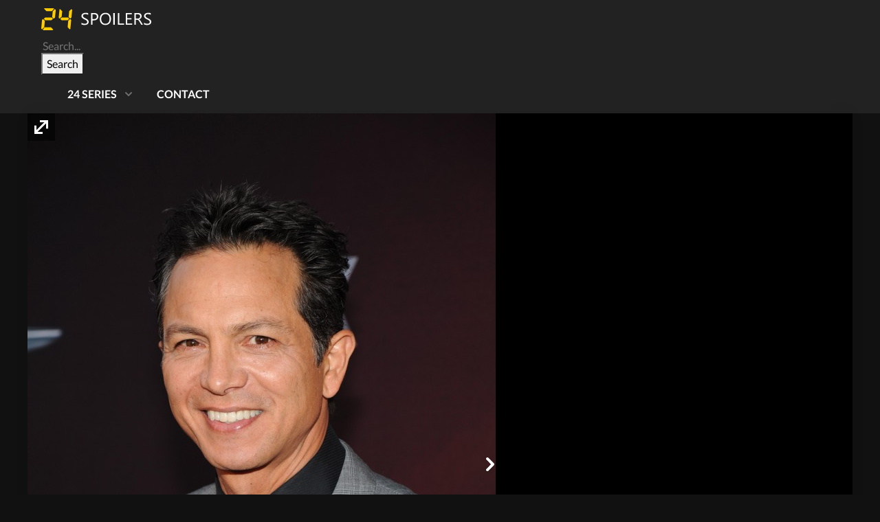

--- FILE ---
content_type: text/html; charset=UTF-8
request_url: https://www.24spoilers.com/2014/05/02/24-live-another-day-premiere-screening-event-photos/benjamin-bratt-24-live-another-day-premiere-screening-nyc_001/
body_size: 13196
content:
<!doctype html>
<html lang=en-US class="no-js view-tiles">
<head>
<meta charset=UTF-8 />
<title>Benjamin Bratt at 24: Live Another Day Premiere Screening in NYC - 24 Spoilers</title>
<link href="//www.google-analytics.com" rel=dns-prefetch />
<link rel="shortcut icon" type="image/ico" href="https://www.24spoilers.com/wp-content/themes/24spoilers5/images/favicon.ico"/>
<link rel=apple-touch-icon sizes=57x57 href="https://www.24spoilers.com/wp-content/themes/24spoilers5/images/icons/apple-touch-icon-57x57.png">
<link rel=apple-touch-icon sizes=60x60 href="https://www.24spoilers.com/wp-content/themes/24spoilers5/images/icons/apple-touch-icon-60x60.png">
<link rel=apple-touch-icon sizes=72x72 href="https://www.24spoilers.com/wp-content/themes/24spoilers5/images/icons/apple-touch-icon-72x72.png">
<link rel=apple-touch-icon sizes=76x76 href="https://www.24spoilers.com/wp-content/themes/24spoilers5/images/icons/apple-touch-icon-76x76.png">
<link rel=apple-touch-icon sizes=114x114 href="https://www.24spoilers.com/wp-content/themes/24spoilers5/images/icons/apple-touch-icon-114x114.png">
<link rel=apple-touch-icon sizes=120x120 href="https://www.24spoilers.com/wp-content/themes/24spoilers5/images/icons/apple-touch-icon-120x120.png">
<link rel=apple-touch-icon sizes=144x144 href="https://www.24spoilers.com/wp-content/themes/24spoilers5/images/icons/apple-touch-icon-144x144.png">
<link rel=apple-touch-icon sizes=152x152 href="https://www.24spoilers.com/wp-content/themes/24spoilers5/images/icons/apple-touch-icon-152x152.png">
<meta name=apple-mobile-web-app-title content="24 Spoilers"/>
<meta name=application-name content="24 Spoilers"/>
<meta name=mobile-web-app-capable content=yes />
<meta name=msapplication-tooltip content="Benjamin Bratt at 24: Live Another Day Premiere Screening in NYC - 24 Spoilers"/>
<meta name=msapplication-TileColor content="#111111"/>
<meta name=msapplication-TileImage content="https://www.24spoilers.com/wp-content/themes/24spoilers5/images/tile.png"/>
<meta http-equiv=X-UA-Compatible content="IE=edge,chrome=1"/>
<meta name=viewport content="width=device-width, initial-scale=1.0, maximum-scale=1.0, user-scalable=no"/>
<link rel=stylesheet href="https://www.24spoilers.com/wp-content/themes/24spoilers5/css/mobile.min.css"/>
<link rel=profile href="https://gmpg.org/xfn/11" />
<link rel=pingback href="https://www.24spoilers.com/xmlrpc.php"/>
<meta name=twitter:site value="@24spoilers"/>
<meta name=twitter:creator value="@24spoilers"/>
<meta property=twitter:domain content="https://www.24spoilers.com/"/>
<meta name=twitter:title content="Benjamin Bratt at 24: Live Another Day Premiere Screening in NYC"/>
<meta property=og:site_name content="24 Spoilers"/>
<meta property=og:title content="Benjamin Bratt at 24: Live Another Day Premiere Screening in NYC - 24 Spoilers"/>
<meta property=twitter:account_id content=39010580 />
<meta property=fb:app_id content=250033031772392 />
<meta name=twitter:description content="Benjamin Bratt at 24: Live Another Day Premiere Screening in NYC"/>
<meta name=twitter:url content="https://www.24spoilers.com/2014/05/02/24-live-another-day-premiere-screening-event-photos/benjamin-bratt-24-live-another-day-premiere-screening-nyc_001/"/>
<meta property=og:description content="Benjamin Bratt at 24: Live Another Day Premiere Screening in NYC"/>
<meta property=og:url content="https://www.24spoilers.com/2014/05/02/24-live-another-day-premiere-screening-event-photos/benjamin-bratt-24-live-another-day-premiere-screening-nyc_001/"/>
<meta name=twitter:card content=summary_large_image />
<meta name=twitter:image content="https://www.24spoilers.com/wp-content/uploads/2014/05/Benjamin-Bratt-24-Live-Another-Day-Premiere-Screening-NYC_001.jpg"/>
<meta property=og:image content="https://www.24spoilers.com/wp-content/uploads/2014/05/Benjamin-Bratt-24-Live-Another-Day-Premiere-Screening-NYC_001.jpg"/>
<meta property=og:type content=article />
<meta name=robots content='index, follow, max-image-preview:large, max-snippet:-1, max-video-preview:-1'/>
<!-- This site is optimized with the Yoast SEO plugin v26.7 - https://yoast.com/wordpress/plugins/seo/ -->
<link rel=canonical href="https://www.24spoilers.com/2014/05/02/24-live-another-day-premiere-screening-event-photos/benjamin-bratt-24-live-another-day-premiere-screening-nyc_001/"/>
<script type="application/ld+json" class=yoast-schema-graph>{"@context":"https://schema.org","@graph":[{"@type":"WebPage","@id":"https://www.24spoilers.com/2014/05/02/24-live-another-day-premiere-screening-event-photos/benjamin-bratt-24-live-another-day-premiere-screening-nyc_001/","url":"https://www.24spoilers.com/2014/05/02/24-live-another-day-premiere-screening-event-photos/benjamin-bratt-24-live-another-day-premiere-screening-nyc_001/","name":"Benjamin Bratt at 24: Live Another Day Premiere Screening in NYC - 24 Spoilers","isPartOf":{"@id":"https://www.24spoilers.com/#website"},"primaryImageOfPage":{"@id":"https://www.24spoilers.com/2014/05/02/24-live-another-day-premiere-screening-event-photos/benjamin-bratt-24-live-another-day-premiere-screening-nyc_001/#primaryimage"},"image":{"@id":"https://www.24spoilers.com/2014/05/02/24-live-another-day-premiere-screening-event-photos/benjamin-bratt-24-live-another-day-premiere-screening-nyc_001/#primaryimage"},"thumbnailUrl":"https://www.24spoilers.com/wp-content/uploads/2014/05/Benjamin-Bratt-24-Live-Another-Day-Premiere-Screening-NYC_001.jpg","datePublished":"2014-05-04T01:12:22+00:00","breadcrumb":{"@id":"https://www.24spoilers.com/2014/05/02/24-live-another-day-premiere-screening-event-photos/benjamin-bratt-24-live-another-day-premiere-screening-nyc_001/#breadcrumb"},"inLanguage":"en-US","potentialAction":[{"@type":"ReadAction","target":["https://www.24spoilers.com/2014/05/02/24-live-another-day-premiere-screening-event-photos/benjamin-bratt-24-live-another-day-premiere-screening-nyc_001/"]}]},{"@type":"ImageObject","inLanguage":"en-US","@id":"https://www.24spoilers.com/2014/05/02/24-live-another-day-premiere-screening-event-photos/benjamin-bratt-24-live-another-day-premiere-screening-nyc_001/#primaryimage","url":"https://www.24spoilers.com/wp-content/uploads/2014/05/Benjamin-Bratt-24-Live-Another-Day-Premiere-Screening-NYC_001.jpg","contentUrl":"https://www.24spoilers.com/wp-content/uploads/2014/05/Benjamin-Bratt-24-Live-Another-Day-Premiere-Screening-NYC_001.jpg","width":2832,"height":4256,"caption":"Benjamin Bratt at 24: Live Another Day Premiere Screening in NYC"},{"@type":"BreadcrumbList","@id":"https://www.24spoilers.com/2014/05/02/24-live-another-day-premiere-screening-event-photos/benjamin-bratt-24-live-another-day-premiere-screening-nyc_001/#breadcrumb","itemListElement":[{"@type":"ListItem","position":1,"name":"24 Spoilers","item":"https://www.24spoilers.com/"},{"@type":"ListItem","position":2,"name":"24: Live Another Day","item":"https://www.24spoilers.com/24-live-another-day/"},{"@type":"ListItem","position":3,"name":"24: Live Another Day Premiere Screening Event Photos","item":"https://www.24spoilers.com/2014/05/02/24-live-another-day-premiere-screening-event-photos/"},{"@type":"ListItem","position":4,"name":"Benjamin Bratt at 24: Live Another Day Premiere Screening in NYC"}]},{"@type":"WebSite","@id":"https://www.24spoilers.com/#website","url":"https://www.24spoilers.com/","name":"24 Spoilers","description":"Spoilers and news for 24: Live Another Day","publisher":{"@id":"https://www.24spoilers.com/#organization"},"potentialAction":[{"@type":"SearchAction","target":{"@type":"EntryPoint","urlTemplate":"https://www.24spoilers.com/?s={search_term_string}"},"query-input":{"@type":"PropertyValueSpecification","valueRequired":true,"valueName":"search_term_string"}}],"inLanguage":"en-US"},{"@type":"Organization","@id":"https://www.24spoilers.com/#organization","name":"24 Spoilers","url":"https://www.24spoilers.com/","logo":{"@type":"ImageObject","inLanguage":"en-US","@id":"https://www.24spoilers.com/#/schema/logo/image/","url":"https://www.24spoilers.com/wp-content/uploads/2012/05/24Spoilers-Logo.jpg","contentUrl":"https://www.24spoilers.com/wp-content/uploads/2012/05/24Spoilers-Logo.jpg","width":625,"height":625,"caption":"24 Spoilers"},"image":{"@id":"https://www.24spoilers.com/#/schema/logo/image/"},"sameAs":["https://www.facebook.com/24spoilers","https://x.com/24spoilers","https://www.youtube.com/twentyfourspoilers/"]}]}</script>
<!-- / Yoast SEO plugin. -->
<link rel=dns-prefetch href='//ajax.googleapis.com'/>
<script type="text/javascript" id=wpp-js src="https://www.24spoilers.com/wp-content/plugins/wordpress-popular-posts/assets/js/wpp.min.js?ver=7.3.6" data-sampling=0 data-sampling-rate=100 data-api-url="https://www.24spoilers.com/wp-json/wordpress-popular-posts" data-post-id=21113 data-token=74a94869f3 data-lang=0 data-debug=0></script>
<link rel=alternate title="oEmbed (JSON)" type="application/json+oembed" href="https://www.24spoilers.com/wp-json/oembed/1.0/embed?url=https%3A%2F%2Fwww.24spoilers.com%2F2014%2F05%2F02%2F24-live-another-day-premiere-screening-event-photos%2Fbenjamin-bratt-24-live-another-day-premiere-screening-nyc_001%2F"/>
<link rel=alternate title="oEmbed (XML)" type="text/xml+oembed" href="https://www.24spoilers.com/wp-json/oembed/1.0/embed?url=https%3A%2F%2Fwww.24spoilers.com%2F2014%2F05%2F02%2F24-live-another-day-premiere-screening-event-photos%2Fbenjamin-bratt-24-live-another-day-premiere-screening-nyc_001%2F&#038;format=xml"/>
<style id=wp-img-auto-sizes-contain-inline-css type='text/css'>img:is([sizes=auto i],[sizes^="auto," i]){contain-intrinsic-size:3000px 1500px}</style>
<style id=wp-emoji-styles-inline-css type='text/css'>img.wp-smiley,img.emoji{display:inline!important;border:none!important;box-shadow:none!important;height:1em!important;width:1em!important;margin:0 .07em!important;vertical-align:-.1em!important;background:none!important;padding:0!important}</style>
<style id=wp-block-library-inline-css type='text/css'>:root{--wp-block-synced-color:#7a00df;--wp-block-synced-color--rgb:122 , 0 , 223;--wp-bound-block-color:var(--wp-block-synced-color);--wp-editor-canvas-background:#ddd;--wp-admin-theme-color:#007cba;--wp-admin-theme-color--rgb:0 , 124 , 186;--wp-admin-theme-color-darker-10:#006ba1;--wp-admin-theme-color-darker-10--rgb:0 , 107 , 160.5;--wp-admin-theme-color-darker-20:#005a87;--wp-admin-theme-color-darker-20--rgb:0 , 90 , 135;--wp-admin-border-width-focus:2px}@media (min-resolution:192dpi){:root{--wp-admin-border-width-focus:1.5px}}.wp-element-button{cursor:pointer}:root .has-very-light-gray-background-color{background-color:#eee}:root .has-very-dark-gray-background-color{background-color:#313131}:root .has-very-light-gray-color{color:#eee}:root .has-very-dark-gray-color{color:#313131}:root .has-vivid-green-cyan-to-vivid-cyan-blue-gradient-background{background:linear-gradient(135deg,#00d084,#0693e3)}:root .has-purple-crush-gradient-background{background:linear-gradient(135deg,#34e2e4,#4721fb 50%,#ab1dfe)}:root .has-hazy-dawn-gradient-background{background:linear-gradient(135deg,#faaca8,#dad0ec)}:root .has-subdued-olive-gradient-background{background:linear-gradient(135deg,#fafae1,#67a671)}:root .has-atomic-cream-gradient-background{background:linear-gradient(135deg,#fdd79a,#004a59)}:root .has-nightshade-gradient-background{background:linear-gradient(135deg,#330968,#31cdcf)}:root .has-midnight-gradient-background{background:linear-gradient(135deg,#020381,#2874fc)}:root{--wp--preset--font-size--normal:16px;--wp--preset--font-size--huge:42px}.has-regular-font-size{font-size:1em}.has-larger-font-size{font-size:2.625em}.has-normal-font-size{font-size:var(--wp--preset--font-size--normal)}.has-huge-font-size{font-size:var(--wp--preset--font-size--huge)}.has-text-align-center{text-align:center}.has-text-align-left{text-align:left}.has-text-align-right{text-align:right}.has-fit-text{white-space:nowrap!important}#end-resizable-editor-section{display:none}.aligncenter{clear:both}.items-justified-left{justify-content:flex-start}.items-justified-center{justify-content:center}.items-justified-right{justify-content:flex-end}.items-justified-space-between{justify-content:space-between}.screen-reader-text{border:0;clip-path:inset(50%);height:1px;margin:-1px;overflow:hidden;padding:0;position:absolute;width:1px;word-wrap:normal!important}.screen-reader-text:focus{background-color:#ddd;clip-path:none;color:#444;display:block;font-size:1em;height:auto;left:5px;line-height:normal;padding:15px 23px 14px;text-decoration:none;top:5px;width:auto;z-index:100000}html :where(.has-border-color){border-style:solid}html :where([style*=border-top-color]){border-top-style:solid}html :where([style*=border-right-color]){border-right-style:solid}html :where([style*=border-bottom-color]){border-bottom-style:solid}html :where([style*=border-left-color]){border-left-style:solid}html :where([style*=border-width]){border-style:solid}html :where([style*=border-top-width]){border-top-style:solid}html :where([style*=border-right-width]){border-right-style:solid}html :where([style*=border-bottom-width]){border-bottom-style:solid}html :where([style*=border-left-width]){border-left-style:solid}html :where(img[class*=wp-image-]){height:auto;max-width:100%}:where(figure){margin:0 0 1em}html :where(.is-position-sticky){--wp-admin--admin-bar--position-offset:var(--wp-admin--admin-bar--height,0)}@media screen and (max-width:600px){html :where(.is-position-sticky){--wp-admin--admin-bar--position-offset:0}}</style><style id=global-styles-inline-css type='text/css'>:root{--wp--preset--aspect-ratio--square:1;--wp--preset--aspect-ratio--4-3: 4/3;--wp--preset--aspect-ratio--3-4: 3/4;--wp--preset--aspect-ratio--3-2: 3/2;--wp--preset--aspect-ratio--2-3: 2/3;--wp--preset--aspect-ratio--16-9: 16/9;--wp--preset--aspect-ratio--9-16: 9/16;--wp--preset--color--black:#000;--wp--preset--color--cyan-bluish-gray:#abb8c3;--wp--preset--color--white:#fff;--wp--preset--color--pale-pink:#f78da7;--wp--preset--color--vivid-red:#cf2e2e;--wp--preset--color--luminous-vivid-orange:#ff6900;--wp--preset--color--luminous-vivid-amber:#fcb900;--wp--preset--color--light-green-cyan:#7bdcb5;--wp--preset--color--vivid-green-cyan:#00d084;--wp--preset--color--pale-cyan-blue:#8ed1fc;--wp--preset--color--vivid-cyan-blue:#0693e3;--wp--preset--color--vivid-purple:#9b51e0;--wp--preset--gradient--vivid-cyan-blue-to-vivid-purple:linear-gradient(135deg,#0693e3 0%,#9b51e0 100%);--wp--preset--gradient--light-green-cyan-to-vivid-green-cyan:linear-gradient(135deg,#7adcb4 0%,#00d082 100%);--wp--preset--gradient--luminous-vivid-amber-to-luminous-vivid-orange:linear-gradient(135deg,#fcb900 0%,#ff6900 100%);--wp--preset--gradient--luminous-vivid-orange-to-vivid-red:linear-gradient(135deg,#ff6900 0%,#cf2e2e 100%);--wp--preset--gradient--very-light-gray-to-cyan-bluish-gray:linear-gradient(135deg,#eee 0%,#a9b8c3 100%);--wp--preset--gradient--cool-to-warm-spectrum:linear-gradient(135deg,#4aeadc 0%,#9778d1 20%,#cf2aba 40%,#ee2c82 60%,#fb6962 80%,#fef84c 100%);--wp--preset--gradient--blush-light-purple:linear-gradient(135deg,#ffceec 0%,#9896f0 100%);--wp--preset--gradient--blush-bordeaux:linear-gradient(135deg,#fecda5 0%,#fe2d2d 50%,#6b003e 100%);--wp--preset--gradient--luminous-dusk:linear-gradient(135deg,#ffcb70 0%,#c751c0 50%,#4158d0 100%);--wp--preset--gradient--pale-ocean:linear-gradient(135deg,#fff5cb 0%,#b6e3d4 50%,#33a7b5 100%);--wp--preset--gradient--electric-grass:linear-gradient(135deg,#caf880 0%,#71ce7e 100%);--wp--preset--gradient--midnight:linear-gradient(135deg,#020381 0%,#2874fc 100%);--wp--preset--font-size--small:13px;--wp--preset--font-size--medium:20px;--wp--preset--font-size--large:36px;--wp--preset--font-size--x-large:42px;--wp--preset--spacing--20:.44rem;--wp--preset--spacing--30:.67rem;--wp--preset--spacing--40:1rem;--wp--preset--spacing--50:1.5rem;--wp--preset--spacing--60:2.25rem;--wp--preset--spacing--70:3.38rem;--wp--preset--spacing--80:5.06rem;--wp--preset--shadow--natural:6px 6px 9px rgba(0,0,0,.2);--wp--preset--shadow--deep:12px 12px 50px rgba(0,0,0,.4);--wp--preset--shadow--sharp:6px 6px 0 rgba(0,0,0,.2);--wp--preset--shadow--outlined:6px 6px 0 -3px #fff , 6px 6px #000;--wp--preset--shadow--crisp:6px 6px 0 #000}:where(.is-layout-flex){gap:.5em}:where(.is-layout-grid){gap:.5em}body .is-layout-flex{display:flex}.is-layout-flex{flex-wrap:wrap;align-items:center}.is-layout-flex > :is(*, div){margin:0}body .is-layout-grid{display:grid}.is-layout-grid > :is(*, div){margin:0}:where(.wp-block-columns.is-layout-flex){gap:2em}:where(.wp-block-columns.is-layout-grid){gap:2em}:where(.wp-block-post-template.is-layout-flex){gap:1.25em}:where(.wp-block-post-template.is-layout-grid){gap:1.25em}.has-black-color{color:var(--wp--preset--color--black)!important}.has-cyan-bluish-gray-color{color:var(--wp--preset--color--cyan-bluish-gray)!important}.has-white-color{color:var(--wp--preset--color--white)!important}.has-pale-pink-color{color:var(--wp--preset--color--pale-pink)!important}.has-vivid-red-color{color:var(--wp--preset--color--vivid-red)!important}.has-luminous-vivid-orange-color{color:var(--wp--preset--color--luminous-vivid-orange)!important}.has-luminous-vivid-amber-color{color:var(--wp--preset--color--luminous-vivid-amber)!important}.has-light-green-cyan-color{color:var(--wp--preset--color--light-green-cyan)!important}.has-vivid-green-cyan-color{color:var(--wp--preset--color--vivid-green-cyan)!important}.has-pale-cyan-blue-color{color:var(--wp--preset--color--pale-cyan-blue)!important}.has-vivid-cyan-blue-color{color:var(--wp--preset--color--vivid-cyan-blue)!important}.has-vivid-purple-color{color:var(--wp--preset--color--vivid-purple)!important}.has-black-background-color{background-color:var(--wp--preset--color--black)!important}.has-cyan-bluish-gray-background-color{background-color:var(--wp--preset--color--cyan-bluish-gray)!important}.has-white-background-color{background-color:var(--wp--preset--color--white)!important}.has-pale-pink-background-color{background-color:var(--wp--preset--color--pale-pink)!important}.has-vivid-red-background-color{background-color:var(--wp--preset--color--vivid-red)!important}.has-luminous-vivid-orange-background-color{background-color:var(--wp--preset--color--luminous-vivid-orange)!important}.has-luminous-vivid-amber-background-color{background-color:var(--wp--preset--color--luminous-vivid-amber)!important}.has-light-green-cyan-background-color{background-color:var(--wp--preset--color--light-green-cyan)!important}.has-vivid-green-cyan-background-color{background-color:var(--wp--preset--color--vivid-green-cyan)!important}.has-pale-cyan-blue-background-color{background-color:var(--wp--preset--color--pale-cyan-blue)!important}.has-vivid-cyan-blue-background-color{background-color:var(--wp--preset--color--vivid-cyan-blue)!important}.has-vivid-purple-background-color{background-color:var(--wp--preset--color--vivid-purple)!important}.has-black-border-color{border-color:var(--wp--preset--color--black)!important}.has-cyan-bluish-gray-border-color{border-color:var(--wp--preset--color--cyan-bluish-gray)!important}.has-white-border-color{border-color:var(--wp--preset--color--white)!important}.has-pale-pink-border-color{border-color:var(--wp--preset--color--pale-pink)!important}.has-vivid-red-border-color{border-color:var(--wp--preset--color--vivid-red)!important}.has-luminous-vivid-orange-border-color{border-color:var(--wp--preset--color--luminous-vivid-orange)!important}.has-luminous-vivid-amber-border-color{border-color:var(--wp--preset--color--luminous-vivid-amber)!important}.has-light-green-cyan-border-color{border-color:var(--wp--preset--color--light-green-cyan)!important}.has-vivid-green-cyan-border-color{border-color:var(--wp--preset--color--vivid-green-cyan)!important}.has-pale-cyan-blue-border-color{border-color:var(--wp--preset--color--pale-cyan-blue)!important}.has-vivid-cyan-blue-border-color{border-color:var(--wp--preset--color--vivid-cyan-blue)!important}.has-vivid-purple-border-color{border-color:var(--wp--preset--color--vivid-purple)!important}.has-vivid-cyan-blue-to-vivid-purple-gradient-background{background:var(--wp--preset--gradient--vivid-cyan-blue-to-vivid-purple)!important}.has-light-green-cyan-to-vivid-green-cyan-gradient-background{background:var(--wp--preset--gradient--light-green-cyan-to-vivid-green-cyan)!important}.has-luminous-vivid-amber-to-luminous-vivid-orange-gradient-background{background:var(--wp--preset--gradient--luminous-vivid-amber-to-luminous-vivid-orange)!important}.has-luminous-vivid-orange-to-vivid-red-gradient-background{background:var(--wp--preset--gradient--luminous-vivid-orange-to-vivid-red)!important}.has-very-light-gray-to-cyan-bluish-gray-gradient-background{background:var(--wp--preset--gradient--very-light-gray-to-cyan-bluish-gray)!important}.has-cool-to-warm-spectrum-gradient-background{background:var(--wp--preset--gradient--cool-to-warm-spectrum)!important}.has-blush-light-purple-gradient-background{background:var(--wp--preset--gradient--blush-light-purple)!important}.has-blush-bordeaux-gradient-background{background:var(--wp--preset--gradient--blush-bordeaux)!important}.has-luminous-dusk-gradient-background{background:var(--wp--preset--gradient--luminous-dusk)!important}.has-pale-ocean-gradient-background{background:var(--wp--preset--gradient--pale-ocean)!important}.has-electric-grass-gradient-background{background:var(--wp--preset--gradient--electric-grass)!important}.has-midnight-gradient-background{background:var(--wp--preset--gradient--midnight)!important}.has-small-font-size{font-size:var(--wp--preset--font-size--small)!important}.has-medium-font-size{font-size:var(--wp--preset--font-size--medium)!important}.has-large-font-size{font-size:var(--wp--preset--font-size--large)!important}.has-x-large-font-size{font-size:var(--wp--preset--font-size--x-large)!important}</style>
<style id=classic-theme-styles-inline-css type='text/css'>.wp-block-button__link{color:#fff;background-color:#32373c;border-radius:9999px;box-shadow:none;text-decoration:none;padding:calc(.667em + 2px) calc(1.333em + 2px);font-size:1.125em}.wp-block-file__button{background:#32373c;color:#fff;text-decoration:none}</style>
<script type="text/javascript" src="https://ajax.googleapis.com/ajax/libs/jquery/1.11.1/jquery.min.js" id=jquery-js></script>
<link rel="https://api.w.org/" href="https://www.24spoilers.com/wp-json/"/><link rel=alternate title=JSON type="application/json" href="https://www.24spoilers.com/wp-json/wp/v2/media/21113"/> <style id=wpp-loading-animation-styles>@-webkit-keyframes bgslide{from{background-position-x:0}to{background-position-x:-200%}}@keyframes bgslide{from{background-position-x:0}to{background-position-x:-200%}}.wpp-widget-block-placeholder,.wpp-shortcode-placeholder{margin:0 auto;width:60px;height:3px;background:#dd3737;background:linear-gradient(90deg,#dd3737 0%,#571313 10%,#dd3737 100%);background-size:200% auto;border-radius:3px;-webkit-animation:bgslide 1s infinite linear;animation:bgslide 1s infinite linear}</style>
<link rel=icon href="https://www.24spoilers.com/wp-content/uploads/2024/09/cropped-24spoilers-32x32.png" sizes=32x32 />
<link rel=icon href="https://www.24spoilers.com/wp-content/uploads/2024/09/cropped-24spoilers-192x192.png" sizes=192x192 />
<link rel=apple-touch-icon href="https://www.24spoilers.com/wp-content/uploads/2024/09/cropped-24spoilers-180x180.png"/>
<meta name=msapplication-TileImage content="https://www.24spoilers.com/wp-content/uploads/2024/09/cropped-24spoilers-270x270.png"/>
<!--[if lt IE 9]>
  <script src="https://www.24spoilers.com/wp-content/themes/24spoilers5/js/ie-legacy.min.js"></script>
  <![endif]-->
<script src="https://www.24spoilers.com/wp-content/themes/24spoilers5/js/scripts.min.js"></script>
</head>
<body class="attachment wp-singular attachment-template-default single single-attachment postid-21113 attachmentid-21113 attachment-jpeg wp-theme-24spoilers5 benjamin-bratt-24-live-another-day-premiere-screening-nyc_001"><noscript><meta HTTP-EQUIV="refresh" content="0;url='http://www.24spoilers.com/2014/05/02/24-live-another-day-premiere-screening-event-photos/benjamin-bratt-24-live-another-day-premiere-screening-nyc_001/?PageSpeed=noscript'" /><style><!--table,div,span,font,p{display:none} --></style><div style="display:block">Please click <a href="http://www.24spoilers.com/2014/05/02/24-live-another-day-premiere-screening-event-photos/benjamin-bratt-24-live-another-day-premiere-screening-nyc_001/?PageSpeed=noscript">here</a> if you are not redirected within a few seconds.</div></noscript>
<div class=wrapper id=top>
<header class=site-header role=banner>
<div class=container>
<div class=site-logo>
<a href="https://www.24spoilers.com">
24 Spoilers </a>
</div>
<span class=toggle-site-nav id=toggle-nav>
<span></span>
</span>
<nav class=site-nav id=nav role=navigation>
<div class=nav-search>
<form class=search-wrapper method=get action="https://www.24spoilers.com" role=search>
<input class=search-input type=search name=s placeholder=Search...>
<button class=search-submit type=submit role=button>Search</button>
</form>
</div>
<div class=nav-social>
<ul class="">
<li><a class=nav-social-facebook href="https://www.facebook.com/24spoilers" title="Like us on Facebook">Facebook</a></li>
<li><a class=nav-social-twitter href="https://twitter.com/24spoilers" title="Follow us on Twitter" rel=nofollow>Twitter</a></li>
<li><a class=nav-social-rss href="https://www.24spoilers.com/feed/" title="Subscribe to our RSS feed" rel=nofollow>RSS Feed</a></li>
</ul>
</div>
<div class=nav-menu><ul><li id=menu-item-14597 class="menu-item menu-item-type-post_type menu-item-object-page menu-item-has-children menu-item-14597"><a href="https://www.24spoilers.com/24-series/">24 Series</a>
<ul class=sub-menu>
<li id=menu-item-14587 class="menu-item menu-item-type-taxonomy menu-item-object-category menu-item-has-children menu-item-14587"><a href="https://www.24spoilers.com/24-season-1/">24 Season 1</a>
<ul class=sub-menu>
<li id=menu-item-26732 class="menu-item menu-item-type-custom menu-item-object-custom menu-item-26732"><a href="/cast/season/1/">24 Season 1 Cast</a></li>
<li id=menu-item-14598 class="menu-item menu-item-type-custom menu-item-object-custom menu-item-14598"><a href="/tag/24-season-1-promos/">24 Season 1 Promos</a></li>
<li id=menu-item-15943 class="menu-item menu-item-type-custom menu-item-object-custom menu-item-15943"><a href="/tag/24-season-1-dvd/">24 Season 1 DVD</a></li>
<li id=menu-item-14600 class="menu-item menu-item-type-custom menu-item-object-custom menu-item-14600"><a href="/2008/05/20/24-season-1-deleted-scenes/">24 Season 1 Deleted Scenes</a></li>
</ul>
</li>
<li id=menu-item-14588 class="menu-item menu-item-type-taxonomy menu-item-object-category menu-item-has-children menu-item-14588"><a href="https://www.24spoilers.com/24-season-2/">24 Season 2</a>
<ul class=sub-menu>
<li id=menu-item-26731 class="menu-item menu-item-type-custom menu-item-object-custom menu-item-26731"><a href="/cast/season/2/">24 Season 2 Cast</a></li>
<li id=menu-item-14599 class="menu-item menu-item-type-custom menu-item-object-custom menu-item-14599"><a href="/tag/24-season-2-promos/">24 Season 2 Promos</a></li>
<li id=menu-item-18537 class="menu-item menu-item-type-custom menu-item-object-custom menu-item-18537"><a href="/tag/24-season-2-press-releases/">24 Season 2 Press Releases</a></li>
<li id=menu-item-15944 class="menu-item menu-item-type-custom menu-item-object-custom menu-item-15944"><a href="/tag/24-season-2-dvd/">24 Season 2 DVD</a></li>
<li id=menu-item-15549 class="menu-item menu-item-type-custom menu-item-object-custom menu-item-15549"><a href="/2003/09/09/24-season-2-deleted-scenes/">24 Season 2 Deleted Scenes</a></li>
</ul>
</li>
<li id=menu-item-14589 class="menu-item menu-item-type-taxonomy menu-item-object-category menu-item-has-children menu-item-14589"><a href="https://www.24spoilers.com/24-season-3/">24 Season 3</a>
<ul class=sub-menu>
<li id=menu-item-14601 class="menu-item menu-item-type-custom menu-item-object-custom menu-item-14601"><a href="/tag/24-season-3-promos/">24 Season 3 Promos</a></li>
<li id=menu-item-15945 class="menu-item menu-item-type-custom menu-item-object-custom menu-item-15945"><a href="/tag/24-season-3-dvd/">24 Season 3 DVD</a></li>
<li id=menu-item-26730 class="menu-item menu-item-type-custom menu-item-object-custom menu-item-26730"><a href="/cast/season/3/">24 Season 3 Cast</a></li>
<li id=menu-item-15031 class="menu-item menu-item-type-custom menu-item-object-custom menu-item-15031"><a href="/tag/24-season-3-press-releases/">24 Season 3 Press Releases</a></li>
</ul>
</li>
<li id=menu-item-14590 class="menu-item menu-item-type-taxonomy menu-item-object-category menu-item-has-children menu-item-14590"><a href="https://www.24spoilers.com/24-season-4/">24 Season 4</a>
<ul class=sub-menu>
<li id=menu-item-14602 class="menu-item menu-item-type-custom menu-item-object-custom menu-item-14602"><a href="/tag/24-season-4-promos/">24 Season 4 Promos</a></li>
<li id=menu-item-26729 class="menu-item menu-item-type-custom menu-item-object-custom menu-item-26729"><a href="/cast/season/4/">24 Season 4 Cast</a></li>
<li id=menu-item-14607 class="menu-item menu-item-type-custom menu-item-object-custom menu-item-14607"><a href="/tag/24-season-4-press-releases/">24 Season 4 Press Releases</a></li>
<li id=menu-item-15947 class="menu-item menu-item-type-custom menu-item-object-custom menu-item-15947"><a href="/tag/24-season-4-dvd/">24 Season 4 DVD</a></li>
<li id=menu-item-14613 class="menu-item menu-item-type-custom menu-item-object-custom menu-item-14613"><a href="/2005/12/06/24-season-4-deleted-scenes/">24 Season 4 Deleted Scenes</a></li>
</ul>
</li>
<li id=menu-item-14591 class="menu-item menu-item-type-taxonomy menu-item-object-category menu-item-has-children menu-item-14591"><a href="https://www.24spoilers.com/24-season-5/">24 Season 5</a>
<ul class=sub-menu>
<li id=menu-item-14603 class="menu-item menu-item-type-custom menu-item-object-custom menu-item-14603"><a href="/tag/24-season-5-promos/">24 Season 5 Promos</a></li>
<li id=menu-item-14608 class="menu-item menu-item-type-custom menu-item-object-custom menu-item-14608"><a href="/tag/24-season-5-press-releases/">24 Season 5 Press Releases</a></li>
<li id=menu-item-19318 class="menu-item menu-item-type-custom menu-item-object-custom menu-item-19318"><a href="/tag/24-season-5-promo-pictures/">24 Season 5 Promotional Photos</a></li>
<li id=menu-item-15948 class="menu-item menu-item-type-custom menu-item-object-custom menu-item-15948"><a href="/tag/24-season-5-dvd/">24 Season 5 DVD</a></li>
<li id=menu-item-14614 class="menu-item menu-item-type-custom menu-item-object-custom menu-item-14614"><a href="/2006/12/05/24-season-5-deleted-scenes/">24 Season 5 Deleted Scenes</a></li>
<li id=menu-item-26728 class="menu-item menu-item-type-custom menu-item-object-custom menu-item-26728"><a href="/cast/season/5/">24 Season 5 Cast</a></li>
</ul>
</li>
<li id=menu-item-14592 class="menu-item menu-item-type-taxonomy menu-item-object-category menu-item-has-children menu-item-14592"><a href="https://www.24spoilers.com/24-season-6/">24 Season 6</a>
<ul class=sub-menu>
<li id=menu-item-14604 class="menu-item menu-item-type-custom menu-item-object-custom menu-item-14604"><a href="/tag/24-season-6-promos/">24 Season 6 Promos</a></li>
<li id=menu-item-14609 class="menu-item menu-item-type-custom menu-item-object-custom menu-item-14609"><a href="/tag/24-season-6-press-releases/">24 Season 6 Press Releases</a></li>
<li id=menu-item-15946 class="menu-item menu-item-type-custom menu-item-object-custom menu-item-15946"><a href="/tag/24-season-6-dvd/">24 Season 6 DVD</a></li>
<li id=menu-item-15628 class="menu-item menu-item-type-custom menu-item-object-custom menu-item-15628"><a href="/2007/12/04/24-season-6-deleted-scenes/">24 Season 6 Deleted Scenes</a></li>
<li id=menu-item-26727 class="menu-item menu-item-type-custom menu-item-object-custom menu-item-26727"><a href="/cast/season/6/">24 Season 6 Cast</a></li>
</ul>
</li>
<li id=menu-item-14593 class="menu-item menu-item-type-taxonomy menu-item-object-category menu-item-has-children menu-item-14593"><a href="https://www.24spoilers.com/24-season-7/">24 Season 7</a>
<ul class=sub-menu>
<li id=menu-item-14605 class="menu-item menu-item-type-custom menu-item-object-custom menu-item-14605"><a href="/tag/24-season-7-promos/">24 Season 7 Promos</a></li>
<li id=menu-item-14610 class="menu-item menu-item-type-custom menu-item-object-custom menu-item-14610"><a href="/tag/24-season-7-press-releases/">24 Season 7 Press Releases</a></li>
<li id=menu-item-15949 class="menu-item menu-item-type-custom menu-item-object-custom menu-item-15949"><a href="/tag/24-season-7-dvd/">24 Season 7 DVD</a></li>
<li id=menu-item-14615 class="menu-item menu-item-type-custom menu-item-object-custom menu-item-14615"><a href="/2009/05/20/24-season-7-deleted-scenes/">24 Season 7 Deleted Scenes</a></li>
<li id=menu-item-14618 class="menu-item menu-item-type-custom menu-item-object-custom menu-item-14618"><a href="/tag/24-season-7-scenemakers/">24 Season 7 Scenemakers</a></li>
<li id=menu-item-14620 class="menu-item menu-item-type-custom menu-item-object-custom menu-item-14620"><a href="/tag/24-season-7-promo-pictures/">24 Season 7 Promotional Photos</a></li>
<li id=menu-item-26726 class="menu-item menu-item-type-custom menu-item-object-custom menu-item-26726"><a href="/cast/season/7/">24 Season 7 Cast</a></li>
</ul>
</li>
<li id=menu-item-14594 class="menu-item menu-item-type-taxonomy menu-item-object-category menu-item-has-children menu-item-14594"><a href="https://www.24spoilers.com/24-season-8/">24 Season 8</a>
<ul class=sub-menu>
<li id=menu-item-14606 class="menu-item menu-item-type-custom menu-item-object-custom menu-item-14606"><a href="/tag/24-season-8-promos/">24 Season 8 Promos</a></li>
<li id=menu-item-14611 class="menu-item menu-item-type-custom menu-item-object-custom menu-item-14611"><a href="/tag/24-season-8-press-releases/">24 Season 8 Press Releases</a></li>
<li id=menu-item-15950 class="menu-item menu-item-type-custom menu-item-object-custom menu-item-15950"><a href="/tag/24-season-8-dvd/">24 Season 8 DVD</a></li>
<li id=menu-item-14616 class="menu-item menu-item-type-custom menu-item-object-custom menu-item-14616"><a href="/2011/01/01/24-season-8-deleted-scenes/">24 Season 8 Deleted Scenes</a></li>
<li id=menu-item-14617 class="menu-item menu-item-type-custom menu-item-object-custom menu-item-14617"><a href="/tag/24-season-8-scenemakers/">24 Season 8 Scenemakers</a></li>
<li id=menu-item-14619 class="menu-item menu-item-type-custom menu-item-object-custom menu-item-14619"><a href="/tag/24-season-8-promo-pictures/">24 Season 8 Promotional Photos</a></li>
<li id=menu-item-26725 class="menu-item menu-item-type-custom menu-item-object-custom menu-item-26725"><a href="/cast/season/8/">24 Season 8 Cast</a></li>
</ul>
</li>
<li id=menu-item-14586 class="menu-item menu-item-type-taxonomy menu-item-object-category menu-item-has-children menu-item-14586"><a href="https://www.24spoilers.com/24-redemption/">24: Redemption</a>
<ul class=sub-menu>
<li id=menu-item-26733 class="menu-item menu-item-type-custom menu-item-object-custom menu-item-26733"><a href="/cast/season/redemption/">24: Redemption Cast</a></li>
<li id=menu-item-15951 class="menu-item menu-item-type-custom menu-item-object-custom menu-item-15951"><a href="/tag/24-redemption-dvd/">24: Redemption DVD</a></li>
</ul>
</li>
<li id=menu-item-17564 class="menu-item menu-item-type-taxonomy menu-item-object-category menu-item-has-children menu-item-17564"><a href="https://www.24spoilers.com/24-live-another-day/">24: Live Another Day</a>
<ul class=sub-menu>
<li id=menu-item-20405 class="menu-item menu-item-type-custom menu-item-object-custom menu-item-20405"><a href="/tag/24-live-another-day-promos/">24: Live Another Day Promos</a></li>
<li id=menu-item-21280 class="menu-item menu-item-type-custom menu-item-object-custom menu-item-21280"><a href="/tag/24-live-another-day-sneak-peeks/">24: Live Another Day Sneak Peeks</a></li>
<li id=menu-item-20670 class="menu-item menu-item-type-custom menu-item-object-custom menu-item-20670"><a href="/tag/24-live-another-day-promotional-photos/">24: Live Another Day Promotional Photos</a></li>
<li id=menu-item-20406 class="menu-item menu-item-type-custom menu-item-object-custom menu-item-20406"><a href="/tag/24-live-another-day-press-releases/">24: Live Another Day Press Releases</a></li>
<li id=menu-item-26122 class="menu-item menu-item-type-custom menu-item-object-custom menu-item-26122"><a href="/tag/24-solitary/">24: Solitary</a></li>
<li id=menu-item-26683 class="menu-item menu-item-type-custom menu-item-object-custom menu-item-26683"><a href="/2014/09/30/24-live-another-day-deleted-scenes/">24: Live Another Day Deleted Scenes</a></li>
<li id=menu-item-26724 class="menu-item menu-item-type-custom menu-item-object-custom menu-item-26724"><a href="/cast/season/9/">24: Live Another Day Cast</a></li>
</ul>
</li>
<li id=menu-item-26544 class="menu-item menu-item-type-taxonomy menu-item-object-category menu-item-has-children menu-item-26544"><a href="https://www.24spoilers.com/24-legacy/">24: Legacy</a>
<ul class=sub-menu>
<li id=menu-item-26545 class="menu-item menu-item-type-custom menu-item-object-custom menu-item-26545"><a href="/cast/season/10/">24: Legacy Cast</a></li>
<li id=menu-item-27892 class="menu-item menu-item-type-custom menu-item-object-custom menu-item-27892"><a href="/tag/24-legacy-promos/">24: Legacy Promos</a></li>
<li id=menu-item-28353 class="menu-item menu-item-type-custom menu-item-object-custom menu-item-28353"><a href="/tag/24-legacy-sneak-peeks/">24: Legacy Sneak Peeks</a></li>
<li id=menu-item-26722 class="menu-item menu-item-type-custom menu-item-object-custom menu-item-26722"><a href="/tag/24-legacy-press-releases/">24: Legacy Press Releases</a></li>
<li id=menu-item-26723 class="menu-item menu-item-type-custom menu-item-object-custom menu-item-26723"><a href="/tag/24-legacy-promotional-photos/">24: Legacy Promotional Photos</a></li>
</ul>
</li>
<li id=menu-item-14622 class="menu-item menu-item-type-custom menu-item-object-custom menu-item-has-children menu-item-14622"><a href="#">More 24</a>
<ul class=sub-menu>
<li id=menu-item-30244 class="menu-item menu-item-type-custom menu-item-object-custom menu-item-30244"><a href="https://www.amazon.com/shop/24spoilers">Shop</a></li>
<li id=menu-item-23827 class="menu-item menu-item-type-custom menu-item-object-custom menu-item-23827"><a href="/tag/24-deadline/">24: Deadline</a></li>
<li id=menu-item-21935 class="menu-item menu-item-type-custom menu-item-object-custom menu-item-21935"><a href="/tag/24-underground/">24: Underground</a></li>
<li id=menu-item-14665 class="menu-item menu-item-type-taxonomy menu-item-object-category menu-item-14665"><a href="https://www.24spoilers.com/feature-film/">24 Movie</a></li>
<li id=menu-item-14584 class="menu-item menu-item-type-post_type menu-item-object-page menu-item-14584"><a href="https://www.24spoilers.com/24-music/">24 Music</a></li>
<li id=menu-item-15111 class="menu-item menu-item-type-custom menu-item-object-custom menu-item-15111"><a href="/24-the-game/">24: The Game</a></li>
<li id=menu-item-14812 class="menu-item menu-item-type-custom menu-item-object-custom menu-item-14812"><a href="https://www.24spoilers.com/tag/24-conspiracy/">24: Conspiracy</a></li>
<li id=menu-item-14802 class="menu-item menu-item-type-custom menu-item-object-custom menu-item-14802"><a href="/tag/24-day-zero/">24: Day Zero</a></li>
<li id=menu-item-14811 class="menu-item menu-item-type-custom menu-item-object-custom menu-item-14811"><a href="/tag/the-rookie/">The Rookie: CTU</a></li>
</ul>
</li>
</ul>
</li>
<li id=menu-item-24842 class="menu-item menu-item-type-post_type menu-item-object-page menu-item-24842"><a href="https://www.24spoilers.com/contact/">Contact</a></li>
</ul></div>
</nav>
</div>
</header>
<meta property=og:image content="https://www.24spoilers.com/wp-content/uploads/2014/05/Benjamin-Bratt-24-Live-Another-Day-Premiere-Screening-NYC_001.jpg"/>
<main class="main container" role=main>
<div class=row>
<div class=media-image>
<figure>
<span class=media-image-prev>
</span>
<span class=media-image-next>
<a href='https://www.24spoilers.com/2014/05/02/24-live-another-day-premiere-screening-event-photos/benjamin-bratt-24-live-another-day-premiere-screening-nyc_002/'>&raquo;</a> </span>
<img width=681 height=1024 src="https://www.24spoilers.com/wp-content/uploads/2014/05/Benjamin-Bratt-24-Live-Another-Day-Premiere-Screening-NYC_001-681x1024.jpg" class="attachment-large size-large" alt="Benjamin Bratt at 24: Live Another Day Premiere Screening in NYC" decoding=async fetchpriority=high srcset="https://www.24spoilers.com/wp-content/uploads/2014/05/Benjamin-Bratt-24-Live-Another-Day-Premiere-Screening-NYC_001-681x1024.jpg 681w, https://www.24spoilers.com/wp-content/uploads/2014/05/Benjamin-Bratt-24-Live-Another-Day-Premiere-Screening-NYC_001-199x300.jpg 199w" sizes="(max-width: 681px) 100vw, 681px"/> <a target=_blank class=media-image-full href="https://www.24spoilers.com/wp-content/uploads/2014/05/Benjamin-Bratt-24-Live-Another-Day-Premiere-Screening-NYC_001.jpg"></a>
</figure>
</div>
<div class=media-image-info>
<h1 class=media-title>Benjamin Bratt at 24: Live Another Day Premiere Screening in NYC</h1>
<div class=media-content>
<p>24: LIVE ANOTHER DAY: Cast member Benjamin Bratt arrives on the red carpet for the 24: LIVE ANOTHER DAY WORLD PREMIERE, sponsored by Sprint and the Chrysler brand, on Friday, May 2 aboard the the U.S.S. Intrepid in New York, NY.  24: LIVE ANOTHER DAY premieres with a special two-hour event on Monday, May 5 (8:00-10:00 PM ET/PT) on FOX. CR: Bryan Bedder/FOX © 2014 FOX BROADCASTING</p>
</div>
<div class=media-nav>
<span class=media-nav-index>
Gallery: <a href="https://www.24spoilers.com/2014/05/02/24-live-another-day-premiere-screening-event-photos/">24: Live Another Day Premiere Screening Event Photos</a>
</span>
<span class=media-nav-prev>
</span>
<span class=media-nav-next>
<a href='https://www.24spoilers.com/2014/05/02/24-live-another-day-premiere-screening-event-photos/benjamin-bratt-24-live-another-day-premiere-screening-nyc_002/'>Next &raquo;</a> </span>
</div>
</div>
</div>
<div class=media-thumbs>
<div class="media-thumb ">
<a href='https://www.24spoilers.com/2014/05/02/24-live-another-day-premiere-screening-event-photos/24-live-another-day-premiere-screening-nyc_017/'><img width=160 height=90 src="https://www.24spoilers.com/wp-content/uploads/2014/05/24-Live-Another-Day-Premiere-Screening-NYC_017-160x90.jpg" class="attachment-tile-small size-tile-small" alt="24: Live Another Day Premiere Screening in NYC - BTS" decoding=async srcset="https://www.24spoilers.com/wp-content/uploads/2014/05/24-Live-Another-Day-Premiere-Screening-NYC_017-160x90.jpg 160w, https://www.24spoilers.com/wp-content/uploads/2014/05/24-Live-Another-Day-Premiere-Screening-NYC_017-320x180.jpg 320w, https://www.24spoilers.com/wp-content/uploads/2014/05/24-Live-Another-Day-Premiere-Screening-NYC_017-1042x586.jpg 1042w, https://www.24spoilers.com/wp-content/uploads/2014/05/24-Live-Another-Day-Premiere-Screening-NYC_017-521x293.jpg 521w, https://www.24spoilers.com/wp-content/uploads/2014/05/24-Live-Another-Day-Premiere-Screening-NYC_017-800x450.jpg 800w" sizes="(max-width: 160px) 100vw, 160px"/></a> </div>
<div class="media-thumb ">
<a href='https://www.24spoilers.com/2014/05/02/24-live-another-day-premiere-screening-event-photos/24-live-another-day-premiere-screening-nyc_011/'><img width=160 height=90 src="https://www.24spoilers.com/wp-content/uploads/2014/05/24-Live-Another-Day-Premiere-Screening-NYC_011-160x90.jpg" class="attachment-tile-small size-tile-small" alt="24: Live Another Day Premiere Screening in NYC - Screening Room" decoding=async srcset="https://www.24spoilers.com/wp-content/uploads/2014/05/24-Live-Another-Day-Premiere-Screening-NYC_011-160x90.jpg 160w, https://www.24spoilers.com/wp-content/uploads/2014/05/24-Live-Another-Day-Premiere-Screening-NYC_011-320x180.jpg 320w, https://www.24spoilers.com/wp-content/uploads/2014/05/24-Live-Another-Day-Premiere-Screening-NYC_011-1042x586.jpg 1042w, https://www.24spoilers.com/wp-content/uploads/2014/05/24-Live-Another-Day-Premiere-Screening-NYC_011-521x293.jpg 521w, https://www.24spoilers.com/wp-content/uploads/2014/05/24-Live-Another-Day-Premiere-Screening-NYC_011-800x450.jpg 800w" sizes="(max-width: 160px) 100vw, 160px"/></a> </div>
<div class="media-thumb ">
<a href='https://www.24spoilers.com/2014/05/02/24-live-another-day-premiere-screening-event-photos/24-live-another-day-premiere-screening-nyc_010/'><img width=160 height=90 src="https://www.24spoilers.com/wp-content/uploads/2014/05/24-Live-Another-Day-Premiere-Screening-NYC_010-160x90.jpg" class="attachment-tile-small size-tile-small" alt="24: Live Another Day Premiere Screening in NYC - water bottles 5" decoding=async srcset="https://www.24spoilers.com/wp-content/uploads/2014/05/24-Live-Another-Day-Premiere-Screening-NYC_010-160x90.jpg 160w, https://www.24spoilers.com/wp-content/uploads/2014/05/24-Live-Another-Day-Premiere-Screening-NYC_010-320x180.jpg 320w, https://www.24spoilers.com/wp-content/uploads/2014/05/24-Live-Another-Day-Premiere-Screening-NYC_010-1042x586.jpg 1042w, https://www.24spoilers.com/wp-content/uploads/2014/05/24-Live-Another-Day-Premiere-Screening-NYC_010-521x293.jpg 521w, https://www.24spoilers.com/wp-content/uploads/2014/05/24-Live-Another-Day-Premiere-Screening-NYC_010-800x450.jpg 800w" sizes="(max-width: 160px) 100vw, 160px"/></a> </div>
<div class="media-thumb ">
<a href='https://www.24spoilers.com/2014/05/02/24-live-another-day-premiere-screening-event-photos/24-live-another-day-premiere-screening-nyc_009/'><img width=160 height=90 src="https://www.24spoilers.com/wp-content/uploads/2014/05/24-Live-Another-Day-Premiere-Screening-NYC_009-160x90.jpg" class="attachment-tile-small size-tile-small" alt="24: Live Another Day Premiere Screening in NYC - water bottles 4" decoding=async srcset="https://www.24spoilers.com/wp-content/uploads/2014/05/24-Live-Another-Day-Premiere-Screening-NYC_009-160x90.jpg 160w, https://www.24spoilers.com/wp-content/uploads/2014/05/24-Live-Another-Day-Premiere-Screening-NYC_009-320x180.jpg 320w, https://www.24spoilers.com/wp-content/uploads/2014/05/24-Live-Another-Day-Premiere-Screening-NYC_009-1042x586.jpg 1042w, https://www.24spoilers.com/wp-content/uploads/2014/05/24-Live-Another-Day-Premiere-Screening-NYC_009-521x293.jpg 521w, https://www.24spoilers.com/wp-content/uploads/2014/05/24-Live-Another-Day-Premiere-Screening-NYC_009-800x450.jpg 800w" sizes="(max-width: 160px) 100vw, 160px"/></a> </div>
<div class="media-thumb ">
<a href='https://www.24spoilers.com/2014/05/02/24-live-another-day-premiere-screening-event-photos/24-live-another-day-premiere-screening-nyc_008/'><img width=160 height=90 src="https://www.24spoilers.com/wp-content/uploads/2014/05/24-Live-Another-Day-Premiere-Screening-NYC_008-160x90.jpg" class="attachment-tile-small size-tile-small" alt="24: Live Another Day Premiere Screening in NYC - water bottles 3" decoding=async srcset="https://www.24spoilers.com/wp-content/uploads/2014/05/24-Live-Another-Day-Premiere-Screening-NYC_008-160x90.jpg 160w, https://www.24spoilers.com/wp-content/uploads/2014/05/24-Live-Another-Day-Premiere-Screening-NYC_008-320x180.jpg 320w, https://www.24spoilers.com/wp-content/uploads/2014/05/24-Live-Another-Day-Premiere-Screening-NYC_008-1042x586.jpg 1042w, https://www.24spoilers.com/wp-content/uploads/2014/05/24-Live-Another-Day-Premiere-Screening-NYC_008-521x293.jpg 521w, https://www.24spoilers.com/wp-content/uploads/2014/05/24-Live-Another-Day-Premiere-Screening-NYC_008-800x450.jpg 800w" sizes="(max-width: 160px) 100vw, 160px"/></a> </div>
<div class="media-thumb ">
<a href='https://www.24spoilers.com/2014/05/02/24-live-another-day-premiere-screening-event-photos/24-live-another-day-premiere-screening-nyc_007/'><img width=160 height=90 src="https://www.24spoilers.com/wp-content/uploads/2014/05/24-Live-Another-Day-Premiere-Screening-NYC_007-160x90.jpg" class="attachment-tile-small size-tile-small" alt="24: Live Another Day Premiere Screening in NYC - water bottles 2" decoding=async srcset="https://www.24spoilers.com/wp-content/uploads/2014/05/24-Live-Another-Day-Premiere-Screening-NYC_007-160x90.jpg 160w, https://www.24spoilers.com/wp-content/uploads/2014/05/24-Live-Another-Day-Premiere-Screening-NYC_007-320x180.jpg 320w, https://www.24spoilers.com/wp-content/uploads/2014/05/24-Live-Another-Day-Premiere-Screening-NYC_007-1042x586.jpg 1042w, https://www.24spoilers.com/wp-content/uploads/2014/05/24-Live-Another-Day-Premiere-Screening-NYC_007-521x293.jpg 521w, https://www.24spoilers.com/wp-content/uploads/2014/05/24-Live-Another-Day-Premiere-Screening-NYC_007-800x450.jpg 800w" sizes="(max-width: 160px) 100vw, 160px"/></a> </div>
<div class="media-thumb ">
<a href='https://www.24spoilers.com/2014/05/02/24-live-another-day-premiere-screening-event-photos/24-live-another-day-premiere-screening-nyc_006/'><img width=160 height=90 src="https://www.24spoilers.com/wp-content/uploads/2014/05/24-Live-Another-Day-Premiere-Screening-NYC_006-160x90.jpg" class="attachment-tile-small size-tile-small" alt="24: Live Another Day Premiere Screening in NYC - water bottles" decoding=async srcset="https://www.24spoilers.com/wp-content/uploads/2014/05/24-Live-Another-Day-Premiere-Screening-NYC_006-160x90.jpg 160w, https://www.24spoilers.com/wp-content/uploads/2014/05/24-Live-Another-Day-Premiere-Screening-NYC_006-320x180.jpg 320w, https://www.24spoilers.com/wp-content/uploads/2014/05/24-Live-Another-Day-Premiere-Screening-NYC_006-1042x586.jpg 1042w, https://www.24spoilers.com/wp-content/uploads/2014/05/24-Live-Another-Day-Premiere-Screening-NYC_006-521x293.jpg 521w, https://www.24spoilers.com/wp-content/uploads/2014/05/24-Live-Another-Day-Premiere-Screening-NYC_006-800x450.jpg 800w" sizes="(max-width: 160px) 100vw, 160px"/></a> </div>
<div class="media-thumb ">
<a href='https://www.24spoilers.com/2014/05/02/24-live-another-day-premiere-screening-event-photos/24-live-another-day-premiere-screening-nyc_005/'><img width=160 height=90 src="https://www.24spoilers.com/wp-content/uploads/2014/05/24-Live-Another-Day-Premiere-Screening-NYC_005-160x90.jpg" class="attachment-tile-small size-tile-small" alt="24: Live Another Day Premiere Screening in NYC - logo 3" decoding=async srcset="https://www.24spoilers.com/wp-content/uploads/2014/05/24-Live-Another-Day-Premiere-Screening-NYC_005-160x90.jpg 160w, https://www.24spoilers.com/wp-content/uploads/2014/05/24-Live-Another-Day-Premiere-Screening-NYC_005-320x180.jpg 320w, https://www.24spoilers.com/wp-content/uploads/2014/05/24-Live-Another-Day-Premiere-Screening-NYC_005-1042x586.jpg 1042w, https://www.24spoilers.com/wp-content/uploads/2014/05/24-Live-Another-Day-Premiere-Screening-NYC_005-521x293.jpg 521w, https://www.24spoilers.com/wp-content/uploads/2014/05/24-Live-Another-Day-Premiere-Screening-NYC_005-800x450.jpg 800w" sizes="(max-width: 160px) 100vw, 160px"/></a> </div>
<div class="media-thumb ">
<a href='https://www.24spoilers.com/2014/05/02/24-live-another-day-premiere-screening-event-photos/24-live-another-day-premiere-screening-nyc_004/'><img width=160 height=90 src="https://www.24spoilers.com/wp-content/uploads/2014/05/24-Live-Another-Day-Premiere-Screening-NYC_004-160x90.jpg" class="attachment-tile-small size-tile-small" alt="24: Live Another Day Premiere Screening in NYC - logo 2" decoding=async srcset="https://www.24spoilers.com/wp-content/uploads/2014/05/24-Live-Another-Day-Premiere-Screening-NYC_004-160x90.jpg 160w, https://www.24spoilers.com/wp-content/uploads/2014/05/24-Live-Another-Day-Premiere-Screening-NYC_004-320x180.jpg 320w, https://www.24spoilers.com/wp-content/uploads/2014/05/24-Live-Another-Day-Premiere-Screening-NYC_004-1042x586.jpg 1042w, https://www.24spoilers.com/wp-content/uploads/2014/05/24-Live-Another-Day-Premiere-Screening-NYC_004-521x293.jpg 521w, https://www.24spoilers.com/wp-content/uploads/2014/05/24-Live-Another-Day-Premiere-Screening-NYC_004-800x450.jpg 800w" sizes="(max-width: 160px) 100vw, 160px"/></a> </div>
<div class="media-thumb ">
<a href='https://www.24spoilers.com/2014/05/02/24-live-another-day-premiere-screening-event-photos/24-live-another-day-premiere-screening-nyc_003/'><img width=160 height=90 src="https://www.24spoilers.com/wp-content/uploads/2014/05/24-Live-Another-Day-Premiere-Screening-NYC_003-160x90.jpg" class="attachment-tile-small size-tile-small" alt="24: Live Another Day Premiere Screening in NYC - logo" decoding=async srcset="https://www.24spoilers.com/wp-content/uploads/2014/05/24-Live-Another-Day-Premiere-Screening-NYC_003-160x90.jpg 160w, https://www.24spoilers.com/wp-content/uploads/2014/05/24-Live-Another-Day-Premiere-Screening-NYC_003-320x180.jpg 320w, https://www.24spoilers.com/wp-content/uploads/2014/05/24-Live-Another-Day-Premiere-Screening-NYC_003-1042x586.jpg 1042w, https://www.24spoilers.com/wp-content/uploads/2014/05/24-Live-Another-Day-Premiere-Screening-NYC_003-521x293.jpg 521w, https://www.24spoilers.com/wp-content/uploads/2014/05/24-Live-Another-Day-Premiere-Screening-NYC_003-800x450.jpg 800w" sizes="(max-width: 160px) 100vw, 160px"/></a> </div>
<div class="media-thumb ">
<a href='https://www.24spoilers.com/2014/05/02/24-live-another-day-premiere-screening-event-photos/24-live-another-day-premiere-screening-nyc_016/'><img width=160 height=90 src="https://www.24spoilers.com/wp-content/uploads/2014/05/24-Live-Another-Day-Premiere-Screening-NYC_016-160x90.jpg" class="attachment-tile-small size-tile-small" alt="24: Live Another Day Premiere Screening in NYC 7" decoding=async srcset="https://www.24spoilers.com/wp-content/uploads/2014/05/24-Live-Another-Day-Premiere-Screening-NYC_016-160x90.jpg 160w, https://www.24spoilers.com/wp-content/uploads/2014/05/24-Live-Another-Day-Premiere-Screening-NYC_016-320x180.jpg 320w, https://www.24spoilers.com/wp-content/uploads/2014/05/24-Live-Another-Day-Premiere-Screening-NYC_016-1042x586.jpg 1042w, https://www.24spoilers.com/wp-content/uploads/2014/05/24-Live-Another-Day-Premiere-Screening-NYC_016-521x293.jpg 521w, https://www.24spoilers.com/wp-content/uploads/2014/05/24-Live-Another-Day-Premiere-Screening-NYC_016-800x450.jpg 800w" sizes="(max-width: 160px) 100vw, 160px"/></a> </div>
<div class="media-thumb ">
<a href='https://www.24spoilers.com/2014/05/02/24-live-another-day-premiere-screening-event-photos/24-live-another-day-premiere-screening-nyc_015/'><img width=160 height=90 src="https://www.24spoilers.com/wp-content/uploads/2014/05/24-Live-Another-Day-Premiere-Screening-NYC_015-160x90.jpg" class="attachment-tile-small size-tile-small" alt="24: Live Another Day Premiere Screening in NYC 6" decoding=async srcset="https://www.24spoilers.com/wp-content/uploads/2014/05/24-Live-Another-Day-Premiere-Screening-NYC_015-160x90.jpg 160w, https://www.24spoilers.com/wp-content/uploads/2014/05/24-Live-Another-Day-Premiere-Screening-NYC_015-320x180.jpg 320w, https://www.24spoilers.com/wp-content/uploads/2014/05/24-Live-Another-Day-Premiere-Screening-NYC_015-1042x586.jpg 1042w, https://www.24spoilers.com/wp-content/uploads/2014/05/24-Live-Another-Day-Premiere-Screening-NYC_015-521x293.jpg 521w, https://www.24spoilers.com/wp-content/uploads/2014/05/24-Live-Another-Day-Premiere-Screening-NYC_015-800x450.jpg 800w" sizes="(max-width: 160px) 100vw, 160px"/></a> </div>
<div class="media-thumb ">
<a href='https://www.24spoilers.com/2014/05/02/24-live-another-day-premiere-screening-event-photos/24-live-another-day-premiere-screening-nyc_014/'><img width=160 height=90 src="https://www.24spoilers.com/wp-content/uploads/2014/05/24-Live-Another-Day-Premiere-Screening-NYC_014-160x90.jpg" class="attachment-tile-small size-tile-small" alt="24: Live Another Day Premiere Screening in NYC 5" decoding=async srcset="https://www.24spoilers.com/wp-content/uploads/2014/05/24-Live-Another-Day-Premiere-Screening-NYC_014-160x90.jpg 160w, https://www.24spoilers.com/wp-content/uploads/2014/05/24-Live-Another-Day-Premiere-Screening-NYC_014-320x180.jpg 320w, https://www.24spoilers.com/wp-content/uploads/2014/05/24-Live-Another-Day-Premiere-Screening-NYC_014-1042x586.jpg 1042w, https://www.24spoilers.com/wp-content/uploads/2014/05/24-Live-Another-Day-Premiere-Screening-NYC_014-521x293.jpg 521w, https://www.24spoilers.com/wp-content/uploads/2014/05/24-Live-Another-Day-Premiere-Screening-NYC_014-800x450.jpg 800w" sizes="(max-width: 160px) 100vw, 160px"/></a> </div>
<div class="media-thumb ">
<a href='https://www.24spoilers.com/2014/05/02/24-live-another-day-premiere-screening-event-photos/24-live-another-day-premiere-screening-nyc_013/'><img width=160 height=90 src="https://www.24spoilers.com/wp-content/uploads/2014/05/24-Live-Another-Day-Premiere-Screening-NYC_013-160x90.jpg" class="attachment-tile-small size-tile-small" alt="24: Live Another Day Premiere Screening in NYC 4" decoding=async srcset="https://www.24spoilers.com/wp-content/uploads/2014/05/24-Live-Another-Day-Premiere-Screening-NYC_013-160x90.jpg 160w, https://www.24spoilers.com/wp-content/uploads/2014/05/24-Live-Another-Day-Premiere-Screening-NYC_013-320x180.jpg 320w, https://www.24spoilers.com/wp-content/uploads/2014/05/24-Live-Another-Day-Premiere-Screening-NYC_013-1042x586.jpg 1042w, https://www.24spoilers.com/wp-content/uploads/2014/05/24-Live-Another-Day-Premiere-Screening-NYC_013-521x293.jpg 521w, https://www.24spoilers.com/wp-content/uploads/2014/05/24-Live-Another-Day-Premiere-Screening-NYC_013-800x450.jpg 800w" sizes="(max-width: 160px) 100vw, 160px"/></a> </div>
<div class="media-thumb ">
<a href='https://www.24spoilers.com/2014/05/02/24-live-another-day-premiere-screening-event-photos/24-live-another-day-premiere-screening-nyc_012/'><img width=160 height=90 src="https://www.24spoilers.com/wp-content/uploads/2014/05/24-Live-Another-Day-Premiere-Screening-NYC_012-160x90.jpg" class="attachment-tile-small size-tile-small" alt="24: Live Another Day Premiere Screening in NYC 3" decoding=async srcset="https://www.24spoilers.com/wp-content/uploads/2014/05/24-Live-Another-Day-Premiere-Screening-NYC_012-160x90.jpg 160w, https://www.24spoilers.com/wp-content/uploads/2014/05/24-Live-Another-Day-Premiere-Screening-NYC_012-320x180.jpg 320w, https://www.24spoilers.com/wp-content/uploads/2014/05/24-Live-Another-Day-Premiere-Screening-NYC_012-1042x586.jpg 1042w, https://www.24spoilers.com/wp-content/uploads/2014/05/24-Live-Another-Day-Premiere-Screening-NYC_012-521x293.jpg 521w, https://www.24spoilers.com/wp-content/uploads/2014/05/24-Live-Another-Day-Premiere-Screening-NYC_012-800x450.jpg 800w" sizes="(max-width: 160px) 100vw, 160px"/></a> </div>
<div class="media-thumb ">
<a href='https://www.24spoilers.com/2014/05/02/24-live-another-day-premiere-screening-event-photos/24-live-another-day-premiere-screening-nyc_002/'><img width=160 height=90 src="https://www.24spoilers.com/wp-content/uploads/2014/05/24-Live-Another-Day-Premiere-Screening-NYC_002-160x90.jpg" class="attachment-tile-small size-tile-small" alt="24: Live Another Day Premiere Screening in NYC 2" decoding=async srcset="https://www.24spoilers.com/wp-content/uploads/2014/05/24-Live-Another-Day-Premiere-Screening-NYC_002-160x90.jpg 160w, https://www.24spoilers.com/wp-content/uploads/2014/05/24-Live-Another-Day-Premiere-Screening-NYC_002-320x180.jpg 320w, https://www.24spoilers.com/wp-content/uploads/2014/05/24-Live-Another-Day-Premiere-Screening-NYC_002-1042x586.jpg 1042w, https://www.24spoilers.com/wp-content/uploads/2014/05/24-Live-Another-Day-Premiere-Screening-NYC_002-521x293.jpg 521w, https://www.24spoilers.com/wp-content/uploads/2014/05/24-Live-Another-Day-Premiere-Screening-NYC_002-800x450.jpg 800w" sizes="(max-width: 160px) 100vw, 160px"/></a> </div>
<div class="media-thumb ">
<a href='https://www.24spoilers.com/2014/05/02/24-live-another-day-premiere-screening-event-photos/24-live-another-day-premiere-screening-nyc_001/'><img width=160 height=90 src="https://www.24spoilers.com/wp-content/uploads/2014/05/24-Live-Another-Day-Premiere-Screening-NYC_001-160x90.jpg" class="attachment-tile-small size-tile-small" alt="24: Live Another Day Premiere Screening in NYC" decoding=async srcset="https://www.24spoilers.com/wp-content/uploads/2014/05/24-Live-Another-Day-Premiere-Screening-NYC_001-160x90.jpg 160w, https://www.24spoilers.com/wp-content/uploads/2014/05/24-Live-Another-Day-Premiere-Screening-NYC_001-320x180.jpg 320w, https://www.24spoilers.com/wp-content/uploads/2014/05/24-Live-Another-Day-Premiere-Screening-NYC_001-1042x586.jpg 1042w, https://www.24spoilers.com/wp-content/uploads/2014/05/24-Live-Another-Day-Premiere-Screening-NYC_001-521x293.jpg 521w, https://www.24spoilers.com/wp-content/uploads/2014/05/24-Live-Another-Day-Premiere-Screening-NYC_001-800x450.jpg 800w" sizes="(max-width: 160px) 100vw, 160px"/></a> </div>
<div class="media-thumb ">
<a href='https://www.24spoilers.com/2014/05/02/24-live-another-day-premiere-screening-event-photos/kiefer-sutherland-24-live-another-day-premiere-screening-nyc_002/'><img width=160 height=90 src="https://www.24spoilers.com/wp-content/uploads/2014/05/Kiefer-Sutherland-24-Live-Another-Day-Premiere-Screening-NYC_002-160x90.jpg" class="attachment-tile-small size-tile-small" alt="Kiefer Sutherland at the 24: Live Another Day premiere screening in NYC" decoding=async srcset="https://www.24spoilers.com/wp-content/uploads/2014/05/Kiefer-Sutherland-24-Live-Another-Day-Premiere-Screening-NYC_002-160x90.jpg 160w, https://www.24spoilers.com/wp-content/uploads/2014/05/Kiefer-Sutherland-24-Live-Another-Day-Premiere-Screening-NYC_002-320x180.jpg 320w, https://www.24spoilers.com/wp-content/uploads/2014/05/Kiefer-Sutherland-24-Live-Another-Day-Premiere-Screening-NYC_002-1042x586.jpg 1042w, https://www.24spoilers.com/wp-content/uploads/2014/05/Kiefer-Sutherland-24-Live-Another-Day-Premiere-Screening-NYC_002-521x293.jpg 521w, https://www.24spoilers.com/wp-content/uploads/2014/05/Kiefer-Sutherland-24-Live-Another-Day-Premiere-Screening-NYC_002-800x450.jpg 800w" sizes="(max-width: 160px) 100vw, 160px"/></a> </div>
<div class="media-thumb ">
<a href='https://www.24spoilers.com/2014/05/02/24-live-another-day-premiere-screening-event-photos/yvonne-strahovski-24-live-another-day-premiere-screening-nyc_005/'><img width=160 height=90 src="https://www.24spoilers.com/wp-content/uploads/2014/05/Yvonne-Strahovski-24-Live-Another-Day-Premiere-Screening-NYC_005-160x90.jpg" class="attachment-tile-small size-tile-small" alt="Yvonne Strahovski interviewed at 24: Live Another Day premiere screening in NYC" decoding=async srcset="https://www.24spoilers.com/wp-content/uploads/2014/05/Yvonne-Strahovski-24-Live-Another-Day-Premiere-Screening-NYC_005-160x90.jpg 160w, https://www.24spoilers.com/wp-content/uploads/2014/05/Yvonne-Strahovski-24-Live-Another-Day-Premiere-Screening-NYC_005-320x180.jpg 320w, https://www.24spoilers.com/wp-content/uploads/2014/05/Yvonne-Strahovski-24-Live-Another-Day-Premiere-Screening-NYC_005-1042x586.jpg 1042w, https://www.24spoilers.com/wp-content/uploads/2014/05/Yvonne-Strahovski-24-Live-Another-Day-Premiere-Screening-NYC_005-521x293.jpg 521w, https://www.24spoilers.com/wp-content/uploads/2014/05/Yvonne-Strahovski-24-Live-Another-Day-Premiere-Screening-NYC_005-800x450.jpg 800w" sizes="(max-width: 160px) 100vw, 160px"/></a> </div>
<div class="media-thumb ">
<a href='https://www.24spoilers.com/2014/05/02/24-live-another-day-premiere-screening-event-photos/kiefer-sutherland-24-live-another-day-premiere-screening-nyc_003/'><img width=160 height=90 src="https://www.24spoilers.com/wp-content/uploads/2014/05/Kiefer-Sutherland-24-Live-Another-Day-Premiere-Screening-NYC_003-160x90.jpg" class="attachment-tile-small size-tile-small" alt="Kiefer Sutherland at the 24: Live Another Day premiere screening in NYC" decoding=async srcset="https://www.24spoilers.com/wp-content/uploads/2014/05/Kiefer-Sutherland-24-Live-Another-Day-Premiere-Screening-NYC_003-160x90.jpg 160w, https://www.24spoilers.com/wp-content/uploads/2014/05/Kiefer-Sutherland-24-Live-Another-Day-Premiere-Screening-NYC_003-320x180.jpg 320w, https://www.24spoilers.com/wp-content/uploads/2014/05/Kiefer-Sutherland-24-Live-Another-Day-Premiere-Screening-NYC_003-1042x586.jpg 1042w, https://www.24spoilers.com/wp-content/uploads/2014/05/Kiefer-Sutherland-24-Live-Another-Day-Premiere-Screening-NYC_003-521x293.jpg 521w, https://www.24spoilers.com/wp-content/uploads/2014/05/Kiefer-Sutherland-24-Live-Another-Day-Premiere-Screening-NYC_003-800x450.jpg 800w" sizes="(max-width: 160px) 100vw, 160px"/></a> </div>
<div class="media-thumb ">
<a href='https://www.24spoilers.com/2014/05/02/24-live-another-day-premiere-screening-event-photos/kiefer-sutherland-24-live-another-day-premiere-screening-nyc_004/'><img width=160 height=90 src="https://www.24spoilers.com/wp-content/uploads/2014/05/Kiefer-Sutherland-24-Live-Another-Day-Premiere-Screening-NYC_004-160x90.jpg" class="attachment-tile-small size-tile-small" alt="Kiefer Sutherland at the 24: Live Another Day premiere screening in NYC" decoding=async srcset="https://www.24spoilers.com/wp-content/uploads/2014/05/Kiefer-Sutherland-24-Live-Another-Day-Premiere-Screening-NYC_004-160x90.jpg 160w, https://www.24spoilers.com/wp-content/uploads/2014/05/Kiefer-Sutherland-24-Live-Another-Day-Premiere-Screening-NYC_004-320x180.jpg 320w, https://www.24spoilers.com/wp-content/uploads/2014/05/Kiefer-Sutherland-24-Live-Another-Day-Premiere-Screening-NYC_004-1042x586.jpg 1042w, https://www.24spoilers.com/wp-content/uploads/2014/05/Kiefer-Sutherland-24-Live-Another-Day-Premiere-Screening-NYC_004-521x293.jpg 521w, https://www.24spoilers.com/wp-content/uploads/2014/05/Kiefer-Sutherland-24-Live-Another-Day-Premiere-Screening-NYC_004-800x450.jpg 800w" sizes="(max-width: 160px) 100vw, 160px"/></a> </div>
<div class="media-thumb ">
<a href='https://www.24spoilers.com/2014/05/02/24-live-another-day-premiere-screening-event-photos/kiefer-sutherland-24-live-another-day-premiere-screening-nyc_005/'><img width=160 height=90 src="https://www.24spoilers.com/wp-content/uploads/2014/05/Kiefer-Sutherland-24-Live-Another-Day-Premiere-Screening-NYC_005-160x90.jpg" class="attachment-tile-small size-tile-small" alt="Kiefer Sutherland at the 24: Live Another Day premiere screening in NYC" decoding=async srcset="https://www.24spoilers.com/wp-content/uploads/2014/05/Kiefer-Sutherland-24-Live-Another-Day-Premiere-Screening-NYC_005-160x90.jpg 160w, https://www.24spoilers.com/wp-content/uploads/2014/05/Kiefer-Sutherland-24-Live-Another-Day-Premiere-Screening-NYC_005-320x180.jpg 320w, https://www.24spoilers.com/wp-content/uploads/2014/05/Kiefer-Sutherland-24-Live-Another-Day-Premiere-Screening-NYC_005-1042x586.jpg 1042w, https://www.24spoilers.com/wp-content/uploads/2014/05/Kiefer-Sutherland-24-Live-Another-Day-Premiere-Screening-NYC_005-521x293.jpg 521w, https://www.24spoilers.com/wp-content/uploads/2014/05/Kiefer-Sutherland-24-Live-Another-Day-Premiere-Screening-NYC_005-800x450.jpg 800w" sizes="(max-width: 160px) 100vw, 160px"/></a> </div>
<div class="media-thumb ">
<a href='https://www.24spoilers.com/2014/05/02/24-live-another-day-premiere-screening-event-photos/kiefer-sutherland-24-live-another-day-premiere-screening-nyc_006/'><img width=160 height=90 src="https://www.24spoilers.com/wp-content/uploads/2014/05/Kiefer-Sutherland-24-Live-Another-Day-Premiere-Screening-NYC_006-160x90.jpg" class="attachment-tile-small size-tile-small" alt="Kiefer Sutherland at the 24: Live Another Day premiere screening in NYC" decoding=async srcset="https://www.24spoilers.com/wp-content/uploads/2014/05/Kiefer-Sutherland-24-Live-Another-Day-Premiere-Screening-NYC_006-160x90.jpg 160w, https://www.24spoilers.com/wp-content/uploads/2014/05/Kiefer-Sutherland-24-Live-Another-Day-Premiere-Screening-NYC_006-320x180.jpg 320w, https://www.24spoilers.com/wp-content/uploads/2014/05/Kiefer-Sutherland-24-Live-Another-Day-Premiere-Screening-NYC_006-1042x586.jpg 1042w, https://www.24spoilers.com/wp-content/uploads/2014/05/Kiefer-Sutherland-24-Live-Another-Day-Premiere-Screening-NYC_006-521x293.jpg 521w, https://www.24spoilers.com/wp-content/uploads/2014/05/Kiefer-Sutherland-24-Live-Another-Day-Premiere-Screening-NYC_006-800x450.jpg 800w" sizes="(max-width: 160px) 100vw, 160px"/></a> </div>
<div class="media-thumb ">
<a href='https://www.24spoilers.com/2014/05/02/24-live-another-day-premiere-screening-event-photos/kiefer-sutherland-24-live-another-day-premiere-screening-nyc_007/'><img width=160 height=90 src="https://www.24spoilers.com/wp-content/uploads/2014/05/Kiefer-Sutherland-24-Live-Another-Day-Premiere-Screening-NYC_007-160x90.jpg" class="attachment-tile-small size-tile-small" alt="Kiefer Sutherland at the 24: Live Another Day premiere screening in NYC" decoding=async srcset="https://www.24spoilers.com/wp-content/uploads/2014/05/Kiefer-Sutherland-24-Live-Another-Day-Premiere-Screening-NYC_007-160x90.jpg 160w, https://www.24spoilers.com/wp-content/uploads/2014/05/Kiefer-Sutherland-24-Live-Another-Day-Premiere-Screening-NYC_007-320x180.jpg 320w, https://www.24spoilers.com/wp-content/uploads/2014/05/Kiefer-Sutherland-24-Live-Another-Day-Premiere-Screening-NYC_007-1042x586.jpg 1042w, https://www.24spoilers.com/wp-content/uploads/2014/05/Kiefer-Sutherland-24-Live-Another-Day-Premiere-Screening-NYC_007-521x293.jpg 521w, https://www.24spoilers.com/wp-content/uploads/2014/05/Kiefer-Sutherland-24-Live-Another-Day-Premiere-Screening-NYC_007-800x450.jpg 800w" sizes="(max-width: 160px) 100vw, 160px"/></a> </div>
<div class="media-thumb ">
<a href='https://www.24spoilers.com/2014/05/02/24-live-another-day-premiere-screening-event-photos/david-fury-24-live-another-day-premiere-screening-nyc_001/'><img width=160 height=90 src="https://www.24spoilers.com/wp-content/uploads/2014/05/David-Fury-24-Live-Another-Day-Premiere-Screening-NYC_001-160x90.jpg" class="attachment-tile-small size-tile-small" alt="David Fury at 24: Live Another Day premiere screening in NYC" decoding=async srcset="https://www.24spoilers.com/wp-content/uploads/2014/05/David-Fury-24-Live-Another-Day-Premiere-Screening-NYC_001-160x90.jpg 160w, https://www.24spoilers.com/wp-content/uploads/2014/05/David-Fury-24-Live-Another-Day-Premiere-Screening-NYC_001-320x180.jpg 320w, https://www.24spoilers.com/wp-content/uploads/2014/05/David-Fury-24-Live-Another-Day-Premiere-Screening-NYC_001-1042x586.jpg 1042w, https://www.24spoilers.com/wp-content/uploads/2014/05/David-Fury-24-Live-Another-Day-Premiere-Screening-NYC_001-521x293.jpg 521w, https://www.24spoilers.com/wp-content/uploads/2014/05/David-Fury-24-Live-Another-Day-Premiere-Screening-NYC_001-800x450.jpg 800w" sizes="(max-width: 160px) 100vw, 160px"/></a> </div>
<div class="media-thumb ">
<a href='https://www.24spoilers.com/2014/05/02/24-live-another-day-premiere-screening-event-photos/evan-katz-24-live-another-day-premiere-screening-nyc_001/'><img width=160 height=90 src="https://www.24spoilers.com/wp-content/uploads/2014/05/Evan-Katz-24-Live-Another-Day-Premiere-Screening-NYC_001-160x90.jpg" class="attachment-tile-small size-tile-small" alt="Evan Katz at 24: Live Another Day premiere screening" decoding=async srcset="https://www.24spoilers.com/wp-content/uploads/2014/05/Evan-Katz-24-Live-Another-Day-Premiere-Screening-NYC_001-160x90.jpg 160w, https://www.24spoilers.com/wp-content/uploads/2014/05/Evan-Katz-24-Live-Another-Day-Premiere-Screening-NYC_001-320x180.jpg 320w, https://www.24spoilers.com/wp-content/uploads/2014/05/Evan-Katz-24-Live-Another-Day-Premiere-Screening-NYC_001-1042x586.jpg 1042w, https://www.24spoilers.com/wp-content/uploads/2014/05/Evan-Katz-24-Live-Another-Day-Premiere-Screening-NYC_001-521x293.jpg 521w, https://www.24spoilers.com/wp-content/uploads/2014/05/Evan-Katz-24-Live-Another-Day-Premiere-Screening-NYC_001-800x450.jpg 800w" sizes="(max-width: 160px) 100vw, 160px"/></a> </div>
<div class="media-thumb ">
<a href='https://www.24spoilers.com/2014/05/02/24-live-another-day-premiere-screening-event-photos/evan-katz-manny-coto-24-live-another-day-premiere-screening-nyc_001/'><img width=160 height=90 src="https://www.24spoilers.com/wp-content/uploads/2014/05/Evan-Katz-Manny-Coto-24-Live-Another-Day-Premiere-Screening-NYC_001-160x90.jpg" class="attachment-tile-small size-tile-small" alt="Evan Katz and Manny Coto at 24: Live Another Day premiere screening in NYC" decoding=async srcset="https://www.24spoilers.com/wp-content/uploads/2014/05/Evan-Katz-Manny-Coto-24-Live-Another-Day-Premiere-Screening-NYC_001-160x90.jpg 160w, https://www.24spoilers.com/wp-content/uploads/2014/05/Evan-Katz-Manny-Coto-24-Live-Another-Day-Premiere-Screening-NYC_001-320x180.jpg 320w, https://www.24spoilers.com/wp-content/uploads/2014/05/Evan-Katz-Manny-Coto-24-Live-Another-Day-Premiere-Screening-NYC_001-1042x586.jpg 1042w, https://www.24spoilers.com/wp-content/uploads/2014/05/Evan-Katz-Manny-Coto-24-Live-Another-Day-Premiere-Screening-NYC_001-521x293.jpg 521w, https://www.24spoilers.com/wp-content/uploads/2014/05/Evan-Katz-Manny-Coto-24-Live-Another-Day-Premiere-Screening-NYC_001-800x450.jpg 800w" sizes="(max-width: 160px) 100vw, 160px"/></a> </div>
<div class="media-thumb ">
<a href='https://www.24spoilers.com/2014/05/02/24-live-another-day-premiere-screening-event-photos/gbenga-akinnagbe-24-live-another-day-premiere-screening-nyc_001/'><img width=160 height=90 src="https://www.24spoilers.com/wp-content/uploads/2014/05/Gbenga-Akinnagbe-24-Live-Another-Day-Premiere-Screening-NYC_001-160x90.jpg" class="attachment-tile-small size-tile-small" alt="Gbenga Akinnagbe at 24: Live Another Day premiere screening" decoding=async srcset="https://www.24spoilers.com/wp-content/uploads/2014/05/Gbenga-Akinnagbe-24-Live-Another-Day-Premiere-Screening-NYC_001-160x90.jpg 160w, https://www.24spoilers.com/wp-content/uploads/2014/05/Gbenga-Akinnagbe-24-Live-Another-Day-Premiere-Screening-NYC_001-320x180.jpg 320w, https://www.24spoilers.com/wp-content/uploads/2014/05/Gbenga-Akinnagbe-24-Live-Another-Day-Premiere-Screening-NYC_001-1042x586.jpg 1042w, https://www.24spoilers.com/wp-content/uploads/2014/05/Gbenga-Akinnagbe-24-Live-Another-Day-Premiere-Screening-NYC_001-521x293.jpg 521w, https://www.24spoilers.com/wp-content/uploads/2014/05/Gbenga-Akinnagbe-24-Live-Another-Day-Premiere-Screening-NYC_001-800x450.jpg 800w" sizes="(max-width: 160px) 100vw, 160px"/></a> </div>
<div class="media-thumb ">
<a href='https://www.24spoilers.com/2014/05/02/24-live-another-day-premiere-screening-event-photos/gbenga-akinnagbe-24-live-another-day-premiere-screening-nyc_002/'><img width=160 height=90 src="https://www.24spoilers.com/wp-content/uploads/2014/05/Gbenga-Akinnagbe-24-Live-Another-Day-Premiere-Screening-NYC_002-160x90.jpg" class="attachment-tile-small size-tile-small" alt="Gbenga Akinnagbe at 24: Live Another Day premiere screening" decoding=async srcset="https://www.24spoilers.com/wp-content/uploads/2014/05/Gbenga-Akinnagbe-24-Live-Another-Day-Premiere-Screening-NYC_002-160x90.jpg 160w, https://www.24spoilers.com/wp-content/uploads/2014/05/Gbenga-Akinnagbe-24-Live-Another-Day-Premiere-Screening-NYC_002-320x180.jpg 320w, https://www.24spoilers.com/wp-content/uploads/2014/05/Gbenga-Akinnagbe-24-Live-Another-Day-Premiere-Screening-NYC_002-1042x586.jpg 1042w, https://www.24spoilers.com/wp-content/uploads/2014/05/Gbenga-Akinnagbe-24-Live-Another-Day-Premiere-Screening-NYC_002-521x293.jpg 521w, https://www.24spoilers.com/wp-content/uploads/2014/05/Gbenga-Akinnagbe-24-Live-Another-Day-Premiere-Screening-NYC_002-800x450.jpg 800w" sizes="(max-width: 160px) 100vw, 160px"/></a> </div>
<div class="media-thumb ">
<a href='https://www.24spoilers.com/2014/05/02/24-live-another-day-premiere-screening-event-photos/gbenga-akinnagbe-24-live-another-day-premiere-screening-nyc_003/'><img width=160 height=90 src="https://www.24spoilers.com/wp-content/uploads/2014/05/Gbenga-Akinnagbe-24-Live-Another-Day-Premiere-Screening-NYC_003-160x90.jpg" class="attachment-tile-small size-tile-small" alt="Gbenga Akinnagbe at 24: Live Another Day premiere screening" decoding=async srcset="https://www.24spoilers.com/wp-content/uploads/2014/05/Gbenga-Akinnagbe-24-Live-Another-Day-Premiere-Screening-NYC_003-160x90.jpg 160w, https://www.24spoilers.com/wp-content/uploads/2014/05/Gbenga-Akinnagbe-24-Live-Another-Day-Premiere-Screening-NYC_003-320x180.jpg 320w, https://www.24spoilers.com/wp-content/uploads/2014/05/Gbenga-Akinnagbe-24-Live-Another-Day-Premiere-Screening-NYC_003-1042x586.jpg 1042w, https://www.24spoilers.com/wp-content/uploads/2014/05/Gbenga-Akinnagbe-24-Live-Another-Day-Premiere-Screening-NYC_003-521x293.jpg 521w, https://www.24spoilers.com/wp-content/uploads/2014/05/Gbenga-Akinnagbe-24-Live-Another-Day-Premiere-Screening-NYC_003-800x450.jpg 800w" sizes="(max-width: 160px) 100vw, 160px"/></a> </div>
<div class="media-thumb ">
<a href='https://www.24spoilers.com/2014/05/02/24-live-another-day-premiere-screening-event-photos/gbenga-akinnagbe-yvonne-strahovski-24-live-another-day-premiere-screening-nyc_001/'><img width=160 height=90 src="https://www.24spoilers.com/wp-content/uploads/2014/05/Gbenga-Akinnagbe-Yvonne-Strahovski-24-Live-Another-Day-Premiere-Screening-NYC_001-160x90.jpg" class="attachment-tile-small size-tile-small" alt="Gbenga Akinnagbe and Yvonne Strahovski at 24: Live Another Day premiere screening" decoding=async srcset="https://www.24spoilers.com/wp-content/uploads/2014/05/Gbenga-Akinnagbe-Yvonne-Strahovski-24-Live-Another-Day-Premiere-Screening-NYC_001-160x90.jpg 160w, https://www.24spoilers.com/wp-content/uploads/2014/05/Gbenga-Akinnagbe-Yvonne-Strahovski-24-Live-Another-Day-Premiere-Screening-NYC_001-320x180.jpg 320w, https://www.24spoilers.com/wp-content/uploads/2014/05/Gbenga-Akinnagbe-Yvonne-Strahovski-24-Live-Another-Day-Premiere-Screening-NYC_001-1042x586.jpg 1042w, https://www.24spoilers.com/wp-content/uploads/2014/05/Gbenga-Akinnagbe-Yvonne-Strahovski-24-Live-Another-Day-Premiere-Screening-NYC_001-521x293.jpg 521w, https://www.24spoilers.com/wp-content/uploads/2014/05/Gbenga-Akinnagbe-Yvonne-Strahovski-24-Live-Another-Day-Premiere-Screening-NYC_001-800x450.jpg 800w" sizes="(max-width: 160px) 100vw, 160px"/></a> </div>
<div class="media-thumb ">
<a href='https://www.24spoilers.com/2014/05/02/24-live-another-day-premiere-screening-event-photos/kiefer-sutherland-jon-cassar-24-live-another-day-premiere-screening-nyc_001/'><img width=160 height=90 src="https://www.24spoilers.com/wp-content/uploads/2014/05/Kiefer-Sutherland-Jon-Cassar-24-Live-Another-Day-Premiere-Screening-NYC_001-160x90.jpg" class="attachment-tile-small size-tile-small" alt="Kiefer Sutherland and Jon Cassar at 24: Live Another Day premiere screening in NYC" decoding=async srcset="https://www.24spoilers.com/wp-content/uploads/2014/05/Kiefer-Sutherland-Jon-Cassar-24-Live-Another-Day-Premiere-Screening-NYC_001-160x90.jpg 160w, https://www.24spoilers.com/wp-content/uploads/2014/05/Kiefer-Sutherland-Jon-Cassar-24-Live-Another-Day-Premiere-Screening-NYC_001-320x180.jpg 320w, https://www.24spoilers.com/wp-content/uploads/2014/05/Kiefer-Sutherland-Jon-Cassar-24-Live-Another-Day-Premiere-Screening-NYC_001-1042x586.jpg 1042w, https://www.24spoilers.com/wp-content/uploads/2014/05/Kiefer-Sutherland-Jon-Cassar-24-Live-Another-Day-Premiere-Screening-NYC_001-521x293.jpg 521w, https://www.24spoilers.com/wp-content/uploads/2014/05/Kiefer-Sutherland-Jon-Cassar-24-Live-Another-Day-Premiere-Screening-NYC_001-800x450.jpg 800w" sizes="(max-width: 160px) 100vw, 160px"/></a> </div>
<div class="media-thumb ">
<a href='https://www.24spoilers.com/2014/05/02/24-live-another-day-premiere-screening-event-photos/kiefer-sutherland-jon-cassar-24-live-another-day-premiere-screening-nyc_002/'><img width=160 height=90 src="https://www.24spoilers.com/wp-content/uploads/2014/05/Kiefer-Sutherland-Jon-Cassar-24-Live-Another-Day-Premiere-Screening-NYC_002-160x90.jpg" class="attachment-tile-small size-tile-small" alt="Kiefer Sutherland and Jon Cassar introduce 24: Live Another Day premiere" decoding=async srcset="https://www.24spoilers.com/wp-content/uploads/2014/05/Kiefer-Sutherland-Jon-Cassar-24-Live-Another-Day-Premiere-Screening-NYC_002-160x90.jpg 160w, https://www.24spoilers.com/wp-content/uploads/2014/05/Kiefer-Sutherland-Jon-Cassar-24-Live-Another-Day-Premiere-Screening-NYC_002-320x180.jpg 320w, https://www.24spoilers.com/wp-content/uploads/2014/05/Kiefer-Sutherland-Jon-Cassar-24-Live-Another-Day-Premiere-Screening-NYC_002-1042x586.jpg 1042w, https://www.24spoilers.com/wp-content/uploads/2014/05/Kiefer-Sutherland-Jon-Cassar-24-Live-Another-Day-Premiere-Screening-NYC_002-521x293.jpg 521w, https://www.24spoilers.com/wp-content/uploads/2014/05/Kiefer-Sutherland-Jon-Cassar-24-Live-Another-Day-Premiere-Screening-NYC_002-800x450.jpg 800w" sizes="(max-width: 160px) 100vw, 160px"/></a> </div>
<div class="media-thumb ">
<a href='https://www.24spoilers.com/2014/05/02/24-live-another-day-premiere-screening-event-photos/kiefer-sutherland-kim-raver-001/'><img width=160 height=90 src="https://www.24spoilers.com/wp-content/uploads/2014/05/Kiefer-Sutherland-Kim-Raver-001-160x90.jpg" class="attachment-tile-small size-tile-small" alt="Kiefer Sutherland and Kim Raver at 24: Live Another Day premiere screening in NYC" decoding=async srcset="https://www.24spoilers.com/wp-content/uploads/2014/05/Kiefer-Sutherland-Kim-Raver-001-160x90.jpg 160w, https://www.24spoilers.com/wp-content/uploads/2014/05/Kiefer-Sutherland-Kim-Raver-001-320x180.jpg 320w, https://www.24spoilers.com/wp-content/uploads/2014/05/Kiefer-Sutherland-Kim-Raver-001-1042x586.jpg 1042w, https://www.24spoilers.com/wp-content/uploads/2014/05/Kiefer-Sutherland-Kim-Raver-001-521x293.jpg 521w, https://www.24spoilers.com/wp-content/uploads/2014/05/Kiefer-Sutherland-Kim-Raver-001-800x450.jpg 800w" sizes="(max-width: 160px) 100vw, 160px"/></a> </div>
<div class="media-thumb ">
<a href='https://www.24spoilers.com/2014/05/02/24-live-another-day-premiere-screening-event-photos/kiefer-sutherland-kim-raver-24-live-another-day-premiere-screening-nyc_002/'><img width=160 height=90 src="https://www.24spoilers.com/wp-content/uploads/2014/05/Kiefer-Sutherland-Kim-Raver-24-Live-Another-Day-Premiere-Screening-NYC_002-160x90.jpg" class="attachment-tile-small size-tile-small" alt="Kiefer Sutherland and Kim Raver at 24: Live Another Day premiere screening in NYC" decoding=async srcset="https://www.24spoilers.com/wp-content/uploads/2014/05/Kiefer-Sutherland-Kim-Raver-24-Live-Another-Day-Premiere-Screening-NYC_002-160x90.jpg 160w, https://www.24spoilers.com/wp-content/uploads/2014/05/Kiefer-Sutherland-Kim-Raver-24-Live-Another-Day-Premiere-Screening-NYC_002-320x180.jpg 320w, https://www.24spoilers.com/wp-content/uploads/2014/05/Kiefer-Sutherland-Kim-Raver-24-Live-Another-Day-Premiere-Screening-NYC_002-1042x586.jpg 1042w, https://www.24spoilers.com/wp-content/uploads/2014/05/Kiefer-Sutherland-Kim-Raver-24-Live-Another-Day-Premiere-Screening-NYC_002-521x293.jpg 521w, https://www.24spoilers.com/wp-content/uploads/2014/05/Kiefer-Sutherland-Kim-Raver-24-Live-Another-Day-Premiere-Screening-NYC_002-800x450.jpg 800w" sizes="(max-width: 160px) 100vw, 160px"/></a> </div>
<div class="media-thumb ">
<a href='https://www.24spoilers.com/2014/05/02/24-live-another-day-premiere-screening-event-photos/cassar-raver-rajskub-24-live-another-day-premiere-screening-nyc_001/'><img width=160 height=90 src="https://www.24spoilers.com/wp-content/uploads/2014/05/Cassar-Raver-Rajskub-24-Live-Another-Day-Premiere-Screening-NYC_001-160x90.jpg" class="attachment-tile-small size-tile-small" alt="Jon Cassar, Kim Raver, and Mary Lynn Rajskub take a selfie at 24: Live Another Day premiere" decoding=async srcset="https://www.24spoilers.com/wp-content/uploads/2014/05/Cassar-Raver-Rajskub-24-Live-Another-Day-Premiere-Screening-NYC_001-160x90.jpg 160w, https://www.24spoilers.com/wp-content/uploads/2014/05/Cassar-Raver-Rajskub-24-Live-Another-Day-Premiere-Screening-NYC_001-320x180.jpg 320w, https://www.24spoilers.com/wp-content/uploads/2014/05/Cassar-Raver-Rajskub-24-Live-Another-Day-Premiere-Screening-NYC_001-1042x586.jpg 1042w, https://www.24spoilers.com/wp-content/uploads/2014/05/Cassar-Raver-Rajskub-24-Live-Another-Day-Premiere-Screening-NYC_001-521x293.jpg 521w, https://www.24spoilers.com/wp-content/uploads/2014/05/Cassar-Raver-Rajskub-24-Live-Another-Day-Premiere-Screening-NYC_001-800x450.jpg 800w" sizes="(max-width: 160px) 100vw, 160px"/></a> </div>
<div class="media-thumb ">
<a href='https://www.24spoilers.com/2014/05/02/24-live-another-day-premiere-screening-event-photos/cassar-raver-rajskub-24-live-another-day-premiere-screening-nyc_002/'><img width=160 height=90 src="https://www.24spoilers.com/wp-content/uploads/2014/05/Cassar-Raver-Rajskub-24-Live-Another-Day-Premiere-Screening-NYC_002-160x90.jpg" class="attachment-tile-small size-tile-small" alt="Kim Raver, Jon Cassar, and Mary Lynn Rajskub at 24: Live Another Day premiere" decoding=async srcset="https://www.24spoilers.com/wp-content/uploads/2014/05/Cassar-Raver-Rajskub-24-Live-Another-Day-Premiere-Screening-NYC_002-160x90.jpg 160w, https://www.24spoilers.com/wp-content/uploads/2014/05/Cassar-Raver-Rajskub-24-Live-Another-Day-Premiere-Screening-NYC_002-320x180.jpg 320w, https://www.24spoilers.com/wp-content/uploads/2014/05/Cassar-Raver-Rajskub-24-Live-Another-Day-Premiere-Screening-NYC_002-1042x586.jpg 1042w, https://www.24spoilers.com/wp-content/uploads/2014/05/Cassar-Raver-Rajskub-24-Live-Another-Day-Premiere-Screening-NYC_002-521x293.jpg 521w, https://www.24spoilers.com/wp-content/uploads/2014/05/Cassar-Raver-Rajskub-24-Live-Another-Day-Premiere-Screening-NYC_002-800x450.jpg 800w" sizes="(max-width: 160px) 100vw, 160px"/></a> </div>
<div class="media-thumb ">
<a href='https://www.24spoilers.com/2014/05/02/24-live-another-day-premiere-screening-event-photos/rajskub-gordon-raver-24-live-another-day-premiere-screening-nyc_001/'><img width=160 height=90 src="https://www.24spoilers.com/wp-content/uploads/2014/05/Rajskub-Gordon-Raver-24-Live-Another-Day-Premiere-Screening-NYC_001-160x90.jpg" class="attachment-tile-small size-tile-small" alt="Mary Lynn Rajskub, Howard Gordon, and Kim Raver at 24: Live Another Day premiere" decoding=async srcset="https://www.24spoilers.com/wp-content/uploads/2014/05/Rajskub-Gordon-Raver-24-Live-Another-Day-Premiere-Screening-NYC_001-160x90.jpg 160w, https://www.24spoilers.com/wp-content/uploads/2014/05/Rajskub-Gordon-Raver-24-Live-Another-Day-Premiere-Screening-NYC_001-320x180.jpg 320w, https://www.24spoilers.com/wp-content/uploads/2014/05/Rajskub-Gordon-Raver-24-Live-Another-Day-Premiere-Screening-NYC_001-1042x586.jpg 1042w, https://www.24spoilers.com/wp-content/uploads/2014/05/Rajskub-Gordon-Raver-24-Live-Another-Day-Premiere-Screening-NYC_001-521x293.jpg 521w, https://www.24spoilers.com/wp-content/uploads/2014/05/Rajskub-Gordon-Raver-24-Live-Another-Day-Premiere-Screening-NYC_001-800x450.jpg 800w" sizes="(max-width: 160px) 100vw, 160px"/></a> </div>
<div class="media-thumb ">
<a href='https://www.24spoilers.com/2014/05/02/24-live-another-day-premiere-screening-event-photos/raver-cassar-rajskub-gordon-fury-24-live-another-day-premiere-screening-nyc_001/'><img width=160 height=90 src="https://www.24spoilers.com/wp-content/uploads/2014/05/Raver-Cassar-Rajskub-Gordon-Fury-24-Live-Another-Day-Premiere-Screening-NYC_001-160x90.jpg" class="attachment-tile-small size-tile-small" alt="Kim Raver, Jon Cassar, Mary Lynn Rajskub, Howard Gordon, David Fury at 24: Live Another Day premiere" decoding=async srcset="https://www.24spoilers.com/wp-content/uploads/2014/05/Raver-Cassar-Rajskub-Gordon-Fury-24-Live-Another-Day-Premiere-Screening-NYC_001-160x90.jpg 160w, https://www.24spoilers.com/wp-content/uploads/2014/05/Raver-Cassar-Rajskub-Gordon-Fury-24-Live-Another-Day-Premiere-Screening-NYC_001-320x180.jpg 320w, https://www.24spoilers.com/wp-content/uploads/2014/05/Raver-Cassar-Rajskub-Gordon-Fury-24-Live-Another-Day-Premiere-Screening-NYC_001-1042x586.jpg 1042w, https://www.24spoilers.com/wp-content/uploads/2014/05/Raver-Cassar-Rajskub-Gordon-Fury-24-Live-Another-Day-Premiere-Screening-NYC_001-521x293.jpg 521w, https://www.24spoilers.com/wp-content/uploads/2014/05/Raver-Cassar-Rajskub-Gordon-Fury-24-Live-Another-Day-Premiere-Screening-NYC_001-800x450.jpg 800w" sizes="(max-width: 160px) 100vw, 160px"/></a> </div>
<div class="media-thumb ">
<a href='https://www.24spoilers.com/2014/05/02/24-live-another-day-premiere-screening-event-photos/group-cast-24-live-another-day-premiere-screening-nyc_001/'><img width=160 height=90 src="https://www.24spoilers.com/wp-content/uploads/2014/05/Group-Cast-24-Live-Another-Day-Premiere-Screening-NYC_001-160x90.jpg" class="attachment-tile-small size-tile-small" alt="The cast of 24: Live Another Day attend the premiere screening" decoding=async srcset="https://www.24spoilers.com/wp-content/uploads/2014/05/Group-Cast-24-Live-Another-Day-Premiere-Screening-NYC_001-160x90.jpg 160w, https://www.24spoilers.com/wp-content/uploads/2014/05/Group-Cast-24-Live-Another-Day-Premiere-Screening-NYC_001-320x180.jpg 320w, https://www.24spoilers.com/wp-content/uploads/2014/05/Group-Cast-24-Live-Another-Day-Premiere-Screening-NYC_001-1042x586.jpg 1042w, https://www.24spoilers.com/wp-content/uploads/2014/05/Group-Cast-24-Live-Another-Day-Premiere-Screening-NYC_001-521x293.jpg 521w, https://www.24spoilers.com/wp-content/uploads/2014/05/Group-Cast-24-Live-Another-Day-Premiere-Screening-NYC_001-800x450.jpg 800w" sizes="(max-width: 160px) 100vw, 160px"/></a> </div>
<div class="media-thumb ">
<a href='https://www.24spoilers.com/2014/05/02/24-live-another-day-premiere-screening-event-photos/group-cast-24-live-another-day-premiere-screening-nyc_002/'><img width=160 height=90 src="https://www.24spoilers.com/wp-content/uploads/2014/05/Group-Cast-24-Live-Another-Day-Premiere-Screening-NYC_002-160x90.jpg" class="attachment-tile-small size-tile-small" alt="The cast of 24: Live Another Day attend the premiere screening" decoding=async srcset="https://www.24spoilers.com/wp-content/uploads/2014/05/Group-Cast-24-Live-Another-Day-Premiere-Screening-NYC_002-160x90.jpg 160w, https://www.24spoilers.com/wp-content/uploads/2014/05/Group-Cast-24-Live-Another-Day-Premiere-Screening-NYC_002-320x180.jpg 320w, https://www.24spoilers.com/wp-content/uploads/2014/05/Group-Cast-24-Live-Another-Day-Premiere-Screening-NYC_002-1042x586.jpg 1042w, https://www.24spoilers.com/wp-content/uploads/2014/05/Group-Cast-24-Live-Another-Day-Premiere-Screening-NYC_002-521x293.jpg 521w, https://www.24spoilers.com/wp-content/uploads/2014/05/Group-Cast-24-Live-Another-Day-Premiere-Screening-NYC_002-800x450.jpg 800w" sizes="(max-width: 160px) 100vw, 160px"/></a> </div>
<div class="media-thumb ">
<a href='https://www.24spoilers.com/2014/05/02/24-live-another-day-premiere-screening-event-photos/group-cast-crew-24-live-another-day-premiere-screening-nyc_001/'><img width=160 height=90 src="https://www.24spoilers.com/wp-content/uploads/2014/05/Group-Cast-Crew-24-Live-Another-Day-Premiere-Screening-NYC_001-160x90.jpg" class="attachment-tile-small size-tile-small" alt="Cast and crew of 24: Live Another Day at the premiere screening" decoding=async srcset="https://www.24spoilers.com/wp-content/uploads/2014/05/Group-Cast-Crew-24-Live-Another-Day-Premiere-Screening-NYC_001-160x90.jpg 160w, https://www.24spoilers.com/wp-content/uploads/2014/05/Group-Cast-Crew-24-Live-Another-Day-Premiere-Screening-NYC_001-320x180.jpg 320w, https://www.24spoilers.com/wp-content/uploads/2014/05/Group-Cast-Crew-24-Live-Another-Day-Premiere-Screening-NYC_001-1042x586.jpg 1042w, https://www.24spoilers.com/wp-content/uploads/2014/05/Group-Cast-Crew-24-Live-Another-Day-Premiere-Screening-NYC_001-521x293.jpg 521w, https://www.24spoilers.com/wp-content/uploads/2014/05/Group-Cast-Crew-24-Live-Another-Day-Premiere-Screening-NYC_001-800x450.jpg 800w" sizes="(max-width: 160px) 100vw, 160px"/></a> </div>
<div class="media-thumb ">
<a href='https://www.24spoilers.com/2014/05/02/24-live-another-day-premiere-screening-event-photos/group-cast-crew-24-live-another-day-premiere-screening-nyc_002/'><img width=160 height=90 src="https://www.24spoilers.com/wp-content/uploads/2014/05/Group-Cast-Crew-24-Live-Another-Day-Premiere-Screening-NYC_002-160x90.jpg" class="attachment-tile-small size-tile-small" alt="Cast and crew of 24: Live Another Day at the premiere screening" decoding=async srcset="https://www.24spoilers.com/wp-content/uploads/2014/05/Group-Cast-Crew-24-Live-Another-Day-Premiere-Screening-NYC_002-160x90.jpg 160w, https://www.24spoilers.com/wp-content/uploads/2014/05/Group-Cast-Crew-24-Live-Another-Day-Premiere-Screening-NYC_002-320x180.jpg 320w, https://www.24spoilers.com/wp-content/uploads/2014/05/Group-Cast-Crew-24-Live-Another-Day-Premiere-Screening-NYC_002-1042x586.jpg 1042w, https://www.24spoilers.com/wp-content/uploads/2014/05/Group-Cast-Crew-24-Live-Another-Day-Premiere-Screening-NYC_002-521x293.jpg 521w, https://www.24spoilers.com/wp-content/uploads/2014/05/Group-Cast-Crew-24-Live-Another-Day-Premiere-Screening-NYC_002-800x450.jpg 800w" sizes="(max-width: 160px) 100vw, 160px"/></a> </div>
<div class="media-thumb ">
<a href='https://www.24spoilers.com/2014/05/02/24-live-another-day-premiere-screening-event-photos/yvonne-strahovski-24-live-another-day-premiere-screening-nyc_001/'><img width=160 height=90 src="https://www.24spoilers.com/wp-content/uploads/2014/05/Yvonne-Strahovski-24-Live-Another-Day-Premiere-Screening-NYC_001-160x90.jpg" class="attachment-tile-small size-tile-small" alt="Yvonne Strahovski at the 24: Live Another Day premiere screening in NYC" decoding=async srcset="https://www.24spoilers.com/wp-content/uploads/2014/05/Yvonne-Strahovski-24-Live-Another-Day-Premiere-Screening-NYC_001-160x90.jpg 160w, https://www.24spoilers.com/wp-content/uploads/2014/05/Yvonne-Strahovski-24-Live-Another-Day-Premiere-Screening-NYC_001-320x180.jpg 320w, https://www.24spoilers.com/wp-content/uploads/2014/05/Yvonne-Strahovski-24-Live-Another-Day-Premiere-Screening-NYC_001-1042x586.jpg 1042w, https://www.24spoilers.com/wp-content/uploads/2014/05/Yvonne-Strahovski-24-Live-Another-Day-Premiere-Screening-NYC_001-521x293.jpg 521w, https://www.24spoilers.com/wp-content/uploads/2014/05/Yvonne-Strahovski-24-Live-Another-Day-Premiere-Screening-NYC_001-800x450.jpg 800w" sizes="(max-width: 160px) 100vw, 160px"/></a> </div>
<div class="media-thumb ">
<a href='https://www.24spoilers.com/2014/05/02/24-live-another-day-premiere-screening-event-photos/yvonne-strahovski-24-live-another-day-premiere-screening-nyc_002/'><img width=160 height=90 src="https://www.24spoilers.com/wp-content/uploads/2014/05/Yvonne-Strahovski-24-Live-Another-Day-Premiere-Screening-NYC_002-160x90.jpg" class="attachment-tile-small size-tile-small" alt="Yvonne Strahovski at the 24: Live Another Day premiere screening in NYC" decoding=async srcset="https://www.24spoilers.com/wp-content/uploads/2014/05/Yvonne-Strahovski-24-Live-Another-Day-Premiere-Screening-NYC_002-160x90.jpg 160w, https://www.24spoilers.com/wp-content/uploads/2014/05/Yvonne-Strahovski-24-Live-Another-Day-Premiere-Screening-NYC_002-320x180.jpg 320w, https://www.24spoilers.com/wp-content/uploads/2014/05/Yvonne-Strahovski-24-Live-Another-Day-Premiere-Screening-NYC_002-1042x586.jpg 1042w, https://www.24spoilers.com/wp-content/uploads/2014/05/Yvonne-Strahovski-24-Live-Another-Day-Premiere-Screening-NYC_002-521x293.jpg 521w, https://www.24spoilers.com/wp-content/uploads/2014/05/Yvonne-Strahovski-24-Live-Another-Day-Premiere-Screening-NYC_002-800x450.jpg 800w" sizes="(max-width: 160px) 100vw, 160px"/></a> </div>
<div class="media-thumb ">
<a href='https://www.24spoilers.com/2014/05/02/24-live-another-day-premiere-screening-event-photos/yvonne-strahovski-24-live-another-day-premiere-screening-nyc_003/'><img width=160 height=90 src="https://www.24spoilers.com/wp-content/uploads/2014/05/Yvonne-Strahovski-24-Live-Another-Day-Premiere-Screening-NYC_003-160x90.jpg" class="attachment-tile-small size-tile-small" alt="Yvonne Strahovski at 24: Live Another Day premiere screening in NYC" decoding=async srcset="https://www.24spoilers.com/wp-content/uploads/2014/05/Yvonne-Strahovski-24-Live-Another-Day-Premiere-Screening-NYC_003-160x90.jpg 160w, https://www.24spoilers.com/wp-content/uploads/2014/05/Yvonne-Strahovski-24-Live-Another-Day-Premiere-Screening-NYC_003-320x180.jpg 320w, https://www.24spoilers.com/wp-content/uploads/2014/05/Yvonne-Strahovski-24-Live-Another-Day-Premiere-Screening-NYC_003-1042x586.jpg 1042w, https://www.24spoilers.com/wp-content/uploads/2014/05/Yvonne-Strahovski-24-Live-Another-Day-Premiere-Screening-NYC_003-521x293.jpg 521w, https://www.24spoilers.com/wp-content/uploads/2014/05/Yvonne-Strahovski-24-Live-Another-Day-Premiere-Screening-NYC_003-800x450.jpg 800w" sizes="(max-width: 160px) 100vw, 160px"/></a> </div>
<div class="media-thumb ">
<a href='https://www.24spoilers.com/2014/05/02/24-live-another-day-premiere-screening-event-photos/yvonne-strahovski-24-live-another-day-premiere-screening-nyc_004/'><img width=160 height=90 src="https://www.24spoilers.com/wp-content/uploads/2014/05/Yvonne-Strahovski-24-Live-Another-Day-Premiere-Screening-NYC_004-160x90.jpg" class="attachment-tile-small size-tile-small" alt="Yvonne Strahovski attends 24: Live Another Day premiere screening in NYC" decoding=async srcset="https://www.24spoilers.com/wp-content/uploads/2014/05/Yvonne-Strahovski-24-Live-Another-Day-Premiere-Screening-NYC_004-160x90.jpg 160w, https://www.24spoilers.com/wp-content/uploads/2014/05/Yvonne-Strahovski-24-Live-Another-Day-Premiere-Screening-NYC_004-320x180.jpg 320w, https://www.24spoilers.com/wp-content/uploads/2014/05/Yvonne-Strahovski-24-Live-Another-Day-Premiere-Screening-NYC_004-1042x586.jpg 1042w, https://www.24spoilers.com/wp-content/uploads/2014/05/Yvonne-Strahovski-24-Live-Another-Day-Premiere-Screening-NYC_004-521x293.jpg 521w, https://www.24spoilers.com/wp-content/uploads/2014/05/Yvonne-Strahovski-24-Live-Another-Day-Premiere-Screening-NYC_004-800x450.jpg 800w" sizes="(max-width: 160px) 100vw, 160px"/></a> </div>
<div class="media-thumb ">
<a href='https://www.24spoilers.com/2014/05/02/24-live-another-day-premiere-screening-event-photos/kim-raver-24-live-another-day-premiere-screening-nyc_004/'><img width=160 height=90 src="https://www.24spoilers.com/wp-content/uploads/2014/05/Kim-Raver-24-Live-Another-Day-Premiere-Screening-NYC_004-160x90.jpg" class="attachment-tile-small size-tile-small" alt="Kim Raver signs posters at 24: Live Another Day premiere screening in NYC" decoding=async srcset="https://www.24spoilers.com/wp-content/uploads/2014/05/Kim-Raver-24-Live-Another-Day-Premiere-Screening-NYC_004-160x90.jpg 160w, https://www.24spoilers.com/wp-content/uploads/2014/05/Kim-Raver-24-Live-Another-Day-Premiere-Screening-NYC_004-320x180.jpg 320w, https://www.24spoilers.com/wp-content/uploads/2014/05/Kim-Raver-24-Live-Another-Day-Premiere-Screening-NYC_004-1042x586.jpg 1042w, https://www.24spoilers.com/wp-content/uploads/2014/05/Kim-Raver-24-Live-Another-Day-Premiere-Screening-NYC_004-521x293.jpg 521w, https://www.24spoilers.com/wp-content/uploads/2014/05/Kim-Raver-24-Live-Another-Day-Premiere-Screening-NYC_004-800x450.jpg 800w" sizes="(max-width: 160px) 100vw, 160px"/></a> </div>
<div class="media-thumb active">
<a href='https://www.24spoilers.com/2014/05/02/24-live-another-day-premiere-screening-event-photos/benjamin-bratt-24-live-another-day-premiere-screening-nyc_001/'><img width=160 height=90 src="https://www.24spoilers.com/wp-content/uploads/2014/05/Benjamin-Bratt-24-Live-Another-Day-Premiere-Screening-NYC_001-160x90.jpg" class="attachment-tile-small size-tile-small" alt="Benjamin Bratt at 24: Live Another Day Premiere Screening in NYC" decoding=async srcset="https://www.24spoilers.com/wp-content/uploads/2014/05/Benjamin-Bratt-24-Live-Another-Day-Premiere-Screening-NYC_001-160x90.jpg 160w, https://www.24spoilers.com/wp-content/uploads/2014/05/Benjamin-Bratt-24-Live-Another-Day-Premiere-Screening-NYC_001-320x180.jpg 320w, https://www.24spoilers.com/wp-content/uploads/2014/05/Benjamin-Bratt-24-Live-Another-Day-Premiere-Screening-NYC_001-1042x586.jpg 1042w, https://www.24spoilers.com/wp-content/uploads/2014/05/Benjamin-Bratt-24-Live-Another-Day-Premiere-Screening-NYC_001-521x293.jpg 521w, https://www.24spoilers.com/wp-content/uploads/2014/05/Benjamin-Bratt-24-Live-Another-Day-Premiere-Screening-NYC_001-800x450.jpg 800w" sizes="(max-width: 160px) 100vw, 160px"/></a> </div>
<div class="media-thumb ">
<a href='https://www.24spoilers.com/2014/05/02/24-live-another-day-premiere-screening-event-photos/benjamin-bratt-24-live-another-day-premiere-screening-nyc_002/'><img width=160 height=90 src="https://www.24spoilers.com/wp-content/uploads/2014/05/Benjamin-Bratt-24-Live-Another-Day-Premiere-Screening-NYC_002-160x90.jpg" class="attachment-tile-small size-tile-small" alt="Benjamin Bratt attends the 24: Live Another Day Premiere Screening in NYC" decoding=async srcset="https://www.24spoilers.com/wp-content/uploads/2014/05/Benjamin-Bratt-24-Live-Another-Day-Premiere-Screening-NYC_002-160x90.jpg 160w, https://www.24spoilers.com/wp-content/uploads/2014/05/Benjamin-Bratt-24-Live-Another-Day-Premiere-Screening-NYC_002-320x180.jpg 320w, https://www.24spoilers.com/wp-content/uploads/2014/05/Benjamin-Bratt-24-Live-Another-Day-Premiere-Screening-NYC_002-1042x586.jpg 1042w, https://www.24spoilers.com/wp-content/uploads/2014/05/Benjamin-Bratt-24-Live-Another-Day-Premiere-Screening-NYC_002-521x293.jpg 521w, https://www.24spoilers.com/wp-content/uploads/2014/05/Benjamin-Bratt-24-Live-Another-Day-Premiere-Screening-NYC_002-800x450.jpg 800w" sizes="(max-width: 160px) 100vw, 160px"/></a> </div>
<div class="media-thumb ">
<a href='https://www.24spoilers.com/2014/05/02/24-live-another-day-premiere-screening-event-photos/benjamin-bratt-24-live-another-day-premiere-screening-nyc_003/'><img width=160 height=90 src="https://www.24spoilers.com/wp-content/uploads/2014/05/Benjamin-Bratt-24-Live-Another-Day-Premiere-Screening-NYC_003-160x90.jpg" class="attachment-tile-small size-tile-small" alt="Benjamin Bratt and wife Talisa Soto at 24: Live Another Day Premiere screening" decoding=async srcset="https://www.24spoilers.com/wp-content/uploads/2014/05/Benjamin-Bratt-24-Live-Another-Day-Premiere-Screening-NYC_003-160x90.jpg 160w, https://www.24spoilers.com/wp-content/uploads/2014/05/Benjamin-Bratt-24-Live-Another-Day-Premiere-Screening-NYC_003-320x180.jpg 320w, https://www.24spoilers.com/wp-content/uploads/2014/05/Benjamin-Bratt-24-Live-Another-Day-Premiere-Screening-NYC_003-1042x586.jpg 1042w, https://www.24spoilers.com/wp-content/uploads/2014/05/Benjamin-Bratt-24-Live-Another-Day-Premiere-Screening-NYC_003-521x293.jpg 521w, https://www.24spoilers.com/wp-content/uploads/2014/05/Benjamin-Bratt-24-Live-Another-Day-Premiere-Screening-NYC_003-800x450.jpg 800w" sizes="(max-width: 160px) 100vw, 160px"/></a> </div>
<div class="media-thumb ">
<a href='https://www.24spoilers.com/2014/05/02/24-live-another-day-premiere-screening-event-photos/benjamin-bratt-24-live-another-day-premiere-screening-nyc_004/'><img width=160 height=90 src="https://www.24spoilers.com/wp-content/uploads/2014/05/Benjamin-Bratt-24-Live-Another-Day-Premiere-Screening-NYC_004-160x90.jpg" class="attachment-tile-small size-tile-small" alt="Benjamin Bratt and wife Talisa Soto at 24: Live Another Day Premiere screening" decoding=async srcset="https://www.24spoilers.com/wp-content/uploads/2014/05/Benjamin-Bratt-24-Live-Another-Day-Premiere-Screening-NYC_004-160x90.jpg 160w, https://www.24spoilers.com/wp-content/uploads/2014/05/Benjamin-Bratt-24-Live-Another-Day-Premiere-Screening-NYC_004-320x180.jpg 320w, https://www.24spoilers.com/wp-content/uploads/2014/05/Benjamin-Bratt-24-Live-Another-Day-Premiere-Screening-NYC_004-1042x586.jpg 1042w, https://www.24spoilers.com/wp-content/uploads/2014/05/Benjamin-Bratt-24-Live-Another-Day-Premiere-Screening-NYC_004-521x293.jpg 521w, https://www.24spoilers.com/wp-content/uploads/2014/05/Benjamin-Bratt-24-Live-Another-Day-Premiere-Screening-NYC_004-800x450.jpg 800w" sizes="(max-width: 160px) 100vw, 160px"/></a> </div>
<div class="media-thumb ">
<a href='https://www.24spoilers.com/2014/05/02/24-live-another-day-premiere-screening-event-photos/giles-matthey-24-live-another-day-premiere-screening-nyc_001/'><img width=160 height=90 src="https://www.24spoilers.com/wp-content/uploads/2014/05/Giles-Matthey-24-Live-Another-Day-Premiere-Screening-NYC_001-160x90.jpg" class="attachment-tile-small size-tile-small" alt="Giles Matthey at 24: Live Another Day premiere screening in NYC" decoding=async srcset="https://www.24spoilers.com/wp-content/uploads/2014/05/Giles-Matthey-24-Live-Another-Day-Premiere-Screening-NYC_001-160x90.jpg 160w, https://www.24spoilers.com/wp-content/uploads/2014/05/Giles-Matthey-24-Live-Another-Day-Premiere-Screening-NYC_001-320x180.jpg 320w, https://www.24spoilers.com/wp-content/uploads/2014/05/Giles-Matthey-24-Live-Another-Day-Premiere-Screening-NYC_001-1042x586.jpg 1042w, https://www.24spoilers.com/wp-content/uploads/2014/05/Giles-Matthey-24-Live-Another-Day-Premiere-Screening-NYC_001-521x293.jpg 521w, https://www.24spoilers.com/wp-content/uploads/2014/05/Giles-Matthey-24-Live-Another-Day-Premiere-Screening-NYC_001-800x450.jpg 800w" sizes="(max-width: 160px) 100vw, 160px"/></a> </div>
<div class="media-thumb ">
<a href='https://www.24spoilers.com/2014/05/02/24-live-another-day-premiere-screening-event-photos/giles-matthey-24-live-another-day-premiere-screening-nyc_002/'><img width=160 height=90 src="https://www.24spoilers.com/wp-content/uploads/2014/05/Giles-Matthey-24-Live-Another-Day-Premiere-Screening-NYC_002-160x90.jpg" class="attachment-tile-small size-tile-small" alt="Giles Matthey attends 24: Live Another Day premiere screening in NYC" decoding=async srcset="https://www.24spoilers.com/wp-content/uploads/2014/05/Giles-Matthey-24-Live-Another-Day-Premiere-Screening-NYC_002-160x90.jpg 160w, https://www.24spoilers.com/wp-content/uploads/2014/05/Giles-Matthey-24-Live-Another-Day-Premiere-Screening-NYC_002-320x180.jpg 320w, https://www.24spoilers.com/wp-content/uploads/2014/05/Giles-Matthey-24-Live-Another-Day-Premiere-Screening-NYC_002-1042x586.jpg 1042w, https://www.24spoilers.com/wp-content/uploads/2014/05/Giles-Matthey-24-Live-Another-Day-Premiere-Screening-NYC_002-521x293.jpg 521w, https://www.24spoilers.com/wp-content/uploads/2014/05/Giles-Matthey-24-Live-Another-Day-Premiere-Screening-NYC_002-800x450.jpg 800w" sizes="(max-width: 160px) 100vw, 160px"/></a> </div>
<div class="media-thumb ">
<a href='https://www.24spoilers.com/2014/05/02/24-live-another-day-premiere-screening-event-photos/giles-matthey-24-live-another-day-premiere-screening-nyc_003/'><img width=160 height=90 src="https://www.24spoilers.com/wp-content/uploads/2014/05/Giles-Matthey-24-Live-Another-Day-Premiere-Screening-NYC_003-160x90.jpg" class="attachment-tile-small size-tile-small" alt="Giles Matthey at the 24: Live Another Day premiere screening in NYC" decoding=async srcset="https://www.24spoilers.com/wp-content/uploads/2014/05/Giles-Matthey-24-Live-Another-Day-Premiere-Screening-NYC_003-160x90.jpg 160w, https://www.24spoilers.com/wp-content/uploads/2014/05/Giles-Matthey-24-Live-Another-Day-Premiere-Screening-NYC_003-320x180.jpg 320w, https://www.24spoilers.com/wp-content/uploads/2014/05/Giles-Matthey-24-Live-Another-Day-Premiere-Screening-NYC_003-1042x586.jpg 1042w, https://www.24spoilers.com/wp-content/uploads/2014/05/Giles-Matthey-24-Live-Another-Day-Premiere-Screening-NYC_003-521x293.jpg 521w, https://www.24spoilers.com/wp-content/uploads/2014/05/Giles-Matthey-24-Live-Another-Day-Premiere-Screening-NYC_003-800x450.jpg 800w" sizes="(max-width: 160px) 100vw, 160px"/></a> </div>
<div class="media-thumb ">
<a href='https://www.24spoilers.com/2014/05/02/24-live-another-day-premiere-screening-event-photos/tate-donovan-24-live-another-day-premiere-screening-nyc_001/'><img width=160 height=90 src="https://www.24spoilers.com/wp-content/uploads/2014/05/Tate-Donovan-24-Live-Another-Day-Premiere-Screening-NYC_001-160x90.jpg" class="attachment-tile-small size-tile-small" alt="Tate Donovan at the 24: Live Another Day premiere screening in NYC" decoding=async srcset="https://www.24spoilers.com/wp-content/uploads/2014/05/Tate-Donovan-24-Live-Another-Day-Premiere-Screening-NYC_001-160x90.jpg 160w, https://www.24spoilers.com/wp-content/uploads/2014/05/Tate-Donovan-24-Live-Another-Day-Premiere-Screening-NYC_001-320x180.jpg 320w, https://www.24spoilers.com/wp-content/uploads/2014/05/Tate-Donovan-24-Live-Another-Day-Premiere-Screening-NYC_001-1042x586.jpg 1042w, https://www.24spoilers.com/wp-content/uploads/2014/05/Tate-Donovan-24-Live-Another-Day-Premiere-Screening-NYC_001-521x293.jpg 521w, https://www.24spoilers.com/wp-content/uploads/2014/05/Tate-Donovan-24-Live-Another-Day-Premiere-Screening-NYC_001-800x450.jpg 800w" sizes="(max-width: 160px) 100vw, 160px"/></a> </div>
<div class="media-thumb ">
<a href='https://www.24spoilers.com/2014/05/02/24-live-another-day-premiere-screening-event-photos/tate-donovan-24-live-another-day-premiere-screening-nyc_002/'><img width=160 height=90 src="https://www.24spoilers.com/wp-content/uploads/2014/05/Tate-Donovan-24-Live-Another-Day-Premiere-Screening-NYC_002-160x90.jpg" class="attachment-tile-small size-tile-small" alt="Tate Donovan at 24: Live Another Day premiere screening in NYC" decoding=async srcset="https://www.24spoilers.com/wp-content/uploads/2014/05/Tate-Donovan-24-Live-Another-Day-Premiere-Screening-NYC_002-160x90.jpg 160w, https://www.24spoilers.com/wp-content/uploads/2014/05/Tate-Donovan-24-Live-Another-Day-Premiere-Screening-NYC_002-320x180.jpg 320w, https://www.24spoilers.com/wp-content/uploads/2014/05/Tate-Donovan-24-Live-Another-Day-Premiere-Screening-NYC_002-1042x586.jpg 1042w, https://www.24spoilers.com/wp-content/uploads/2014/05/Tate-Donovan-24-Live-Another-Day-Premiere-Screening-NYC_002-521x293.jpg 521w, https://www.24spoilers.com/wp-content/uploads/2014/05/Tate-Donovan-24-Live-Another-Day-Premiere-Screening-NYC_002-800x450.jpg 800w" sizes="(max-width: 160px) 100vw, 160px"/></a> </div>
<div class="media-thumb ">
<a href='https://www.24spoilers.com/2014/05/02/24-live-another-day-premiere-screening-event-photos/tate-donovan-24-live-another-day-premiere-screening-nyc_003/'><img width=160 height=90 src="https://www.24spoilers.com/wp-content/uploads/2014/05/Tate-Donovan-24-Live-Another-Day-Premiere-Screening-NYC_003-160x90.jpg" class="attachment-tile-small size-tile-small" alt="Tate Donovan attends 24: Live Another Day premiere screening in NYC" decoding=async srcset="https://www.24spoilers.com/wp-content/uploads/2014/05/Tate-Donovan-24-Live-Another-Day-Premiere-Screening-NYC_003-160x90.jpg 160w, https://www.24spoilers.com/wp-content/uploads/2014/05/Tate-Donovan-24-Live-Another-Day-Premiere-Screening-NYC_003-320x180.jpg 320w, https://www.24spoilers.com/wp-content/uploads/2014/05/Tate-Donovan-24-Live-Another-Day-Premiere-Screening-NYC_003-1042x586.jpg 1042w, https://www.24spoilers.com/wp-content/uploads/2014/05/Tate-Donovan-24-Live-Another-Day-Premiere-Screening-NYC_003-521x293.jpg 521w, https://www.24spoilers.com/wp-content/uploads/2014/05/Tate-Donovan-24-Live-Another-Day-Premiere-Screening-NYC_003-800x450.jpg 800w" sizes="(max-width: 160px) 100vw, 160px"/></a> </div>
<div class="media-thumb ">
<a href='https://www.24spoilers.com/2014/05/02/24-live-another-day-premiere-screening-event-photos/tate-donovan-24-live-another-day-premiere-screening-nyc_004/'><img width=160 height=90 src="https://www.24spoilers.com/wp-content/uploads/2014/05/Tate-Donovan-24-Live-Another-Day-Premiere-Screening-NYC_004-160x90.jpg" class="attachment-tile-small size-tile-small" alt="Tate Donovan interviewed at 24: Live Another Day premiere red carpet" decoding=async srcset="https://www.24spoilers.com/wp-content/uploads/2014/05/Tate-Donovan-24-Live-Another-Day-Premiere-Screening-NYC_004-160x90.jpg 160w, https://www.24spoilers.com/wp-content/uploads/2014/05/Tate-Donovan-24-Live-Another-Day-Premiere-Screening-NYC_004-320x180.jpg 320w, https://www.24spoilers.com/wp-content/uploads/2014/05/Tate-Donovan-24-Live-Another-Day-Premiere-Screening-NYC_004-1042x586.jpg 1042w, https://www.24spoilers.com/wp-content/uploads/2014/05/Tate-Donovan-24-Live-Another-Day-Premiere-Screening-NYC_004-521x293.jpg 521w, https://www.24spoilers.com/wp-content/uploads/2014/05/Tate-Donovan-24-Live-Another-Day-Premiere-Screening-NYC_004-800x450.jpg 800w" sizes="(max-width: 160px) 100vw, 160px"/></a> </div>
<div class="media-thumb ">
<a href='https://www.24spoilers.com/2014/05/02/24-live-another-day-premiere-screening-event-photos/kim-raver-24-live-another-day-premiere-screening-nyc_001/'><img width=160 height=90 src="https://www.24spoilers.com/wp-content/uploads/2014/05/Kim-Raver-24-Live-Another-Day-Premiere-Screening-NYC_001-160x90.jpg" class="attachment-tile-small size-tile-small" alt="Kim Raver at the 24: Live Another Day premiere screening in NYC" decoding=async srcset="https://www.24spoilers.com/wp-content/uploads/2014/05/Kim-Raver-24-Live-Another-Day-Premiere-Screening-NYC_001-160x90.jpg 160w, https://www.24spoilers.com/wp-content/uploads/2014/05/Kim-Raver-24-Live-Another-Day-Premiere-Screening-NYC_001-320x180.jpg 320w, https://www.24spoilers.com/wp-content/uploads/2014/05/Kim-Raver-24-Live-Another-Day-Premiere-Screening-NYC_001-1042x586.jpg 1042w, https://www.24spoilers.com/wp-content/uploads/2014/05/Kim-Raver-24-Live-Another-Day-Premiere-Screening-NYC_001-521x293.jpg 521w, https://www.24spoilers.com/wp-content/uploads/2014/05/Kim-Raver-24-Live-Another-Day-Premiere-Screening-NYC_001-800x450.jpg 800w" sizes="(max-width: 160px) 100vw, 160px"/></a> </div>
<div class="media-thumb ">
<a href='https://www.24spoilers.com/2014/05/02/24-live-another-day-premiere-screening-event-photos/kim-raver-24-live-another-day-premiere-screening-nyc_002/'><img width=160 height=90 src="https://www.24spoilers.com/wp-content/uploads/2014/05/Kim-Raver-24-Live-Another-Day-Premiere-Screening-NYC_002-160x90.jpg" class="attachment-tile-small size-tile-small" alt="Kim Raver on red carpet of 24: Live Another Day premiere" decoding=async srcset="https://www.24spoilers.com/wp-content/uploads/2014/05/Kim-Raver-24-Live-Another-Day-Premiere-Screening-NYC_002-160x90.jpg 160w, https://www.24spoilers.com/wp-content/uploads/2014/05/Kim-Raver-24-Live-Another-Day-Premiere-Screening-NYC_002-320x180.jpg 320w, https://www.24spoilers.com/wp-content/uploads/2014/05/Kim-Raver-24-Live-Another-Day-Premiere-Screening-NYC_002-1042x586.jpg 1042w, https://www.24spoilers.com/wp-content/uploads/2014/05/Kim-Raver-24-Live-Another-Day-Premiere-Screening-NYC_002-521x293.jpg 521w, https://www.24spoilers.com/wp-content/uploads/2014/05/Kim-Raver-24-Live-Another-Day-Premiere-Screening-NYC_002-800x450.jpg 800w" sizes="(max-width: 160px) 100vw, 160px"/></a> </div>
<div class="media-thumb ">
<a href='https://www.24spoilers.com/2014/05/02/24-live-another-day-premiere-screening-event-photos/kim-raver-24-live-another-day-premiere-screening-nyc_003/'><img width=160 height=90 src="https://www.24spoilers.com/wp-content/uploads/2014/05/Kim-Raver-24-Live-Another-Day-Premiere-Screening-NYC_003-160x90.jpg" class="attachment-tile-small size-tile-small" alt="Kim Raver interviewed at 24: Live Another Day premiere screening" decoding=async srcset="https://www.24spoilers.com/wp-content/uploads/2014/05/Kim-Raver-24-Live-Another-Day-Premiere-Screening-NYC_003-160x90.jpg 160w, https://www.24spoilers.com/wp-content/uploads/2014/05/Kim-Raver-24-Live-Another-Day-Premiere-Screening-NYC_003-320x180.jpg 320w, https://www.24spoilers.com/wp-content/uploads/2014/05/Kim-Raver-24-Live-Another-Day-Premiere-Screening-NYC_003-1042x586.jpg 1042w, https://www.24spoilers.com/wp-content/uploads/2014/05/Kim-Raver-24-Live-Another-Day-Premiere-Screening-NYC_003-521x293.jpg 521w, https://www.24spoilers.com/wp-content/uploads/2014/05/Kim-Raver-24-Live-Another-Day-Premiere-Screening-NYC_003-800x450.jpg 800w" sizes="(max-width: 160px) 100vw, 160px"/></a> </div>
<div class="media-thumb ">
<a href='https://www.24spoilers.com/2014/05/02/24-live-another-day-premiere-screening-event-photos/kiefer-sutherland-24-live-another-day-premiere-screening-nyc_001/'><img width=160 height=90 src="https://www.24spoilers.com/wp-content/uploads/2014/05/Kiefer-Sutherland-24-Live-Another-Day-Premiere-Screening-NYC_001-160x90.jpg" class="attachment-tile-small size-tile-small" alt="Kiefer Sutherland at the 24: Live Another Day premiere screening in NYC" decoding=async srcset="https://www.24spoilers.com/wp-content/uploads/2014/05/Kiefer-Sutherland-24-Live-Another-Day-Premiere-Screening-NYC_001-160x90.jpg 160w, https://www.24spoilers.com/wp-content/uploads/2014/05/Kiefer-Sutherland-24-Live-Another-Day-Premiere-Screening-NYC_001-320x180.jpg 320w, https://www.24spoilers.com/wp-content/uploads/2014/05/Kiefer-Sutherland-24-Live-Another-Day-Premiere-Screening-NYC_001-1042x586.jpg 1042w, https://www.24spoilers.com/wp-content/uploads/2014/05/Kiefer-Sutherland-24-Live-Another-Day-Premiere-Screening-NYC_001-521x293.jpg 521w, https://www.24spoilers.com/wp-content/uploads/2014/05/Kiefer-Sutherland-24-Live-Another-Day-Premiere-Screening-NYC_001-800x450.jpg 800w" sizes="(max-width: 160px) 100vw, 160px"/></a> </div>
<div class="media-thumb ">
<a href='https://www.24spoilers.com/2014/05/02/24-live-another-day-premiere-screening-event-photos/manny-coto-24-live-another-day-premiere-screening-nyc_001/'><img width=160 height=90 src="https://www.24spoilers.com/wp-content/uploads/2014/05/Manny-Coto-24-Live-Another-Day-Premiere-Screening-NYC_001-160x90.jpg" class="attachment-tile-small size-tile-small" alt="Manny Coto at 24: Live Another Day premiere screening in NYC" decoding=async srcset="https://www.24spoilers.com/wp-content/uploads/2014/05/Manny-Coto-24-Live-Another-Day-Premiere-Screening-NYC_001-160x90.jpg 160w, https://www.24spoilers.com/wp-content/uploads/2014/05/Manny-Coto-24-Live-Another-Day-Premiere-Screening-NYC_001-320x180.jpg 320w, https://www.24spoilers.com/wp-content/uploads/2014/05/Manny-Coto-24-Live-Another-Day-Premiere-Screening-NYC_001-1042x586.jpg 1042w, https://www.24spoilers.com/wp-content/uploads/2014/05/Manny-Coto-24-Live-Another-Day-Premiere-Screening-NYC_001-521x293.jpg 521w, https://www.24spoilers.com/wp-content/uploads/2014/05/Manny-Coto-24-Live-Another-Day-Premiere-Screening-NYC_001-800x450.jpg 800w" sizes="(max-width: 160px) 100vw, 160px"/></a> </div>
<div class="media-thumb ">
<a href='https://www.24spoilers.com/2014/05/02/24-live-another-day-premiere-screening-event-photos/mary-lynn-rajskub-24-live-another-day-premiere-screening-nyc_001/'><img width=160 height=90 src="https://www.24spoilers.com/wp-content/uploads/2014/05/Mary-Lynn-Rajskub-24-Live-Another-Day-Premiere-Screening-NYC_001-160x90.jpg" class="attachment-tile-small size-tile-small" alt="Mary Lynn Rajskub red carpet at 24: Live Another Day premiere screening" decoding=async srcset="https://www.24spoilers.com/wp-content/uploads/2014/05/Mary-Lynn-Rajskub-24-Live-Another-Day-Premiere-Screening-NYC_001-160x90.jpg 160w, https://www.24spoilers.com/wp-content/uploads/2014/05/Mary-Lynn-Rajskub-24-Live-Another-Day-Premiere-Screening-NYC_001-320x180.jpg 320w, https://www.24spoilers.com/wp-content/uploads/2014/05/Mary-Lynn-Rajskub-24-Live-Another-Day-Premiere-Screening-NYC_001-1042x586.jpg 1042w, https://www.24spoilers.com/wp-content/uploads/2014/05/Mary-Lynn-Rajskub-24-Live-Another-Day-Premiere-Screening-NYC_001-521x293.jpg 521w, https://www.24spoilers.com/wp-content/uploads/2014/05/Mary-Lynn-Rajskub-24-Live-Another-Day-Premiere-Screening-NYC_001-800x450.jpg 800w" sizes="(max-width: 160px) 100vw, 160px"/></a> </div>
<div class="media-thumb ">
<a href='https://www.24spoilers.com/2014/05/02/24-live-another-day-premiere-screening-event-photos/mary-lynn-rajskub-24-live-another-day-premiere-screening-nyc_002/'><img width=160 height=90 src="https://www.24spoilers.com/wp-content/uploads/2014/05/Mary-Lynn-Rajskub-24-Live-Another-Day-Premiere-Screening-NYC_002-160x90.jpg" class="attachment-tile-small size-tile-small" alt="Mary Lynn Rajskub red carpet at 24: Live Another Day premiere screening" decoding=async srcset="https://www.24spoilers.com/wp-content/uploads/2014/05/Mary-Lynn-Rajskub-24-Live-Another-Day-Premiere-Screening-NYC_002-160x90.jpg 160w, https://www.24spoilers.com/wp-content/uploads/2014/05/Mary-Lynn-Rajskub-24-Live-Another-Day-Premiere-Screening-NYC_002-320x180.jpg 320w, https://www.24spoilers.com/wp-content/uploads/2014/05/Mary-Lynn-Rajskub-24-Live-Another-Day-Premiere-Screening-NYC_002-1042x586.jpg 1042w, https://www.24spoilers.com/wp-content/uploads/2014/05/Mary-Lynn-Rajskub-24-Live-Another-Day-Premiere-Screening-NYC_002-521x293.jpg 521w, https://www.24spoilers.com/wp-content/uploads/2014/05/Mary-Lynn-Rajskub-24-Live-Another-Day-Premiere-Screening-NYC_002-800x450.jpg 800w" sizes="(max-width: 160px) 100vw, 160px"/></a> </div>
<div class="media-thumb ">
<a href='https://www.24spoilers.com/2014/05/02/24-live-another-day-premiere-screening-event-photos/mary-lynn-rajskub-gbenga-akinnagbe-24-live-another-day-premiere-screening-nyc_001/'><img width=160 height=90 src="https://www.24spoilers.com/wp-content/uploads/2014/05/Mary-Lynn-Rajskub-Gbenga-Akinnagbe-24-Live-Another-Day-Premiere-Screening-NYC_001-160x90.jpg" class="attachment-tile-small size-tile-small" alt="Mary Lynn Rajskub and Gbenga Akinnagbe at 24: Live Another Day premiere screening" decoding=async srcset="https://www.24spoilers.com/wp-content/uploads/2014/05/Mary-Lynn-Rajskub-Gbenga-Akinnagbe-24-Live-Another-Day-Premiere-Screening-NYC_001-160x90.jpg 160w, https://www.24spoilers.com/wp-content/uploads/2014/05/Mary-Lynn-Rajskub-Gbenga-Akinnagbe-24-Live-Another-Day-Premiere-Screening-NYC_001-320x180.jpg 320w, https://www.24spoilers.com/wp-content/uploads/2014/05/Mary-Lynn-Rajskub-Gbenga-Akinnagbe-24-Live-Another-Day-Premiere-Screening-NYC_001-1042x586.jpg 1042w, https://www.24spoilers.com/wp-content/uploads/2014/05/Mary-Lynn-Rajskub-Gbenga-Akinnagbe-24-Live-Another-Day-Premiere-Screening-NYC_001-521x293.jpg 521w, https://www.24spoilers.com/wp-content/uploads/2014/05/Mary-Lynn-Rajskub-Gbenga-Akinnagbe-24-Live-Another-Day-Premiere-Screening-NYC_001-800x450.jpg 800w" sizes="(max-width: 160px) 100vw, 160px"/></a> </div>
<div class="media-thumb ">
<a href='https://www.24spoilers.com/2014/05/02/24-live-another-day-premiere-screening-event-photos/mary-lynn-rajskub-gbenga-akinnagbe-24-live-another-day-premiere-screening-nyc_002/'><img width=160 height=90 src="https://www.24spoilers.com/wp-content/uploads/2014/05/Mary-Lynn-Rajskub-Gbenga-Akinnagbe-24-Live-Another-Day-Premiere-Screening-NYC_002-160x90.jpg" class="attachment-tile-small size-tile-small" alt="Mary Lynn Rajskub and Gbenga Akinnagbe at 24: Live Another Day premiere screening" decoding=async srcset="https://www.24spoilers.com/wp-content/uploads/2014/05/Mary-Lynn-Rajskub-Gbenga-Akinnagbe-24-Live-Another-Day-Premiere-Screening-NYC_002-160x90.jpg 160w, https://www.24spoilers.com/wp-content/uploads/2014/05/Mary-Lynn-Rajskub-Gbenga-Akinnagbe-24-Live-Another-Day-Premiere-Screening-NYC_002-320x180.jpg 320w, https://www.24spoilers.com/wp-content/uploads/2014/05/Mary-Lynn-Rajskub-Gbenga-Akinnagbe-24-Live-Another-Day-Premiere-Screening-NYC_002-1042x586.jpg 1042w, https://www.24spoilers.com/wp-content/uploads/2014/05/Mary-Lynn-Rajskub-Gbenga-Akinnagbe-24-Live-Another-Day-Premiere-Screening-NYC_002-521x293.jpg 521w, https://www.24spoilers.com/wp-content/uploads/2014/05/Mary-Lynn-Rajskub-Gbenga-Akinnagbe-24-Live-Another-Day-Premiere-Screening-NYC_002-800x450.jpg 800w" sizes="(max-width: 160px) 100vw, 160px"/></a> </div>
<div class="media-thumb ">
<a href='https://www.24spoilers.com/2014/05/02/24-live-another-day-premiere-screening-event-photos/mary-lynn-rajskub-gbenga-akinnagbe-24-live-another-day-premiere-screening-nyc_003/'><img width=160 height=90 src="https://www.24spoilers.com/wp-content/uploads/2014/05/Mary-Lynn-Rajskub-Gbenga-Akinnagbe-24-Live-Another-Day-Premiere-Screening-NYC_003-160x90.jpg" class="attachment-tile-small size-tile-small" alt="Mary Lynn Rajskub and Gbenga Akinnagbe at 24: Live Another Day premiere screening" decoding=async srcset="https://www.24spoilers.com/wp-content/uploads/2014/05/Mary-Lynn-Rajskub-Gbenga-Akinnagbe-24-Live-Another-Day-Premiere-Screening-NYC_003-160x90.jpg 160w, https://www.24spoilers.com/wp-content/uploads/2014/05/Mary-Lynn-Rajskub-Gbenga-Akinnagbe-24-Live-Another-Day-Premiere-Screening-NYC_003-320x180.jpg 320w, https://www.24spoilers.com/wp-content/uploads/2014/05/Mary-Lynn-Rajskub-Gbenga-Akinnagbe-24-Live-Another-Day-Premiere-Screening-NYC_003-1042x586.jpg 1042w, https://www.24spoilers.com/wp-content/uploads/2014/05/Mary-Lynn-Rajskub-Gbenga-Akinnagbe-24-Live-Another-Day-Premiere-Screening-NYC_003-521x293.jpg 521w, https://www.24spoilers.com/wp-content/uploads/2014/05/Mary-Lynn-Rajskub-Gbenga-Akinnagbe-24-Live-Another-Day-Premiere-Screening-NYC_003-800x450.jpg 800w" sizes="(max-width: 160px) 100vw, 160px"/></a> </div>
<div class="media-thumb ">
<a href='https://www.24spoilers.com/2014/05/02/24-live-another-day-premiere-screening-event-photos/robert-cochran-24-live-another-day-premiere-screening-nyc_001/'><img width=160 height=90 src="https://www.24spoilers.com/wp-content/uploads/2014/05/Robert-Cochran-24-Live-Another-Day-Premiere-Screening-NYC_001-160x90.jpg" class="attachment-tile-small size-tile-small" alt="Executive Producer Robert Cochran at 24: Live Another Day premiere screening" decoding=async srcset="https://www.24spoilers.com/wp-content/uploads/2014/05/Robert-Cochran-24-Live-Another-Day-Premiere-Screening-NYC_001-160x90.jpg 160w, https://www.24spoilers.com/wp-content/uploads/2014/05/Robert-Cochran-24-Live-Another-Day-Premiere-Screening-NYC_001-320x180.jpg 320w, https://www.24spoilers.com/wp-content/uploads/2014/05/Robert-Cochran-24-Live-Another-Day-Premiere-Screening-NYC_001-1042x586.jpg 1042w, https://www.24spoilers.com/wp-content/uploads/2014/05/Robert-Cochran-24-Live-Another-Day-Premiere-Screening-NYC_001-521x293.jpg 521w, https://www.24spoilers.com/wp-content/uploads/2014/05/Robert-Cochran-24-Live-Another-Day-Premiere-Screening-NYC_001-800x450.jpg 800w" sizes="(max-width: 160px) 100vw, 160px"/></a> </div>
<div class="media-thumb ">
<a href='https://www.24spoilers.com/2014/05/02/24-live-another-day-premiere-screening-event-photos/sean-callery-24-live-another-day-premiere-screening-nyc_001/'><img width=160 height=90 src="https://www.24spoilers.com/wp-content/uploads/2014/05/Sean-Callery-24-Live-Another-Day-Premiere-Screening-NYC_001-160x90.jpg" class="attachment-tile-small size-tile-small" alt="Composer Sean Callery at 24: Live Another Day premiere screening" decoding=async srcset="https://www.24spoilers.com/wp-content/uploads/2014/05/Sean-Callery-24-Live-Another-Day-Premiere-Screening-NYC_001-160x90.jpg 160w, https://www.24spoilers.com/wp-content/uploads/2014/05/Sean-Callery-24-Live-Another-Day-Premiere-Screening-NYC_001-320x180.jpg 320w, https://www.24spoilers.com/wp-content/uploads/2014/05/Sean-Callery-24-Live-Another-Day-Premiere-Screening-NYC_001-1042x586.jpg 1042w, https://www.24spoilers.com/wp-content/uploads/2014/05/Sean-Callery-24-Live-Another-Day-Premiere-Screening-NYC_001-521x293.jpg 521w, https://www.24spoilers.com/wp-content/uploads/2014/05/Sean-Callery-24-Live-Another-Day-Premiere-Screening-NYC_001-800x450.jpg 800w" sizes="(max-width: 160px) 100vw, 160px"/></a> </div>
<div class="media-thumb ">
<a href='https://www.24spoilers.com/2014/05/02/24-live-another-day-premiere-screening-event-photos/sean-callery-24-live-another-day-premiere-screening-nyc_002/'><img width=160 height=90 src="https://www.24spoilers.com/wp-content/uploads/2014/05/Sean-Callery-24-Live-Another-Day-Premiere-Screening-NYC_002-160x90.jpg" class="attachment-tile-small size-tile-small" alt="Composer Sean Callery at 24: Live Another Day premiere screening" decoding=async srcset="https://www.24spoilers.com/wp-content/uploads/2014/05/Sean-Callery-24-Live-Another-Day-Premiere-Screening-NYC_002-160x90.jpg 160w, https://www.24spoilers.com/wp-content/uploads/2014/05/Sean-Callery-24-Live-Another-Day-Premiere-Screening-NYC_002-320x180.jpg 320w, https://www.24spoilers.com/wp-content/uploads/2014/05/Sean-Callery-24-Live-Another-Day-Premiere-Screening-NYC_002-1042x586.jpg 1042w, https://www.24spoilers.com/wp-content/uploads/2014/05/Sean-Callery-24-Live-Another-Day-Premiere-Screening-NYC_002-521x293.jpg 521w, https://www.24spoilers.com/wp-content/uploads/2014/05/Sean-Callery-24-Live-Another-Day-Premiere-Screening-NYC_002-800x450.jpg 800w" sizes="(max-width: 160px) 100vw, 160px"/></a> </div>
<div class="media-thumb ">
<a href='https://www.24spoilers.com/2014/05/02/24-live-another-day-premiere-screening-event-photos/sean-callery-jon-cassar-24-live-another-day-premiere-screening-nyc_001/'><img width=160 height=90 src="https://www.24spoilers.com/wp-content/uploads/2014/05/Sean-Callery-Jon-Cassar-24-Live-Another-Day-Premiere-Screening-NYC_001-160x90.jpg" class="attachment-tile-small size-tile-small" alt="Sean Callery and Jon Cassar at 24: Live Another Day premiere in NYC" decoding=async srcset="https://www.24spoilers.com/wp-content/uploads/2014/05/Sean-Callery-Jon-Cassar-24-Live-Another-Day-Premiere-Screening-NYC_001-160x90.jpg 160w, https://www.24spoilers.com/wp-content/uploads/2014/05/Sean-Callery-Jon-Cassar-24-Live-Another-Day-Premiere-Screening-NYC_001-320x180.jpg 320w, https://www.24spoilers.com/wp-content/uploads/2014/05/Sean-Callery-Jon-Cassar-24-Live-Another-Day-Premiere-Screening-NYC_001-1042x586.jpg 1042w, https://www.24spoilers.com/wp-content/uploads/2014/05/Sean-Callery-Jon-Cassar-24-Live-Another-Day-Premiere-Screening-NYC_001-521x293.jpg 521w, https://www.24spoilers.com/wp-content/uploads/2014/05/Sean-Callery-Jon-Cassar-24-Live-Another-Day-Premiere-Screening-NYC_001-800x450.jpg 800w" sizes="(max-width: 160px) 100vw, 160px"/></a> </div>
<div class="media-thumb ">
<a href='https://www.24spoilers.com/2014/05/02/24-live-another-day-premiere-screening-event-photos/howard-gordon-24-live-another-day-premiere-screening-nyc_001/'><img width=160 height=90 src="https://www.24spoilers.com/wp-content/uploads/2014/05/Howard-Gordon-24-Live-Another-Day-Premiere-Screening-NYC_001-160x90.jpg" class="attachment-tile-small size-tile-small" alt="Howard Gordon at 24: Live Another Day premiere in NYC" decoding=async srcset="https://www.24spoilers.com/wp-content/uploads/2014/05/Howard-Gordon-24-Live-Another-Day-Premiere-Screening-NYC_001-160x90.jpg 160w, https://www.24spoilers.com/wp-content/uploads/2014/05/Howard-Gordon-24-Live-Another-Day-Premiere-Screening-NYC_001-320x180.jpg 320w, https://www.24spoilers.com/wp-content/uploads/2014/05/Howard-Gordon-24-Live-Another-Day-Premiere-Screening-NYC_001-1042x586.jpg 1042w, https://www.24spoilers.com/wp-content/uploads/2014/05/Howard-Gordon-24-Live-Another-Day-Premiere-Screening-NYC_001-521x293.jpg 521w, https://www.24spoilers.com/wp-content/uploads/2014/05/Howard-Gordon-24-Live-Another-Day-Premiere-Screening-NYC_001-800x450.jpg 800w" sizes="(max-width: 160px) 100vw, 160px"/></a> </div>
<div class="media-thumb ">
<a href='https://www.24spoilers.com/2014/05/02/24-live-another-day-premiere-screening-event-photos/howard-gordon-24-live-another-day-premiere-screening-nyc_002/'><img width=160 height=90 src="https://www.24spoilers.com/wp-content/uploads/2014/05/Howard-Gordon-24-Live-Another-Day-Premiere-Screening-NYC_002-160x90.jpg" class="attachment-tile-small size-tile-small" alt="Howard Gordon at 24: Live Another Day premiere in NYC" decoding=async srcset="https://www.24spoilers.com/wp-content/uploads/2014/05/Howard-Gordon-24-Live-Another-Day-Premiere-Screening-NYC_002-160x90.jpg 160w, https://www.24spoilers.com/wp-content/uploads/2014/05/Howard-Gordon-24-Live-Another-Day-Premiere-Screening-NYC_002-320x180.jpg 320w, https://www.24spoilers.com/wp-content/uploads/2014/05/Howard-Gordon-24-Live-Another-Day-Premiere-Screening-NYC_002-1042x586.jpg 1042w, https://www.24spoilers.com/wp-content/uploads/2014/05/Howard-Gordon-24-Live-Another-Day-Premiere-Screening-NYC_002-521x293.jpg 521w, https://www.24spoilers.com/wp-content/uploads/2014/05/Howard-Gordon-24-Live-Another-Day-Premiere-Screening-NYC_002-800x450.jpg 800w" sizes="(max-width: 160px) 100vw, 160px"/></a> </div>
<div class="media-thumb ">
<a href='https://www.24spoilers.com/2014/05/02/24-live-another-day-premiere-screening-event-photos/jon-cassar-24-live-another-day-premiere-screening-nyc_001/'><img width=160 height=90 src="https://www.24spoilers.com/wp-content/uploads/2014/05/Jon-Cassar-24-Live-Another-Day-Premiere-Screening-NYC_001-160x90.jpg" class="attachment-tile-small size-tile-small" alt="Jon Cassar at the 24: Live Another Day premiere screening in NYC" decoding=async srcset="https://www.24spoilers.com/wp-content/uploads/2014/05/Jon-Cassar-24-Live-Another-Day-Premiere-Screening-NYC_001-160x90.jpg 160w, https://www.24spoilers.com/wp-content/uploads/2014/05/Jon-Cassar-24-Live-Another-Day-Premiere-Screening-NYC_001-320x180.jpg 320w, https://www.24spoilers.com/wp-content/uploads/2014/05/Jon-Cassar-24-Live-Another-Day-Premiere-Screening-NYC_001-1042x586.jpg 1042w, https://www.24spoilers.com/wp-content/uploads/2014/05/Jon-Cassar-24-Live-Another-Day-Premiere-Screening-NYC_001-521x293.jpg 521w, https://www.24spoilers.com/wp-content/uploads/2014/05/Jon-Cassar-24-Live-Another-Day-Premiere-Screening-NYC_001-800x450.jpg 800w" sizes="(max-width: 160px) 100vw, 160px"/></a> </div>
<div class="media-thumb ">
<a href='https://www.24spoilers.com/2014/05/02/24-live-another-day-premiere-screening-event-photos/jon-cassar-24-live-another-day-premiere-screening-nyc_002/'><img width=160 height=90 src="https://www.24spoilers.com/wp-content/uploads/2014/05/Jon-Cassar-24-Live-Another-Day-Premiere-Screening-NYC_002-160x90.jpg" class="attachment-tile-small size-tile-small" alt="Jon Cassar at the 24: Live Another Day premiere screening in NYC" decoding=async srcset="https://www.24spoilers.com/wp-content/uploads/2014/05/Jon-Cassar-24-Live-Another-Day-Premiere-Screening-NYC_002-160x90.jpg 160w, https://www.24spoilers.com/wp-content/uploads/2014/05/Jon-Cassar-24-Live-Another-Day-Premiere-Screening-NYC_002-320x180.jpg 320w, https://www.24spoilers.com/wp-content/uploads/2014/05/Jon-Cassar-24-Live-Another-Day-Premiere-Screening-NYC_002-1042x586.jpg 1042w, https://www.24spoilers.com/wp-content/uploads/2014/05/Jon-Cassar-24-Live-Another-Day-Premiere-Screening-NYC_002-521x293.jpg 521w, https://www.24spoilers.com/wp-content/uploads/2014/05/Jon-Cassar-24-Live-Another-Day-Premiere-Screening-NYC_002-800x450.jpg 800w" sizes="(max-width: 160px) 100vw, 160px"/></a> </div>
</div>
<div class="row breadcrumb" id=breadcrumb><span><span><a href="https://www.24spoilers.com/">24 Spoilers</a></span> <span class=sep>»</span> <span><a href="https://www.24spoilers.com/24-live-another-day/">24: Live Another Day</a></span> <span class=sep>»</span> <span><a href="https://www.24spoilers.com/2014/05/02/24-live-another-day-premiere-screening-event-photos/">24: Live Another Day Premiere Screening Event Photos</a></span> <span class=sep>»</span> <span class=breadcrumb_last aria-current=page>Benjamin Bratt at 24: Live Another Day Premiere Screening in NYC</span></span></div> </main>
<script src="https://www.24spoilers.com/wp-content/themes/24spoilers5/js/jquery.touchwipe.min.js"></script>
<script>$(document).ready(function(){$(".media-image").swipe({swipeLeft:function(){document.location.href=$('.media-image-next a').attr("href");return false;},threshold:0,swipeRight:function(){document.location.href=$('.media-image-prev a').attr("href");return false;},threshold:0});$(document).keydown(function(e){var url=false;if(e.which==37){url=$('.media-nav-prev a').attr('href');}else if(e.which==39){url=$('.media-nav-next a').attr('href');}if(url){window.location=url;}});});</script>
<footer class=footer role=contentinfo>
<div class=container>
<div class=row>
<div class="footer-copyright t-col-6">
&copy; 2026 Copyright 24 Spoilers.
</div>
<div class="footer-nav t-col-6">
<a href="/links">Links</a> &nbsp;&middot;&nbsp;
<a href="/contact">Contact Us</a> &nbsp;&middot;&nbsp;
<a class=scrollto href="#top">Top</a>
</div>
</div>
</div>
</footer>
</div>
<script type=speculationrules>
{"prefetch":[{"source":"document","where":{"and":[{"href_matches":"/*"},{"not":{"href_matches":["/wp-*.php","/wp-admin/*","/wp-content/uploads/*","/wp-content/*","/wp-content/plugins/*","/wp-content/themes/24spoilers5/*","/*\\?(.+)"]}},{"not":{"selector_matches":"a[rel~=\"nofollow\"]"}},{"not":{"selector_matches":".no-prefetch, .no-prefetch a"}}]},"eagerness":"conservative"}]}
</script>
<script type="text/javascript" id=wp-polls-js-extra>var pollsL10n={"ajax_url":"https://www.24spoilers.com/wp-admin/admin-ajax.php","text_wait":"Your last request is still being processed. Please wait a while ...","text_valid":"Please choose a valid poll answer.","text_multiple":"Maximum number of choices allowed: ","show_loading":"0","show_fading":"1"};</script>
<script type="text/javascript" src="https://www.24spoilers.com/wp-content/plugins/wp-polls/polls-js.js?ver=2.77.3" id=wp-polls-js></script>
<script id=wp-emoji-settings type="application/json">
{"baseUrl":"https://s.w.org/images/core/emoji/17.0.2/72x72/","ext":".png","svgUrl":"https://s.w.org/images/core/emoji/17.0.2/svg/","svgExt":".svg","source":{"concatemoji":"https://www.24spoilers.com/wp-includes/js/wp-emoji-release.min.js?ver=6.9"}}
</script>
<script type=module>
/* <![CDATA[ */
/*! This file is auto-generated */
const a=JSON.parse(document.getElementById("wp-emoji-settings").textContent),o=(window._wpemojiSettings=a,"wpEmojiSettingsSupports"),s=["flag","emoji"];function i(e){try{var t={supportTests:e,timestamp:(new Date).valueOf()};sessionStorage.setItem(o,JSON.stringify(t))}catch(e){}}function c(e,t,n){e.clearRect(0,0,e.canvas.width,e.canvas.height),e.fillText(t,0,0);t=new Uint32Array(e.getImageData(0,0,e.canvas.width,e.canvas.height).data);e.clearRect(0,0,e.canvas.width,e.canvas.height),e.fillText(n,0,0);const a=new Uint32Array(e.getImageData(0,0,e.canvas.width,e.canvas.height).data);return t.every((e,t)=>e===a[t])}function p(e,t){e.clearRect(0,0,e.canvas.width,e.canvas.height),e.fillText(t,0,0);var n=e.getImageData(16,16,1,1);for(let e=0;e<n.data.length;e++)if(0!==n.data[e])return!1;return!0}function u(e,t,n,a){switch(t){case"flag":return n(e,"\ud83c\udff3\ufe0f\u200d\u26a7\ufe0f","\ud83c\udff3\ufe0f\u200b\u26a7\ufe0f")?!1:!n(e,"\ud83c\udde8\ud83c\uddf6","\ud83c\udde8\u200b\ud83c\uddf6")&&!n(e,"\ud83c\udff4\udb40\udc67\udb40\udc62\udb40\udc65\udb40\udc6e\udb40\udc67\udb40\udc7f","\ud83c\udff4\u200b\udb40\udc67\u200b\udb40\udc62\u200b\udb40\udc65\u200b\udb40\udc6e\u200b\udb40\udc67\u200b\udb40\udc7f");case"emoji":return!a(e,"\ud83e\u1fac8")}return!1}function f(e,t,n,a){let r;const o=(r="undefined"!=typeof WorkerGlobalScope&&self instanceof WorkerGlobalScope?new OffscreenCanvas(300,150):document.createElement("canvas")).getContext("2d",{willReadFrequently:!0}),s=(o.textBaseline="top",o.font="600 32px Arial",{});return e.forEach(e=>{s[e]=t(o,e,n,a)}),s}function r(e){var t=document.createElement("script");t.src=e,t.defer=!0,document.head.appendChild(t)}a.supports={everything:!0,everythingExceptFlag:!0},new Promise(t=>{let n=function(){try{var e=JSON.parse(sessionStorage.getItem(o));if("object"==typeof e&&"number"==typeof e.timestamp&&(new Date).valueOf()<e.timestamp+604800&&"object"==typeof e.supportTests)return e.supportTests}catch(e){}return null}();if(!n){if("undefined"!=typeof Worker&&"undefined"!=typeof OffscreenCanvas&&"undefined"!=typeof URL&&URL.createObjectURL&&"undefined"!=typeof Blob)try{var e="postMessage("+f.toString()+"("+[JSON.stringify(s),u.toString(),c.toString(),p.toString()].join(",")+"));",a=new Blob([e],{type:"text/javascript"});const r=new Worker(URL.createObjectURL(a),{name:"wpTestEmojiSupports"});return void(r.onmessage=e=>{i(n=e.data),r.terminate(),t(n)})}catch(e){}i(n=f(s,u,c,p))}t(n)}).then(e=>{for(const n in e)a.supports[n]=e[n],a.supports.everything=a.supports.everything&&a.supports[n],"flag"!==n&&(a.supports.everythingExceptFlag=a.supports.everythingExceptFlag&&a.supports[n]);var t;a.supports.everythingExceptFlag=a.supports.everythingExceptFlag&&!a.supports.flag,a.supports.everything||((t=a.source||{}).concatemoji?r(t.concatemoji):t.wpemoji&&t.twemoji&&(r(t.twemoji),r(t.wpemoji)))});
//# sourceURL=https://www.24spoilers.com/wp-includes/js/wp-emoji-loader.min.js
/* ]]> */
</script>
<script>var _gaq=_gaq||[];_gaq.push(['_setAccount','UA-13021106-1']);_gaq.push(['_trackPageview']);(function(){var ga=document.createElement('script');ga.type='text/javascript';ga.async=true;ga.src=('https:'==document.location.protocol?'https://ssl':'http://www')+'.google-analytics.com/ga.js';var s=document.getElementsByTagName('script')[0];s.parentNode.insertBefore(ga,s);})();</script>
<!-- 4 queries. 0.103 -->
<script defer src="https://static.cloudflareinsights.com/beacon.min.js/vcd15cbe7772f49c399c6a5babf22c1241717689176015" integrity="sha512-ZpsOmlRQV6y907TI0dKBHq9Md29nnaEIPlkf84rnaERnq6zvWvPUqr2ft8M1aS28oN72PdrCzSjY4U6VaAw1EQ==" data-cf-beacon='{"version":"2024.11.0","token":"452b011df39f40dda59951e047bcba5c","r":1,"server_timing":{"name":{"cfCacheStatus":true,"cfEdge":true,"cfExtPri":true,"cfL4":true,"cfOrigin":true,"cfSpeedBrain":true},"location_startswith":null}}' crossorigin="anonymous"></script>
</body>
</html>
<!--
Performance optimized by Redis Object Cache. Learn more: https://wprediscache.com

Retrieved 6710 objects (782 KB) from Redis using PhpRedis (v6.0.2).
-->


--- FILE ---
content_type: text/css
request_url: https://www.24spoilers.com/wp-content/themes/24spoilers5/css/mobile.min.css
body_size: 24378
content:
@font-face{font-family:'Lato';font-style:normal;font-weight:300;src:local('Lato Light') , local('Lato-Light') , url(https://fonts.gstatic.com/s/lato/v8/22JRxvfANxSmnAhzbFH8PgLUuEpTyoUstqEm5AMlJo4.woff2) format('woff2') , url(https://fonts.gstatic.com/s/lato/v8/kcf5uOXucLcbFOydGU24WALUuEpTyoUstqEm5AMlJo4.woff) format('woff')}@font-face{font-family:'Lato';font-style:normal;font-weight:400;src:local('Lato Regular') , local('Lato-Regular') , url(https://fonts.gstatic.com/s/lato/v8/MDadn8DQ_3oT6kvnUq_2r_esZW2xOQ-xsNqO47m55DA.woff2) format('woff2') , url(https://fonts.gstatic.com/s/lato/v8/qIIYRU-oROkIk8vfvxw6QvesZW2xOQ-xsNqO47m55DA.woff) format('woff')}@font-face{font-family:'Lato';font-style:normal;font-weight:700;src:local('Lato Bold') , local('Lato-Bold') , url(https://fonts.gstatic.com/s/lato/v8/MgNNr5y1C_tIEuLEmicLmwLUuEpTyoUstqEm5AMlJo4.woff2) format('woff2') , url(https://fonts.gstatic.com/s/lato/v8/qdgUG4U09HnJwhYI-uK18wLUuEpTyoUstqEm5AMlJo4.woff) format('woff')}@font-face{font-family:'Lato';font-style:italic;font-weight:300;src:local('Lato Light Italic') , local('Lato-LightItalic') , url(https://fonts.gstatic.com/s/lato/v8/2HG_tEPiQ4Z6795cGfdivJBw1xU1rKptJj_0jans920.woff2) format('woff2') , url(https://fonts.gstatic.com/s/lato/v8/2HG_tEPiQ4Z6795cGfdivLO3LdcAZYWl9Si6vvxL-qU.woff) format('woff')}@font-face{font-family:'Lato';font-style:italic;font-weight:400;src:local('Lato Italic') , local('Lato-Italic') , url(https://fonts.gstatic.com/s/lato/v8/1KWMyx7m-L0fkQGwYhWwuuvvDin1pK8aKteLpeZ5c0A.woff2) format('woff2') , url(https://fonts.gstatic.com/s/lato/v8/RYyZNoeFgb0l7W3Vu1aSWOvvDin1pK8aKteLpeZ5c0A.woff) format('woff')}@font-face{font-family:'Lato';font-style:italic;font-weight:700;src:local('Lato Bold Italic') , local('Lato-BoldItalic') , url(https://fonts.gstatic.com/s/lato/v8/HkF_qI1x_noxlxhrhMQYEJBw1xU1rKptJj_0jans920.woff2) format('woff2') , url(https://fonts.gstatic.com/s/lato/v8/HkF_qI1x_noxlxhrhMQYELO3LdcAZYWl9Si6vvxL-qU.woff) format('woff')}@font-face{font-weight:normal;font-style:normal;font-family:'star';src:url(../fonts/star.eot);src:url(../fonts/star.eot?#iefix) format('embedded-opentype') , url(../fonts/star.woff) format('woff') , url(../fonts/star.ttf) format('truetype') , url(../fonts/star.svg#star) format('svg')}@font-face{font-weight:normal;font-style:normal;font-family:'WooCommerce';src:url(../fonts/WooCommerce.eot);src:url(../fonts/WooCommerce.eot?#iefix) format('embedded-opentype') , url(../fonts/WooCommerce.woff) format('woff') , url(../fonts/WooCommerce.ttf) format('truetype') , url(../fonts/WooCommerce.svg#WooCommerce) format('svg')}.clear{display:block;clear:both;content:''}.img-responsive{display:block;max-width:100%;height:auto}.is-visible{display:block;visibility:visible}.is-hidden{display:none;visibility:hidden}*,*:before,*:after{-moz-box-sizing:border-box;box-sizing:border-box;outline:none}html,body,div,span,applet,object,iframe,h1,h2,h3,h4,h5,h6,p,blockquote,pre,a,abbr,acronym,address,big,cite,code,del,dfn,em,img,ins,kbd,q,s,samp,small,strike,strong,sub,sup,tt,var,b,u,i,center,dl,dt,dd,ol,ul,li,fieldset,form,label,legend,table,caption,tbody,tfoot,thead,tr,th,td,article,aside,canvas,details,embed,figure,figcaption,footer,header,hgroup,menu,nav,output,ruby,section,summary,time,mark,audio,video{margin:0;padding:0;vertical-align:baseline;font:inherit;font-size:100%;border:0}article,aside,details,figcaption,figure,footer,header,hgroup,main,nav,section,summary{display:block}ins{text-decoration:none}ol,ul{list-style:none}blockquote:before,blockquote:after,q:before,q:after{content:'';content:none}table{border-spacing:0;border-collapse:collapse}img{max-width:100%;height:auto;vertical-align:middle;-ms-interpolation-mode:bicubic}button,input{line-height:normal;*overflow: visible}button::-moz-focus-inner,input::-moz-focus-inner{padding:0;border:0}button,input[type="button"],input[type="reset"],input[type="submit"]{cursor:pointer;appearance:button}input[type="search"]{-webkit-appearance:textfield}input[type="search"]::-webkit-search-cancel-button,input[type="search"]::-webkit-search-decoration{-webkit-appearance:none}input,button,select,textarea{margin:0;font-size:inherit;font-family:inherit;line-height:inherit;-webkit-font-smoothing:antialiased;background-image:none}@-webkit-viewport {
  width: device-width;
}@-moz-viewport {
  width: device-width;
}@-ms-viewport {
  width: device-width;
}@viewport {
  width: device-width;
}html{width:100%;height:100%;font-size:62.5%;-webkit-tap-highlight-color:rgba(0,0,0,.2)}body{font-size:16px;margin:0;padding:0;min-width:320px;width:100%;height:100%;-webkit-text-size-adjust:100%;-ms-text-size-adjust:100%;text-size-adjust:100%;font-weight:normal;font-family:Lato,"Helvetica Neue",Helvetica,Arial,sans-serif;line-height:1.65;-webkit-font-smoothing:antialiased;color:#444;background-color:#f0f0f0;overflow-x:hidden}a{text-decoration:none;color:#06c;outline:none;cursor:pointer}a:hover{color:#08f}p{margin-bottom:26px}p:last-child{margin-bottom:0}h1,h2,h3{margin-bottom:6.5px}blockquote{margin:26px;font-style:italic;color:#6a6a6a}pre,code{word-break:break-word;font-family:"Courier New",monospace}pre{font-size:14px}::-moz-selection{text-shadow:none;color:#444;background-color:#fc0}::selection{text-shadow:none;color:#444;background-color:#fc0}b,strong{font-weight:700}i,em{font-style:italic}h1,h2,h3{font-weight:600;font-family:Lato,"Helvetica Neue",Helvetica,Arial,sans-serif,Lato,"Helvetica Neue",Helvetica,Arial,sans-serif;line-height:1.25;letter-spacing:0}h1{font-size:32px}h2{font-size:28px}h3{font-size:24px}h4{font-size:20px}h5{font-size:18px}h6{font-size:16px}.post{*zoom: 1;margin-bottom:20px;padding-bottom:20px;border-bottom:1px dotted #eee}.post:before,.post:after{display:table;content:""}.post:after{clear:both}.post-thumbnail{position:relative;display:block;float:left;margin-right:20px;max-width:120px;width:100%;text-align:center}.post-thumbnail:before{display:block;padding-top:56.25%;content:''}.post-thumbnail img{position:absolute;top:0;right:0;bottom:0;left:0;display:block;width:100%;height:100%;transition:.35s ease}.post-thumbnail .post-type{-webkit-transform-origin:0 0;-ms-transform-origin:0 0;transform-origin:0 0;position:absolute;top:10px;left:10px;display:block;z-index:2}.post-title{font-size:16px}.post-title,.post-title a{color:#242424}.post-title a:hover{color:#08f}.post-meta{margin-bottom:5px;font-size:13px;color:#999}.post-meta a{color:#666}.post-meta a:hover{color:#08f}.post-meta .author{display:none}@media (max-width:767px){.post{margin-bottom:10px;padding-bottom:10px}.post .post-thumbnail .post-type{-webkit-transform:scale(.75);-ms-transform:scale(.75);transform:scale(.75)}.post .post-title,.post .post-meta,.post .post-excerpt{margin-left:140px}.post .post-title{font-weight:400}.post .post-meta{margin-bottom:0}.post .post-meta .comments{display:none}.post .post-excerpt{display:none}}.category .post,.archive .post,.search-results .post,.related-posts .post{padding-left:10px;padding-right:10px}.category-video>.post-thumbnail .post-type,.format-video>.post-thumbnail .post-type,.promo.video .promo-icon{display:inline-block;font-size:40px;background-color:transparent;background-image:url(http://www.24spoilers.com/wp-content/themes/24spoilers5/images/sprite.png);background-image:none , url(http://www.24spoilers.com/wp-content/themes/24spoilers5/images/sprite.svg);background-size:680px 400px;background-repeat:no-repeat;content:'';width:28px;height:29px;-webkit-backface-visibility:hidden;backface-visibility:hidden;background-position:0 -4em}.category-photos>.post-thumbnail .post-type,.format-photo>.post-thumbnail .post-type,.promo.image .promo-icon{display:inline-block;font-size:40px;background-color:transparent;background-image:url(http://www.24spoilers.com/wp-content/themes/24spoilers5/images/sprite.png);background-image:none , url(http://www.24spoilers.com/wp-content/themes/24spoilers5/images/sprite.svg);background-size:680px 400px;background-repeat:no-repeat;content:'';width:28px;height:29px;-webkit-backface-visibility:hidden;backface-visibility:hidden;background-position:-1em -4em}.format-audio>.post-thumbnail .post-type,.promo.audio .promo-icon{display:inline-block;font-size:40px;background-color:transparent;background-image:url(http://www.24spoilers.com/wp-content/themes/24spoilers5/images/sprite.png);background-image:none , url(http://www.24spoilers.com/wp-content/themes/24spoilers5/images/sprite.svg);background-size:680px 400px;background-repeat:no-repeat;content:'';width:28px;height:29px;-webkit-backface-visibility:hidden;backface-visibility:hidden;background-position:-2em -4em}.format-link>.post-thumbnail .post-type,.promo.link .promo-icon{display:inline-block;font-size:40px;background-color:transparent;background-image:url(http://www.24spoilers.com/wp-content/themes/24spoilers5/images/sprite.png);background-image:none , url(http://www.24spoilers.com/wp-content/themes/24spoilers5/images/sprite.svg);background-size:680px 400px;background-repeat:no-repeat;content:'';width:28px;height:29px;-webkit-backface-visibility:hidden;backface-visibility:hidden;background-position:-3em -4em}.format-chat>.post-thumbnail .post-type,.promo.chat .promo-icon{display:inline-block;font-size:40px;background-color:transparent;background-image:url(http://www.24spoilers.com/wp-content/themes/24spoilers5/images/sprite.png);background-image:none , url(http://www.24spoilers.com/wp-content/themes/24spoilers5/images/sprite.svg);background-size:680px 400px;background-repeat:no-repeat;content:'';width:28px;height:29px;-webkit-backface-visibility:hidden;backface-visibility:hidden;background-position:-4em -4em}.promo.survey .promo-icon{display:inline-block;font-size:40px;background-color:transparent;background-image:url(http://www.24spoilers.com/wp-content/themes/24spoilers5/images/sprite.png);background-image:none , url(http://www.24spoilers.com/wp-content/themes/24spoilers5/images/sprite.svg);background-size:680px 400px;background-repeat:no-repeat;content:'';width:28px;height:29px;-webkit-backface-visibility:hidden;backface-visibility:hidden;background-position:-5em -4em}.cast-list .cast{float:left;padding:10px;width:50%}.cast-list .cast .post-thumbnail{float:none;margin-right:0;margin-bottom:10px;max-width:100%;max-width:250px}.cast-list .cast .post-thumbnail:before{padding-top:100%}.cast-list .cast .post-title,.cast-list .cast .post-meta,.cast-list .cast .post-excerpt{margin:0}.cast-list .cast .post-type,.cast-list .cast .post-excerpt{display:none!important}.comments-header{*zoom: 1;margin-bottom:15px}.comments-header:before,.comments-header:after{display:table;content:""}.comments-header:after{clear:both}.comments-header h3{margin:0;text-transform:uppercase;font-weight:300;font-size:24px}.comments-header .add-comment-button,.comments-header .comments-closed-button{margin-top:10px}.comments-header .comments-closed-button{line-height:40px;color:#aaa}.comment-reply-title{margin-bottom:15px;text-transform:uppercase;font-weight:300;font-size:24px;*zoom: 1}.comment-reply-title:before,.comment-reply-title:after{display:table;content:""}.comment-reply-title:after{clear:both}.comment-reply-title #cancel-comment-reply-link{color:#d7482a!important;float:right;font-size:18px;line-height:30px;display:inline-block}@media (max-width:767px){.comments{overflow-x:none}}.comments .comment-reply-title{margin-bottom:0}.comments .logged-in-as{margin-bottom:10px;font-size:14px;color:#999}.comment{margin-bottom:10px}.comment .comment{margin-top:10px;margin-left:20px}.comment-header{*zoom: 1;margin-bottom:5px}.comment-header:before,.comment-header:after{display:table;content:""}.comment-header:after{clear:both}.comment-header .comment-author{display:inline;margin:0;font-size:14px;font-weight:700}.comment-header .comment-author a{color:#444}.comment-header .comment-author a:hover{color:#08f}.comment-header .comment-date{display:inline;font-size:13px;color:#999;margin-left:5px}.comment-header .comment-date:hover{color:#08f}.comment-author-Sean>.comment-box,.comment-author-sean>.comment-box{border-left-color:#fc0}.comment-box{padding:5px 10px;border:2px solid #ddd;background-color:#fff;border-left-width:4px;margin-bottom:10px}.comment-box .delete-comment-link,.comment-box .comment-edit-link{margin-right:15px;visibility:hidden;opacity:0;transition:.35s ease}.comment-box .delete-comment-link{color:#d7482a!important}.comment-box .comment-edit-link{color:#37a525!important}.comment-box .reply{font-size:13px;text-align:right;text-transform:uppercase;font-weight:700}.comment-box .reply a{color:#999}.comment-box .reply a:hover{color:#08f}.comment-box:hover .reply,.comment-box:hover .delete-comment-link,.comment-box:hover .comment-edit-link{visibility:visible;opacity:1}.comment-text{font-size:14px;word-break:break-word}.comment-btn-bar{background-color:#f5f5f5;border:1px solid #eee;border-bottom:0;padding:4px}.comment-btn{padding:5px 10px;text-align:center;text-transform:uppercase;font-size:15px;color:#444;background-color:#eee;border-width:2px;border-style:solid;border-color:#eee;border-radius:0;-webkit-appearance:none;background-color:transparent;font-weight:400;font-family:monospace;border-width:1px;border-color:#ddd;line-height:24px;cursor:pointer;display:inline-block;vertical-align:top}.comment-btn:hover{color:#444;background-color:#ddd;border-color:#ddd}.comment-btn.bold{font-weight:600}.comment-btn.italics{font-style:italic}.comment-btn.underline{text-decoration:underline}.comment-btn.image:before{content:'';width:16px;height:16px;display:inline-block;font-size:40px;background-color:transparent;background-image:url(http://www.24spoilers.com/wp-content/themes/24spoilers5/images/sprite.png);background-image:none , url(http://www.24spoilers.com/wp-content/themes/24spoilers5/images/sprite.svg);background-size:680px 400px;background-repeat:no-repeat;background-position:-10em -5em;opacity:.5;float:left;margin-top:4px;margin-bottom:4px}.comment-policy-link{font-weight:400;font-size:13px;line-height:20px;display:table;float:right;margin-top:7px;margin-bottom:7px;margin-right:10px;margin-left:5px;text-transform:uppercase;color:#999;white-space:nowrap}.comment-policy-link:before{content:'';width:16px;height:16px;display:inline-block;font-size:40px;background-color:transparent;background-image:url(http://www.24spoilers.com/wp-content/themes/24spoilers5/images/sprite.png);background-image:none , url(http://www.24spoilers.com/wp-content/themes/24spoilers5/images/sprite.svg);background-size:680px 400px;background-repeat:no-repeat;background-position:-3em -2em;opacity:.35;vertical-align:text-bottom;margin-right:5px}@media only screen and (max-width:767px){.comment-policy-link{float:none;margin-bottom:14px}}.comment-policy-link:hover{color:#666}.comment-policy-link:hover:before{opacity:.5}#comment{width:100%!important}.spoiler{background-color:#000!important;color:#000!important;display:inline;cursor:pointer;font-style:normal}.spoiler *{visibility:hidden}.show .spoiler,.spoiler.show{background-color:transparent!important;color:inherit!important;cursor:default}.show .spoiler:before,.spoiler.show:before{content:none}.show .spoiler *,.spoiler.show *{visibility:visible}p .spoiler{display:inline-block}.comment img{max-width:100%;height:auto;max-height:240px;cursor:pointer}.comment img.full{max-width:100%;max-height:none}#submit{display:inline-block;padding:5px 10px;text-align:center;text-transform:uppercase;font-size:15px;line-height:24px;background-color:#eee;border-width:2px;border-style:solid;border-color:#eee;border-radius:0;-webkit-appearance:none;color:#444;background-color:#fc0;border-color:#fc0}#submit:hover{color:#444;background-color:#ddd;border-color:#ddd}#submit:hover{color:#fff;background-color:#444;border-color:#444}.promos{*zoom: 1;overflow:hidden;box-shadow:rgba(0,0,0,.05) 0 0 20px}.promos:before,.promos:after{display:table;content:""}.promos:after{clear:both}.promo{position:relative;z-index:1;display:block;float:left;overflow:hidden;margin-bottom:0!important;width:100%;background-color:#333;background-position:center center;background-size:cover;background-repeat:no-repeat;-webkit-backface-visibility:hidden;backface-visibility:hidden}.promo.promo-light{background-color:#eee}.promo,a.promo{color:#fff}.promo:nth-child(1) {-webkit-animation-delay:.05s;animation-delay:.05s}.promo:nth-child(2) {-webkit-animation-delay:.10s;animation-delay:.10s}.promo:nth-child(3) {-webkit-animation-delay:.15s;animation-delay:.15s}.promo:nth-child(4) {-webkit-animation-delay:.20s;animation-delay:.20s}.promo:nth-child(5) {-webkit-animation-delay:.25s;animation-delay:.25s}.promo:nth-child(6) {-webkit-animation-delay:.30s;animation-delay:.30s}.promo:nth-child(7) {-webkit-animation-delay:.45s;animation-delay:.45s}.promo:nth-child(8) {-webkit-animation-delay:.5s;animation-delay:.5s}.promo-block{padding-bottom:56.25%}.promo-block .promo-icon{position:absolute;top:20px;left:20px;z-index:2;display:block;-webkit-transform:scale(1.25);-ms-transform:scale(1.25);transform:scale(1.25);-webkit-transform-origin:0 0;-ms-transform-origin:0 0;transform-origin:0 0}.promo-block.icon-right .promo-icon{right:20px;left:auto!important}.promo-block.icon-right .promo-comments{display:none}.promo-block-image{width:100%;height:100%;position:absolute;top:0;right:0;bottom:0;left:0;z-index:1;background-position:center center;background-size:cover;background-repeat:no-repeat;box-shadow:inset rgba(0,0,0,.75) 0 -30px 70px;transition:.35s ease}@media (min-width:768px){.promo-block-image{box-shadow:inset rgba(0,0,0,.75) 0 -70px 150px}}.promo-block-image.no-shad{box-shadow:none}.promo-content{position:absolute;right:0;bottom:0;left:0;z-index:2;padding:10px;transition:all .2s ease-in-out}.promo-title{margin-bottom:0;font-weight:400;font-size:20px;line-height:1.2}.promo-excerpt{display:none;margin-top:4px;margin-bottom:0;word-break:break-word;font-size:14px;line-height:1.3}.promo:hover .promo-block-image{opacity:.75}.promo-comments{position:absolute;top:8px;right:8px;z-index:2;display:inline-block;padding:2px 3px;min-width:18px;text-align:center;font-weight:600;font-size:11px;line-height:18px;color:#000;background-color:#fff;box-shadow:rgba(0,0,0,.5) 0 0 1px}.promo-comments:before{position:absolute;top:100%;right:4px;display:block;width:0;height:0;content:'';border-width:0 8px 8px 0;border-style:solid;border-color:transparent rgba(0,0,0,.25) transparent transparent}.promo-comments:after{position:absolute;top:100%;right:5px;display:block;width:0;height:0;content:'';border-width:0 6px 6px 0;border-style:solid;border-color:transparent #fff transparent transparent}@media (max-width:995px){.promo{display:none}.promo:first-child{display:block}.promo .promo-block .promo-icon{top:10px;left:10px;-webkit-transform:scale(1);-ms-transform:scale(1);transform:scale(1)}.promo .promo-block.icon-right .promo-icon{right:10px}}@media (min-width:768px) and (max-width:995px){.promo{max-width:50%}.promo:first-child,.promo:first-child+.promo{display:block}}@media (min-width:768px){.promo .promo-content{padding:20px}}@media (min-width:996px){.promo .promo-title{font-size:32px}.promo .promo-excerpt{display:block}.promo.promo--notext .promo-content{display:none}.promo.promo--notext .promo-title,.promo.promo--notext .promo-excerpt{visibility:hidden}.promo.promo--full .promo-block{padding-bottom:28.125%}.promo.promo--full .promo-content{padding-right:20px;padding-bottom:20px;padding-left:20px}.promo.promo--full .promo-title{font-size:48px}.promo.promo--full.promo--fullsize .promo-block{padding-bottom:56.25%}.promo.promo--fullsize .promo-block:before,.promo.promo--large .promo-block:before,.promo.promo--medium .promo-block:before{width:48px;height:48px;top:0;left:0;background-size:48px 48px}.promo.promo--large{max-width:75%}.promo.promo--large .promo-block{padding-bottom:37.5%}.promo.promo--large .promo-title{font-size:40px}.promo.promo--medium,.promo.promo--medium-short{max-width:50%}.promo.promo--medium-short .promo-block{padding-bottom:28.125%}.promo.promo--medium-short .promo-title{font-weight:400;font-size:16px}.promo.promo--medium-short+.promo--medium-short{margin-top:14.0625%;margin-left:-50%}.promo.promo--small-tall,.promo.promo--small{max-width:25%}.promo.promo--small-tall .promo-title,.promo.promo--small .promo-title{font-weight:400;font-size:16px}.promo.promo--small-tall .promo-block{padding-top:56.25%}.promo.promo--small-tall .promo-title{font-size:24px}.promo.promo--small .promo-block-image{box-shadow:inset rgba(0,0,0,.75) 0 -30px 70px}.promo.promo--small:first-child+.promo--small{margin-top:14.0625%;margin-left:-25%}.promo.promo--medium+.promo--small+.promo--small{margin-top:14.0625%;margin-left:-25%}.promo.promo--small+.promo--medium-short+.promo--small{margin-top:-14.0625%}}.promo-content.promo--align-left{text-align:left}.promo-content.promo--align-center{text-align:center}.promo-content.promo--align-right{text-align:right}.promo-content.light{color:#444;background-color:transparent;background-image:linear-gradient(to bottom,rgba(238,238,238,0) 0%,#eee)}.promo-content.transparent{background:transparent none}.promo-content.transparent .promo-title{display:inline;font-weight:300;background-color:rgba(0,0,0,.5);box-shadow:rgba(0,0,0,.5) 0 0 0 5px}@-webkit-keyframes promo {
  0% {
    opacity: 0;
    -webkit-transform: scale(0.95);
            transform: scale(0.95);
  }
  100% {
    opacity: 1;
    -webkit-transform: scale(1);
            transform: scale(1);
  }
}@keyframes promo {
  0% {
    opacity: 0;
    -webkit-transform: scale(0.95);
            transform: scale(0.95);
  }
  100% {
    opacity: 1;
    -webkit-transform: scale(1);
            transform: scale(1);
  }
}.spinner{width:24px;height:24px;position:relative;display:inline-block;margin-right:12px;vertical-align:top;border:2px solid #fc0;border-radius:50%}.spinner>span{position:absolute;display:block;width:2px;content:'';background-color:#fc0;border-radius:1.2px;-webkit-transform-origin:center top;-ms-transform-origin:center top;transform-origin:center top}.spinner .a{top:10px;left:9px;height:5px;-webkit-animation:spin 6s linear infinite;animation:spin 6s linear infinite}.spinner .b{top:10px;left:9px;height:8px;-webkit-animation:spin .75s linear infinite;animation:spin .75s linear infinite}@-webkit-keyframes spin {
  to {
    -webkit-transform: rotate(360deg);
            transform: rotate(360deg);
  }
}@keyframes spin {
  to {
    -webkit-transform: rotate(360deg);
            transform: rotate(360deg);
  }
}#infscr-loading,.wp-polls-loading{position:fixed;bottom:10%;left:50%;z-index:9;margin-left:-100px;padding:10px 20px;width:200px;text-align:center;white-space:nowrap;font-size:16px;line-height:24px;color:#fff;background-color:rgba(0,0,0,.9);border-radius:40px;box-shadow:rgba(0,0,0,.15) 0 5px 15px;-webkit-backface-visibility:hidden;backface-visibility:hidden}#infscr-loading img,.wp-polls-loading img{display:none}.wp-polls-loading{position:absolute;bottom:50%;margin-bottom:-12px;height:auto}.wp-polls-paging{font-size:14px}.wp-polls-paging .pages{display:inline-block;margin:0 12px 0 0;font-weight:300;font-size:16px}.wp-polls-paging .current,.wp-polls-paging>a{display:inline-block;margin-right:5px;padding:0 5px;min-width:40px;text-align:center;line-height:36px;color:#666;background-color:#fff;border:2px solid #eee}.wp-polls-paging .current:hover,.wp-polls-paging>a:hover{color:#444;background-color:#fc0;border-color:#fc0}.wp-polls-paging .current{font-weight:700;color:#444;background-color:#fc0;border-color:#fc0;cursor:default}@media (max-width:767px){.wp-polls-paging .pages{display:block;margin-bottom:10px}}.poll{position:relative;margin-bottom:40px;padding:20px;border:2px solid #eee}.poll-single{display:block;margin-right:auto;margin-left:auto;position:relative;margin-bottom:40px;padding:20px;max-width:480px;border:2px solid #eee}.wp-poll-question{margin-bottom:20px}.wp-polls-ans{position:relative;margin-bottom:20px}.wp-polls-ans input,.wp-polls-ans label{vertical-align:middle}.wp-polls-ans input[type="radio"]{margin-right:5px}.wp-polls-ans ul{margin:0;padding:0!important;list-style:none!important}.wp-polls-ans ul>li{*zoom: 1;margin-bottom:10px;list-style:none!important}.wp-polls-ans ul>li:before,.wp-polls-ans ul>li:after{display:table;content:""}.wp-polls-ans ul>li:after{clear:both}.wp-polls-ans ul>li.voted{font-weight:700}.wp-polls-ans ul>li>span{float:left}.wp-polls-ans ul>li>small{float:right;color:#666}.wp-polls-ans ul>li .pollbar-wrapper,.wp-polls-ans ul>li .polllbar{clear:both}.pollbar-wrapper{background-color:#fff;box-shadow:inset #eee 0 0 0 1px}.pollbar{height:15px;font-size:12px;line-height:15px;background:#fc0;border:0}.wp-polls-controls{margin-bottom:10px;text-align:center}.wp-poll-links{text-align:center;font-size:13px;color:#aaa}.wp-poll-links a{color:#999}.wp-poll-links a:hover{color:#08f}.wp-polls-archive{*zoom: 1;margin-top:40px}.wp-polls-archive:before,.wp-polls-archive:after{display:table;content:""}.wp-polls-archive:after{clear:both}.wp-polls-archive .wp-poll-links{display:none}.vote-button{display:inline-block;padding:5px 10px;text-align:center;text-transform:uppercase;font-size:15px;line-height:24px;background-color:#eee;border-width:2px;border-style:solid;border-color:#eee;border-radius:0;-webkit-appearance:none;color:#444;background-color:#fc0;border-color:#fc0}.vote-button:hover{color:#444;background-color:#ddd;border-color:#ddd}.vote-button:hover{color:#fff;background-color:#444;border-color:#444}.widget_polls-widget .wp-poll-question{font-size:20px;margin-bottom:10px}.widget_polls-widget .wp-polls-controls{text-align:left;margin:15px 0 0}.widget_polls-widget .wp-poll-links{display:none}.social-likes{transition:.35s ease;overflow:hidden;visibility:hidden;max-height:32px;text-transform:uppercase;opacity:0}.social-likes.social-likes_visible{visibility:visible;opacity:1}.social.bottom{*zoom: 1;margin-top:20px;margin-bottom:20px}.social.bottom:before,.social.bottom:after{display:table;content:""}.social.bottom:after{clear:both}.social.bottom .social-likes{float:none}.social.bottom .social-likes .social-likes__button{padding-left:22px}.social.bottom .social-likes .social-likes__counter{display:none!important}.social-likes__widget{position:relative;display:inline-block;margin-right:-1px;padding:8px 10px;font-size:14px;font-weight:600;line-height:16px;min-width:32px;color:#fff;white-space:nowrap;background-color:#06c;text-align:center;cursor:pointer;-webkit-user-select:none;-moz-user-select:none;-ms-user-select:none;user-select:none}.social-likes__widget:hover{color:#fff;background-color:#004c99}.social-likes__button{padding-left:16px;position:relative;margin:0 auto;line-height:16px}.social-likes__button .social-likes__icon{position:absolute;left:0;width:16px;height:16px;top:50%;margin-top:-8px;display:block;display:inline-block;font-size:40px;background-color:transparent;background-image:url(http://www.24spoilers.com/wp-content/themes/24spoilers5/images/sprite.png);background-image:none , url(http://www.24spoilers.com/wp-content/themes/24spoilers5/images/sprite.svg);background-size:680px 400px;background-repeat:no-repeat}.social-likes__counter{margin-left:8px;font-weight:400;line-height:16px;display:inline-block}.social-likes__counter.social-likes__counter_empty{display:none!important}.social-likes__widget_facebook{color:#fff;background-color:#3b5998;border-color:#3b5998}.social-likes__widget_facebook .social-likes__icon_facebook{background-position:-6em -1em}.social-likes__widget_facebook:hover{background-color:#2d4373;border-color:#2d4373}.social-likes__widget_twitter{color:#fff;background-color:#55acee;border-color:#55acee}.social-likes__widget_twitter .social-likes__icon_twitter{background-position:-7em -1em}.social-likes__widget_twitter:hover{background-color:#2795e9;border-color:#2795e9}.social-likes__widget_plusone{color:#fff;background-color:#dd4b39;border-color:#dd4b39}.social-likes__widget_plusone .social-likes__icon_plusone{background-position:-8em -1em}.social-likes__widget_plusone:hover{background-color:#c23321;border-color:#c23321}.widget{margin-top:10px;margin-bottom:40px}.widget-title{margin-bottom:10px;text-transform:uppercase;font-weight:700;font-size:16px;color:#666}.widget-tabs{*zoom: 1;margin-bottom:15px}.widget-tabs:before,.widget-tabs:after{display:table;content:""}.widget-tabs:after{clear:both}.widget-tabs>li{display:block;float:left;margin-right:40px;text-align:center;text-transform:uppercase;font-weight:600;font-size:16px;line-height:48px;color:#aaa;cursor:pointer}.widget-tabs>li:last-child{margin-right:0}.widget-tabs>li.active{color:#666}.widget-tabs>li.active span{border-bottom:2px solid #fc0}.widget-tabs-content{display:none}.widget-tabs-content.active{display:block}.headline{*zoom: 1;margin-bottom:15px;padding-bottom:15px;border-bottom:1px dotted #e2e2e2}.headline:before,.headline:after{display:table;content:""}.headline:after{clear:both}.headline:last-child{margin-bottom:0;padding-bottom:0;border-bottom:0}.headline-thumbnail{display:block;float:left;margin-right:20px;max-width:116px}.headline-thumbnail a,.headline-thumbnail img{display:block;width:100%}.headline-title,.headline-meta{margin-left:116px}.headline-title{font-weight:400;font-size:15px;line-height:1.45}.headline-title,.headline-title a{color:#242424}.headline-title a:hover{color:#08f}.headline-meta{display:none;margin-bottom:5px;font-size:13px;color:#999}.headline-meta a{color:#666}.headline-meta a:hover{color:#08f}.widget-featured-video{position:relative}.featured-thumbnail{position:relative;display:block;overflow:hidden;color:#fff;background-color:#000;-webkit-backface-visibility:hidden;backface-visibility:hidden}.featured-thumbnail:before{position:absolute;top:0;right:0;bottom:0;left:0;z-index:2;content:'';box-shadow:inset rgba(0,0,0,.75) 0 -40px 80px}.featured-thumbnail:after{width:48px;height:34px;position:absolute;top:10px;left:10px;z-index:3;display:block;content:'';display:inline-block;font-size:40px;background-color:transparent;background-image:url(http://www.24spoilers.com/wp-content/themes/24spoilers5/images/sprite.png);background-image:none , url(http://www.24spoilers.com/wp-content/themes/24spoilers5/images/sprite.svg);background-size:680px 400px;background-repeat:no-repeat;background-position:0 -6em}.featured-thumbnail img{position:relative;z-index:1;display:block;transition:.35s ease}.featured-thumbnail:hover img{opacity:.75}.featured-thumbnail:hover:after{background-position:0 -8em}.featured-title{position:absolute;right:0;bottom:0;left:0;z-index:3;padding:10px 20px;color:#fff;line-height:1.25}.hide-title .featured-title{display:none}.widget-links .icon-list>li{margin-bottom:5px}.widget-links .icon-list>li a{font-size:14px;color:#444}.widget-links .icon-list>li a:before{content:'';display:inline-block;font-size:40px;background-color:transparent;background-image:url(http://www.24spoilers.com/wp-content/themes/24spoilers5/images/sprite.png);background-image:none , url(http://www.24spoilers.com/wp-content/themes/24spoilers5/images/sprite.svg);background-size:680px 400px;background-repeat:no-repeat;width:16px;height:16px;vertical-align:text-bottom;margin-right:5px}.widget-links .icon-list>li a:hover{color:#08f}.widget-links .social-facebook a:before{background-position:-6em -3em}.widget-links .social-twitter a:before{background-position:-7em -3em}.widget-links .social-instagram a:before{background-position:-9em -3em}.widget-links .social-youtube a:before{background-position:-10em -3em}.widget-links .social-tumblr a:before{background-position:-11em -3em}.widget-links .social-pinterest a:before{background-position:-12em -3em}.widget-links .link-official a:before{background-position:-13em -3em}.widget-links .link-tvcom a:before{background-position:-14em -3em}.widget-links .link-imdbcom a:before{background-position:-15em -2em}.widget-links .link-wikipediacom a:before{background-position:-16em -3em}.widget-merch .textwidget,#text-4 .textwidget{position:relative;background-color:#333;max-width:300px}.widget-merch .textwidget:before,#text-4 .textwidget:before{content:'';display:block;padding-top:83.3333%}.widget-merch a,#text-4 a{opacity:0;transition:.35s ease;position:absolute;top:0}.widget-merch a.active,#text-4 a.active{opacity:1;z-index:2;-webkit-animation:merch-fadein 8s ease-in 1;animation:merch-fadein 8s ease-in 1}@-webkit-keyframes merch-fadein {
  0% {
    opacity: 0;
  }
  6.5% {
    opacity: 1;
  }
  93.5% {
    opacity: 1;
  }
  100% {
    opacity: 0;
  }
}@keyframes merch-fadein {
  0% {
    opacity: 0;
  }
  6.5% {
    opacity: 1;
  }
  93.5% {
    opacity: 1;
  }
  100% {
    opacity: 0;
  }
}.related-posts .post:last-child{border-bottom:0;padding-bottom:0}.related-posts .post-title{font-size:16px!important;font-weight:400;margin-bottom:3px!important;line-height:1.25!important}.related-posts .post-meta{font-size:13px!important;margin:0;display:none}.related-posts .comments{display:none}.related-item{margin-bottom:10px!important}.related-posts-title{font-size:24px;font-weight:300;text-transform:uppercase;margin-bottom:15px}.article-pages{margin-top:20px;margin-bottom:20px;text-align:center;font-size:14px}.article-pages .pages{display:inline-block;margin:0 12px 0 0;font-weight:300;font-size:16px}.article-pages>span,.article-pages>a{display:inline-block;margin-right:5px;padding:0 5px;min-width:40px;text-align:center;line-height:36px;color:#666;background-color:#fff;border:2px solid #eee}.article-pages>span:hover,.article-pages>a:hover{color:#444;background-color:#fc0;border-color:#fc0}.article-pages>span{font-weight:700;color:#444;background-color:#fc0;border-color:#fc0;cursor:default}.article-pages-alt{*zoom: 1;margin-top:20px;margin-bottom:20px;padding-top:10px;padding-bottom:10px;font-size:14px;border-top:1px solid #eee;border-bottom:1px solid #eee}.article-pages-alt:before,.article-pages-alt:after{display:table;content:""}.article-pages-alt:after{clear:both}.article-pages-alt a{display:inline-block;padding:5px 10px;text-align:center;text-transform:uppercase;font-size:15px;line-height:24px;color:#444;background-color:#eee;border-width:2px;border-style:solid;border-color:#eee;border-radius:0;-webkit-appearance:none;display:block;font-size:16px;line-height:normal}.article-pages-alt a:hover{color:#444;background-color:#ddd;border-color:#ddd}@media (max-width:767px){.article-pages-alt a span{display:none}}@media (min-width:768px){.article-pages-alt a{padding:10px 15px}}.article-pages-alt a:first-child{float:left;font-weight:400}.article-pages-alt a:last-child{color:#444;background-color:#fc0;border-color:#fc0;float:right;font-weight:600}.article-pages-alt a:last-child:hover{color:#fff;background-color:#444;border-color:#444}.button{display:inline-block;padding:5px 10px;text-align:center;text-transform:uppercase;font-size:15px;line-height:24px;color:#444;background-color:#eee;border-width:2px;border-style:solid;border-color:#eee;border-radius:0;-webkit-appearance:none}.button:hover{color:#444;background-color:#ddd;border-color:#ddd}.button-primary{color:#444;background-color:#fc0;border-color:#fc0}.button-primary:hover{color:#fff;background-color:#444;border-color:#444}.download-button{display:inline-block;text-align:center;text-transform:uppercase;font-size:15px;color:#444;background-color:#eee;border-width:2px;border-style:solid;border-color:#eee;border-radius:0;-webkit-appearance:none;margin-right:10px;padding:5px 10px;text-transform:none;font-weight:400;font-size:18px;line-height:24px;color:#fff;background-color:transparent;background-color:#06c;border-color:#06c;border-radius:6px}.download-button:hover{color:#444;background-color:#ddd;border-color:#ddd}.download-button:before{display:inline-block;font-size:40px;background-color:transparent;background-image:url(http://www.24spoilers.com/wp-content/themes/24spoilers5/images/sprite.png);background-image:none , url(http://www.24spoilers.com/wp-content/themes/24spoilers5/images/sprite.svg);background-size:680px 400px;background-repeat:no-repeat;background-position:-6em -4em;width:24px;height:24px;float:left;margin-right:10px;content:''}.download-button:hover{color:#fff;background-color:#444;border-color:#444}form{display:inline}.input,.textarea{padding:9px;font-size:15px;font-family:Lato,"Helvetica Neue",Helvetica,Arial,sans-serif;line-height:normal;color:#444;background-color:#fff;border:1px solid #ccc;-webkit-appearance:none;border-radius:0}.input:focus,.textarea:focus{border-color:#aaa}.select{font-size:15px;font-family:Lato,"Helvetica Neue",Helvetica,Arial,sans-serif;line-height:normal;color:#444;border:1px solid #ccc;cursor:pointer}.select-wrap{position:relative;display:block;overflow:hidden;background-color:#fff;border:1px solid #ccc;cursor:pointer}.select-wrap.is-focus{border-color:#aaa}.select-wrap:before{position:absolute;top:0;right:0;bottom:0;display:block;padding:0 12px;width:36px;content:'';background-color:#ccc;pointer-events:none}.select-wrap:after{width:0;height:0;position:absolute;top:50%;right:12px;display:block;margin-top:-3px;content:'';border-width:6px 6px 0 6px;border-style:solid;border-color:#444 transparent transparent transparent;border-color:#444 rgba(255,255,255,0) rgba(255,255,255,0) rgba(255,255,255,0);-webkit-user-select:none;-moz-user-select:none;-ms-user-select:none;user-select:none}.select-wrap .select{width:100%;z-index:-1;display:block;padding:9px;color:rgba(68,68,68,.4);outline:none;border:0;-webkit-appearance:none}.select-wrap .select.in-use{color:#444}.field{*zoom: 1;margin-bottom:20px}.field:before,.field:after{display:table;content:""}.field:after{clear:both}.field .label,.field label{display:block;margin-bottom:5px;cursor:pointer}.field .select,.field .input,.field .textarea{display:block;width:100%}.gallery{margin:0 -10px 20px;text-align:center;*zoom: 1}.gallery:before,.gallery:after{display:table;content:""}.gallery:after{clear:both}.gallery .gallery-item{float:left;width:33.3333%;padding:10px}.gallery .gallery-item .gallery-icon{text-align:center}.gallery .gallery-item .gallery-icon a{display:inline-block}.gallery .gallery-item .gallery-icon img{min-height:64px;min-width:64px;max-height:none;width:auto;height:auto;border:1px solid #eee;background-color:#fff}.gallery .gallery-caption{display:none}.gallery .wp-caption-text{margin:0;color:#999;font-weight:300;font-size:13px;word-wrap:break-word}.gallery br{clear:none!important;display:none}.wp-caption{max-width:100%;text-align:center;margin-bottom:20px}.wp-caption img{border:1px solid #eee;padding:3px;background-color:#fff;max-width:99%}.wp-caption .wp-caption-text{margin-top:3px;color:#999;font-weight:400;font-size:13px;word-wrap:break-word;text-align:center}.page-content .albums{overflow:hidden;margin:0;padding:0;margin-bottom:20px;margin-left:-10px;margin-right:-10px;list-style:none!important}.page-content .albums>li{list-style:none!important;padding:10px;float:left;width:50%;text-align:center;margin-bottom:10px}.page-content .albums>li br{display:none}.page-content .albums>li>a{display:block;text-align:center;font-size:11px;text-decoration:none;position:relative}.page-content .albums>li>a>img{margin:0 auto 10px}.page-content .albums>li>a .albumtitle{font-weight:700;font-size:14px;line-height:1.25;display:block;text-align:center;color:#444;margin-bottom:5px}.page-content .albums>li>a:hover .albumtitle{color:#06c}.page-content .albums>li>a .albumartist{text-align:center;display:block;color:#999}@media (max-width:767px){.page-content .albums > li:nth-child(2n + 1) {clear:left}}.breadcrumb{*zoom: 1;font-size:14px;color:#999;padding:10px;border-top:1px solid #eee;background-color:#fff;margin-top:20px;display:none}.breadcrumb:before,.breadcrumb:after{display:table;content:""}.breadcrumb:after{clear:both}@media (min-width:768px){.breadcrumb{padding:20px;display:block}}.breadcrumb a{color:#666}.breadcrumb a:hover{color:#08f}.breadcrumb .sep,.breadcrumb .beforetext,.breadcrumb .betweentext,.breadcrumb .aftertext{margin:0 8px}body.home .breadcrumb{display:none}.follow-box-alt{*zoom: 1;margin:10px -10px;padding-left:10px;padding-right:10px;background-color:#f7f7f7}.follow-box-alt:before,.follow-box-alt:after{display:table;content:""}.follow-box-alt:after{clear:both}.follow-box-alt .follow-box-alt-facebook,.follow-box-alt .follow-box-alt-twitter{color:#fff;font-size:14px;padding:10px 10px 10px 50px;position:relative;*zoom: 1}.follow-box-alt .follow-box-alt-facebook:before,.follow-box-alt .follow-box-alt-twitter:before,.follow-box-alt .follow-box-alt-facebook:after,.follow-box-alt .follow-box-alt-twitter:after{display:table;content:""}.follow-box-alt .follow-box-alt-facebook:after,.follow-box-alt .follow-box-alt-twitter:after{clear:both}.follow-box-alt .follow-box-alt-facebook h4,.follow-box-alt .follow-box-alt-twitter h4{margin:0 0;font-size:18px;text-transform:uppercase;white-space:nowrap;line-height:1;margin-bottom:5px}.follow-box-alt .follow-box-alt-facebook iframe,.follow-box-alt .follow-box-alt-twitter iframe{margin:0 auto -5px}.follow-box-alt .follow-box-alt-facebook{color:#3b5998}.follow-box-alt .follow-box-alt-facebook:before{content:'';display:inline-block;font-size:40px;background-color:transparent;background-image:url(http://www.24spoilers.com/wp-content/themes/24spoilers5/images/sprite.png);background-image:none , url(http://www.24spoilers.com/wp-content/themes/24spoilers5/images/sprite.svg);background-size:680px 400px;background-repeat:no-repeat;background-position:-6em -6em;width:32px;height:32px;display:block;position:absolute;left:0;top:50%;margin-top:-16px}.follow-box-alt .follow-box-alt-twitter{color:#2795e9}.follow-box-alt .follow-box-alt-twitter:before{content:'';display:inline-block;font-size:40px;background-color:transparent;background-image:url(http://www.24spoilers.com/wp-content/themes/24spoilers5/images/sprite.png);background-image:none , url(http://www.24spoilers.com/wp-content/themes/24spoilers5/images/sprite.svg);background-size:680px 400px;background-repeat:no-repeat;background-position:-7em -6em;width:32px;height:32px;display:block;position:absolute;left:0;top:50%;margin-top:-16px}#overlay{display:none;background:#000;bottom:0;left:0;position:fixed;right:0;top:0;z-index:998}.modal-window{position:fixed;top:50%;left:50%;width:90%;max-width:630px;min-width:300px;height:auto;z-index:2000;-webkit-backface-visibility:hidden;backface-visibility:hidden;-webkit-transform:translateX(-50%) translateY(-50%);-ms-transform:translateX(-50%) translateY(-50%);transform:translateX(-50%) translateY(-50%);color:#444;background:#fff}.modal-window .modal-close{position:absolute;top:17px;right:20px;display:block;text-indent:-9000px;cursor:pointer;display:inline-block;font-size:40px;background-color:transparent;background-image:url(http://www.24spoilers.com/wp-content/themes/24spoilers5/images/sprite.png);background-image:none , url(http://www.24spoilers.com/wp-content/themes/24spoilers5/images/sprite.svg);background-size:680px 400px;background-repeat:no-repeat;background-position:-12em 0;width:20px;height:20px}@media (max-width:767px){.modal-window .modal-close{top:10px}}.modal-window .modal-caption{padding:15px 20px;margin:0;font-size:24px;line-height:24px;font-weight:400;background-color:#444;color:#fff;text-transform:uppercase;font-weight:300}@media (max-width:767px){.modal-window .modal-caption{font-size:18px;padding:8px 16px}}.modal-window .modal-content{padding:15px 20px;margin:0;font-size:16px}@media (max-width:767px){.modal-window .modal-content{font-size:14px;padding:10px}}.md-modal{visibility:hidden}.md-show{visibility:visible}.md-show ~ .md-overlay {opacity:1;visibility:visible}table{margin-bottom:26px;width:100%;border:1px solid #e3e3e3;border-collapse:collapse}table td{padding:6.5px;border:0;border-bottom:1px solid rgba(0,0,0,.05)}table thead th{position:relative;padding:8px 20px 8px 10px;text-align:left;text-transform:uppercase;font-weight:700;line-height:1.2;font-size:14px;color:#fff;background-color:#333;cursor:pointer;vertical-align:middle}table thead th:hover{background-color:#666}table thead th.sorting-asc,table thead th.sorting-desc{color:#fc0}table thead th.sorting-asc:after,table thead th.sorting-desc:after{width:10px;height:6px;display:inline-block;font-size:40px;background-color:transparent;background-image:url(http://www.24spoilers.com/wp-content/themes/24spoilers5/images/sprite.png);background-image:none , url(http://www.24spoilers.com/wp-content/themes/24spoilers5/images/sprite.svg);background-size:680px 400px;background-repeat:no-repeat;position:absolute;top:50%;right:8px;margin-top:-3px;content:''}table thead th.sorting-asc:after{background-position:-5em 0}table thead th.sorting-desc:after{background-position:-6em 0}table tr td{padding:5px 10px;font-size:16px}table tr:nth-child(odd) {background-color:#fff}table tr:nth-child(even) {background-color:#f7f7f7}table tr:hover{background-color:#f0f0f0}table tr:last-child td{border-bottom:0!important}@media (max-width:767px){table tr td{padding-top:2px;padding-bottom:2px}table tr td:first-child{padding-top:8px}table tr td:last-child{padding-bottom:8px;border-bottom:1px solid rgba(0,0,0,.05)}table thead{display:none}table td{display:block;border:0}table td:before{display:inline-block;vertical-align:middle;margin-right:5px;width:100px;font-size:14px;content:attr(data-heading) ": ";font-weight:bold;overflow:hidden;text-overflow:ellipsis;white-space:nowrap}}.accordion{margin-bottom:2px}.accordion .accordion-header{display:block;padding:10px 20px;font-weight:700;font-size:16px;color:#444;background-color:#f7f7f7;cursor:pointer}.accordion .accordion-header:before{width:14px;height:14px;display:inline-block;font-size:40px;background-color:transparent;background-image:url(http://www.24spoilers.com/wp-content/themes/24spoilers5/images/sprite.png);background-image:none , url(http://www.24spoilers.com/wp-content/themes/24spoilers5/images/sprite.svg);background-size:680px 400px;background-repeat:no-repeat;background-position:-13em 0;margin-right:10px;content:'';opacity:.35;transition:opacity .35s ease}.accordion .accordion-header:hover{background-color:#f0f0f0}.accordion .accordion-header:hover:before{opacity:.65}.accordion .accordion-content{*zoom: 1;word-break:break-word;margin-bottom:40px;font-size:18px;visibility:hidden;overflow:hidden;margin-bottom:0;max-height:0;opacity:0;transition:.35s ease;padding-right:10px;padding-left:10px}.accordion .accordion-content:before,.accordion .accordion-content:after{display:table;content:""}.accordion .accordion-content:after{clear:both}.accordion .accordion-content blockquote{position:relative;margin:0 10px 10px;padding:0 10px 10px 30px;font-style:normal;color:#666}.accordion .accordion-content blockquote:last-child{margin-bottom:0}.accordion .accordion-content blockquote:before{display:inline-block;font-size:40px;background-color:transparent;background-image:url(http://www.24spoilers.com/wp-content/themes/24spoilers5/images/sprite.png);background-image:none , url(http://www.24spoilers.com/wp-content/themes/24spoilers5/images/sprite.svg);background-size:680px 400px;background-repeat:no-repeat;background-position:-7em -5em;width:20px;height:20px;position:absolute;top:5px;left:0;content:'';opacity:.25}@media (min-width:768px){.accordion .accordion-content blockquote{margin:0 20px 40px;padding:0 20px 10px 40px}.accordion .accordion-content blockquote:before{left:10px}}.accordion .accordion-content blockquote.leftquote{clear:both}.accordion .accordion-content blockquote cite{display:block;text-align:right;text-transform:uppercase;font-weight:600;font-style:normal;font-size:90%;color:#444}.accordion .accordion-content blockquote cite:before{margin-right:8px;content:'—';color:#999}.accordion .accordion-content>ul,.accordion .accordion-content>ol,.accordion .accordion-content>dl,.accordion .accordion-content>ul ul,.accordion .accordion-content>ol ul,.accordion .accordion-content>dl ul,.accordion .accordion-content>ul ol,.accordion .accordion-content>ol ol,.accordion .accordion-content>dl ol,.accordion .accordion-content>ul dl,.accordion .accordion-content>ol dl,.accordion .accordion-content>dl dl{margin-bottom:26px;margin-left:32.5px}.accordion .accordion-content>ul li{list-style:disc outside}.accordion .accordion-content>ol li{list-style:decimal outside}.accordion .accordion-content .alignleft{margin-right:20px}.accordion .accordion-content .alignright{margin-left:20px}.accordion .accordion-content .aligncenter{display:block;margin-right:auto;margin-bottom:20px;margin-left:auto}.accordion .accordion-content h2.list-heading{*zoom: 1}.accordion .accordion-content h2.list-heading:before,.accordion .accordion-content h2.list-heading:after{display:table;content:""}.accordion .accordion-content h2.list-heading:after{clear:both}.accordion .accordion-content h2 var{display:inline-block;float:left;margin:-8px 12px 0 0;padding:12px;min-width:32px;text-align:center;letter-spacing:-1px;font-weight:300;font-style:normal;font-size:32px;line-height:32px;color:#444;background-color:#fc0}.accordion .accordion-content figure,.accordion .accordion-content iframe,.accordion .accordion-content embed{max-width:100%}.accordion .accordion-content .alignright{float:right}.accordion .accordion-content .alignleft{float:left}@media (min-width:768px){.accordion .accordion-content{padding-right:20px;padding-left:20px}}.accordion.toggled .accordion-header:before{background-position:-14em 0}.accordion.toggled .accordion-content{visibility:visible;padding-top:10px;padding-bottom:10px;max-height:none;opacity:1}.clearfix{*zoom: 1}.clearfix:before,.clearfix:after{display:table;content:""}.clearfix:after{clear:both}.container{*zoom: 1;margin-right:auto;margin-left:auto;min-width:320px;max-width:100%}.container:before,.container:after{display:table;content:""}.container:after{clear:both}@media only screen and (min-width:768px){.container{max-width:768px}}@media only screen and (min-width:996px){.container{max-width:1024px}}@media only screen and (min-width:1240px){.container{max-width:1200px}}.container{padding-right:10px;padding-left:10px}@media only screen and (min-width:768px){.container{padding-right:20px;padding-left:20px}}@media only screen and (min-width:996px){.container{padding-right:20px;padding-left:20px}}@media only screen and (min-width:1240px){.container{padding-right:20px;padding-left:20px}}.row{*zoom: 1;margin-right:-10px;margin-left:-10px}.row:before,.row:after{display:table;content:""}.row:after{clear:both}@media only screen and (min-width:768px){.row{margin-right:-20px;margin-left:-20px}}@media only screen and (min-width:996px){.row{margin-right:-20px;margin-left:-20px}}@media only screen and (min-width:1240px){.row{margin-right:-20px;margin-left:-20px}}.base-col,[class*="m-col-"],[class*="t-col-"],[class*="d-col-"],[class*="w-col-"]{padding-right:10px;padding-left:10px}@media only screen and (min-width:768px){.base-col,[class*="m-col-"],[class*="t-col-"],[class*="d-col-"],[class*="w-col-"]{padding-right:20px;padding-left:20px}}@media only screen and (min-width:996px){.base-col,[class*="m-col-"],[class*="t-col-"],[class*="d-col-"],[class*="w-col-"]{padding-right:20px;padding-left:20px}}@media only screen and (min-width:1240px){.base-col,[class*="m-col-"],[class*="t-col-"],[class*="d-col-"],[class*="w-col-"]{padding-right:20px;padding-left:20px}}@media only screen and (min-width:768px){[class*="t-col-"]{float:left}[class*="t-col-"]+[class*="t-col-"]:last-child{float:right}.t-col-1{width:8.33333%}.t-col-2{width:16.66667%}.t-col-3{width:25%}.t-col-4{width:33.33333%}.t-col-5{width:41.66667%}.t-col-6{width:50%}.t-col-7{width:58.33333%}.t-col-8{width:66.66667%}.t-col-9{width:75%}.t-col-10{width:83.33333%}.t-col-11{width:91.66667%}.t-col-12{width:100%}}@media only screen and (min-width:996px){[class*="d-col-"]{float:left}[class*="d-col-"]+[class*="d-col-"]:last-child{float:right}.d-col-1{clear:left;width:8.33333%}.d-col-2{width:16.66667%}.d-col-3{width:25%}.d-col-4{width:33.33333%}.d-col-5{width:41.66667%}.d-col-6{width:50%}.d-col-7{width:58.33333%}.d-col-8{width:66.66667%}.d-col-9{width:75%}.d-col-10{width:83.33333%}.d-col-11{width:91.66667%}.d-col-12{width:100%}}@media only screen and (min-width:1240px){[class*="w-col-"]{float:left}[class*="w-col-"]+[class*="w-col-"]:last-child{float:right}.w-col-1{width:8.33333%}.w-col-2{width:16.66667%}.w-col-3{width:25%}.w-col-4{width:33.33333%}.w-col-5{width:41.66667%}.w-col-6{width:50%}.w-col-7{width:58.33333%}.w-col-8{width:66.66667%}.w-col-9{width:75%}.w-col-10{width:83.33333%}.w-col-11{width:91.66667%}.w-col-12{width:100%}}.wrapper{position:relative;margin-right:auto;margin-left:auto;min-height:100%}@media (max-width:767px){.wrapper{right:0;transition:.15s ease}.wrapper:before{position:fixed;top:0;right:0;bottom:0;left:0;z-index:1;display:block;visibility:hidden;width:100%;height:100%;content:'';background-color:rgba(0,0,0,.5);opacity:0;transition:.15s ease;-webkit-backface-visibility:hidden;backface-visibility:hidden}.nav-open .wrapper{right:260px}.nav-open .wrapper:before{z-index:2;visibility:visible;opacity:1}.nav-open .site-nav{right:0}}.site-header{background-color:#222}@media (max-width:767px){body.admin-bar #wpadminbar{z-index:2!important}}.site-logo{float:left;margin:0}.site-logo a{text-shadow:none;font:0/0 a;color:transparent;background-color:transparent;border:0;display:block;padding-top:12px;padding-bottom:12px;color:#fff}.site-logo a:before{width:160px;height:32px;display:inline-block;font-size:40px;background-color:transparent;background-image:url(http://www.24spoilers.com/wp-content/themes/24spoilers5/images/sprite.png);background-image:none , url(http://www.24spoilers.com/wp-content/themes/24spoilers5/images/sprite.svg);background-size:680px 400px;background-repeat:no-repeat;background-position:0 0;display:block;content:''}@media (max-width:767px){.toggle-site-nav{position:relative;z-index:11;display:block;float:right;margin-right:-10px;padding:27px 14px;cursor:pointer;-webkit-transform:translate(0,0);-ms-transform:translate(0,0);transform:translate(0,0);-webkit-user-select:none;-moz-user-select:none;-ms-user-select:none;user-select:none}.toggle-site-nav span,.toggle-site-nav span:before,.toggle-site-nav span:after{position:relative;display:block;width:20px;height:2px;content:'';background-color:#fff}.toggle-site-nav span:before{position:absolute;top:-6px}.toggle-site-nav span:after{position:absolute;bottom:-6px}.nav-open .toggle-site-nav span{background-color:transparent}.nav-open .toggle-site-nav span:before{top:0;-webkit-transform:rotate(45deg);-ms-transform:rotate(45deg);transform:rotate(45deg)}.nav-open .toggle-site-nav span:after{bottom:0;-webkit-transform:rotate(-45deg);-ms-transform:rotate(-45deg);transform:rotate(-45deg)}.site-nav{position:fixed;top:0;right:-260px;bottom:0;z-index:10;overflow-y:auto;width:260px;height:100%;background-color:#333;transition:.15s ease;-webkit-transform:translate3d(0,0,0);transform:translate3d(0,0,0);-webkit-overflow-scrolling:touch;-webkit-backface-visibility:hidden;backface-visibility:hidden}}.nav-search .search-wrapper{position:relative;display:block}.nav-search .search-wrapper .search-input{display:block;width:100%;line-height:normal;background-color:transparent;outline:none;border:0;border-radius:0}@media (max-width:767px){.nav-search{background-color:#555}.nav-search .search-wrapper .search-input{padding:15px 12px;padding-right:68px;height:56px;font-size:16px;color:#fff}.nav-search .search-wrapper .search-input::-webkit-input-placeholder{color:rgba(255,255,255,.35)}.nav-search .search-wrapper .search-input::-moz-placeholder{color:rgba(255,255,255,.35)}.nav-search .search-wrapper .search-input:-ms-input-placeholder{color:rgba(255,255,255,.35)}.nav-search .search-wrapper .search-input::placeholder{color:rgba(255,255,255,.35)}.nav-search .search-wrapper .search-submit{overflow:hidden;text-indent:-200%;color:rgba(0,0,0,0);white-space:nowrap;position:absolute;top:0;right:0;bottom:0;min-height:56px;width:56px;font-size:0;color:#000;color:transparent;background-color:#fc0;border:0}.nav-search .search-wrapper .search-submit:before{width:16px;height:16px;display:inline-block;font-size:40px;background-color:transparent;background-image:url(http://www.24spoilers.com/wp-content/themes/24spoilers5/images/sprite.png);background-image:none , url(http://www.24spoilers.com/wp-content/themes/24spoilers5/images/sprite.svg);background-size:680px 400px;background-repeat:no-repeat;background-position:0 -2em;position:absolute;top:50%;left:50%;display:block;margin-top:-8px;margin-left:-8px;content:''}}.nav-social{*zoom: 1;display:none;float:right;padding:12px 12px}.nav-social:before,.nav-social:after{display:table;content:""}.nav-social:after{clear:both}.nav-social ul>li{float:left}.nav-social ul>li>a{overflow:hidden;text-indent:-200%;color:rgba(0,0,0,0);white-space:nowrap;width:32px;height:32px;position:relative;display:block;border-radius:100%}.nav-social ul>li>a:before{width:16px;height:16px;display:inline-block;font-size:40px;background-color:transparent;background-image:url(http://www.24spoilers.com/wp-content/themes/24spoilers5/images/sprite.png);background-image:none , url(http://www.24spoilers.com/wp-content/themes/24spoilers5/images/sprite.svg);background-size:680px 400px;background-repeat:no-repeat;background-position:-16em -9em;position:absolute;top:50%;left:50%;display:block;margin-top:-8px;margin-left:-8px;content:'';opacity:.65}.nav-social ul>li>a:hover:before{opacity:1}.nav-social ul>li>a.nav-social-facebook:before{background-position:-6em -1em}.nav-social ul>li>a.nav-social-facebook:hover:before{background-position:-6em -3em}.nav-social ul>li>a.nav-social-twitter:before{background-position:-7em -1em}.nav-social ul>li>a.nav-social-twitter:hover:before{background-position:-7em -3em}.nav-social ul>li>a.nav-social-google:before{background-position:-8em -1em}.nav-social ul>li>a.nav-social-google:hover:before{background-position:-8em -3em}.nav-social ul>li>a.nav-social-rss:before{background-position:-5em -1em}.nav-social ul>li>a.nav-social-rss:hover:before{background-position:-5em -3em}@media (max-width:767px){.nav-social{display:block;float:none;padding:10px 0}.nav-social ul{text-align:center}.nav-social ul>li{display:inline-block;float:none;vertical-align:top}}.nav-menu ul>li>a{position:relative;display:block;padding:0 20px;text-transform:uppercase;font-weight:700;color:#fff}.nav-menu ul>li ul{display:none}@media (max-width:767px){.nav-menu>ul{border-bottom:1px solid rgba(255,255,255,.05)}.nav-menu>ul>li{border-top:1px solid rgba(255,255,255,.05)}.nav-menu>ul>li>a{font-size:18px;line-height:56px}.nav-menu>ul>li.toggled{background-color:rgba(0,0,0,.33)}.nav-menu>ul>li.toggled>a{color:#fc0}.nav-menu>ul>li.toggled>ul{display:block}.nav-menu>ul>li>ul>li{border-top:1px solid rgba(255,255,255,.05)}.nav-menu>ul>li>ul>li>a{position:relative;display:block;padding:0 20px;padding-left:28px;text-transform:none;font-weight:400;font-size:14px;line-height:40px;color:rgba(255,255,255,.75)}.nav-menu>ul>li>ul>li>ul>li>a{position:relative;display:block;padding:0 20px;padding-left:36px;text-transform:none;font-weight:400;font-size:14px;line-height:40px;color:rgba(255,255,255,.75)}.nav-menu>ul>.menu-item-has-children>a:before{width:10px;height:6px;display:inline-block;font-size:40px;background-color:transparent;background-image:url(http://www.24spoilers.com/wp-content/themes/24spoilers5/images/sprite.png);background-image:none , url(http://www.24spoilers.com/wp-content/themes/24spoilers5/images/sprite.svg);background-size:680px 400px;background-repeat:no-repeat;background-position:-5em 0;position:absolute;top:50%;right:16px;margin-top:-3px;content:'';opacity:.35;transition:.35s ease}.nav-menu>ul>.menu-item-has-children.toggled>a:before{opacity:1;-webkit-transform:rotateX(180deg);transform:rotateX(180deg)}}@media (min-width:768px){.nav-menu{float:left;margin-left:18px}.nav-menu>ul>li{float:left}.nav-menu>ul>li>a{font-size:16px;line-height:56px}.nav-menu>ul>li.active>a{color:#fff}.nav-menu>ul>li:hover>a{color:#fff;background-color:rgba(255,255,255,.05)}.nav-menu>ul>li.current_page_item>a,.nav-menu>ul>li.current-menu-item>a{color:#fc0}.nav-menu>ul>li.menu-item-has-children>a{padding-right:38px}.nav-menu>ul>li.menu-item-has-children>a:before{width:10px;height:6px;display:inline-block;font-size:40px;background-color:transparent;background-image:url(http://www.24spoilers.com/wp-content/themes/24spoilers5/images/sprite.png);background-image:none , url(http://www.24spoilers.com/wp-content/themes/24spoilers5/images/sprite.svg);background-size:680px 400px;background-repeat:no-repeat;background-position:-5em 0;position:absolute;top:50%;right:16px;margin-top:-3px;content:'';opacity:.35}.nav-menu>ul>li.menu-item-has-children:hover>a:before{opacity:1}.nav-menu>ul>li.menu-item-has-children .menu-item-has-children>a{padding-right:38px}.nav-menu>ul>li.menu-item-has-children .menu-item-has-children>a:before{width:6px;height:10px;display:inline-block;font-size:40px;background-color:transparent;background-image:url(http://www.24spoilers.com/wp-content/themes/24spoilers5/images/sprite.png);background-image:none , url(http://www.24spoilers.com/wp-content/themes/24spoilers5/images/sprite.svg);background-size:680px 400px;background-repeat:no-repeat;background-position:-8em 0;position:absolute;top:50%;right:20px;margin-top:-3px;content:'';opacity:.35}.nav-menu>ul>li.menu-item-has-children .menu-item-has-children:hover>a:before{opacity:1}.nav-menu>ul>li:hover{background-color:#111}.nav-menu>ul>li:hover>a{color:#fc0;background-color:transparent}.nav-menu>ul>li:hover>ul{display:block}.nav-menu>ul>li:hover ul{position:absolute;background-color:#111}.nav-menu>ul>li:hover ul li{position:relative}.nav-menu>ul>li:hover ul li>a{position:relative;display:block;padding:0 20px;text-transform:none;white-space:nowrap;font-weight:400;font-size:15px;line-height:40px;color:rgba(255,255,255,.75)}.nav-menu>ul>li:hover ul li ul{display:none}.nav-menu>ul>li:hover ul li:hover>a{color:#fc0}.nav-menu>ul>li:hover ul li:hover>ul{top:0;left:100%;display:block;background-color:#1a1a1a}}.footer{display:block;margin-right:auto;margin-left:auto;*zoom: 1;padding-top:20px;padding-bottom:20px;color:#999;text-align:center}.footer:before,.footer:after{display:table;content:""}.footer:after{clear:both}.footer-copyright{text-align:center}.footer-nav{text-align:center}.footer-nav a{color:#666}.footer-nav a:hover{color:#08f}.main{*zoom: 1;position:relative;background-color:#fff;box-shadow:rgba(0,0,0,.05) 0 0 20px}.main:before,.main:after{display:table;content:""}.main:after{clear:both}.content{padding:10px}@media (min-width:768px){.content{padding:20px}}.main .sidebar{display:none}.index-title{margin-bottom:15px;text-transform:uppercase;font-weight:300;font-size:24px}.cat-tiles{*zoom: 1;margin-top:-10px;margin-right:-10px;margin-left:-10px}.cat-tiles:before,.cat-tiles:after{display:table;content:""}.cat-tiles:after{clear:both}.cat-tiles br,.cat-tiles p{display:none}.cat-tiles .cat-tile{position:relative;float:left;padding:10px;width:50%}.cat-tiles .cat-tile .post-thumbnail{float:none;margin-right:0;margin-bottom:0;max-width:100%;background-color:#000;-webkit-backface-visibility:hidden;backface-visibility:hidden}.cat-tiles .cat-tile .post-thumbnail:before{position:relative;z-index:2;box-shadow:inset rgba(0,0,0,.75) 0 -40px 80px}.cat-tiles .cat-tile .post-title{position:absolute;right:10px;bottom:10px;left:10px;z-index:3;margin:0;color:#fff}.cat-tiles .cat-tile .post-title a{display:block;padding:10px;color:#fff;transition:.35s ease}.cat-tiles .cat-tile:hover img{opacity:.75}.cat-tiles .cat-tile:hover .post-title,.cat-tiles .cat-tile:hover .post-title a{color:#fc0}.category-title{margin-bottom:15px;text-transform:uppercase;font-weight:300;font-size:24px}.tag-title{font-size:32px;font-weight:300;text-transform:uppercase;margin-bottom:20px}.archive-title{margin-bottom:15px;text-transform:uppercase;font-weight:300;font-size:24px}.search-title{margin-bottom:15px;text-transform:uppercase;font-weight:300;font-size:24px}.search-title span{font-weight:400}.cast-hero{min-height:100px}.cast-hero:before{position:absolute;top:0;right:0;bottom:0;left:0;z-index:2;box-shadow:inset rgba(0,0,0,.75) 0 -40px 80px}.cast-hero .cast-hero-title{display:block;color:#fff}.cast-hero .cast-hero-title a{color:#fff}.cast-hero .cast-hero-title{margin:0;padding:10px}.cast-hero .cast-hero-character{display:block;padding:0 10px 10px;font-size:16px;color:rgba(255,255,255,.75)}.cast-hero .cast-hero-character span{font-weight:700;font-size:18px;color:#fff}.cast-hero .cast-hero-character a{color:#fff}.cast-header{*zoom: 1;margin-bottom:20px}.cast-header:before,.cast-header:after{display:table;content:""}.cast-header:after{clear:both}.cast-title{margin-bottom:0;text-transform:uppercase;font-weight:300;font-size:32px}@media (max-width:767px){.cast-seasons{margin-top:10px;display:block}.cast-seasons>span{display:block;padding:5px 10px;background-color:#666;color:#fff;cursor:pointer;position:relative}.cast-seasons>span:before{content:'Select '}.cast-seasons>span:after{width:10px;height:6px;display:inline-block;font-size:40px;background-color:transparent;background-image:url(http://www.24spoilers.com/wp-content/themes/24spoilers5/images/sprite.png);background-image:none , url(http://www.24spoilers.com/wp-content/themes/24spoilers5/images/sprite.svg);background-size:680px 400px;background-repeat:no-repeat;background-position:-5em 0;position:absolute;top:50%;right:16px;margin-top:-3px;content:'';opacity:1;transition:.35s ease}.cast-seasons ul{display:none;background-color:#eee}.cast-seasons ul>li>a{display:block;padding:0 10px;line-height:40px;color:#666}.cast-seasons ul>li>a:before{content:'24 Season '}.cast-seasons.toggled>span{background-color:#444}.cast-seasons.toggled>span:after{-webkit-transform:rotateX(180deg);transform:rotateX(180deg)}.cast-seasons.toggled ul{display:block}}.page-title{margin-bottom:25px;text-transform:uppercase;font-weight:300;font-size:24px}.page-content{margin-bottom:40px;font-size:18px}.single-post .content>.post{margin-bottom:0;padding-bottom:0;border-bottom:0}.article-hero{position:relative;margin:30px 0;min-height:56.25%;background-color:#333;background-image:url(http://www.24spoilers.com/wp-content/themes/24spoilers5/images/hero-video.png)}.article-hero iframe,.article-hero video,.article-hero img{display:block;width:100%}.article-hero object{max-width:100%}.article-hero .bimVideoPlayer,.article-hero .bimvidMain,.article-hero div[id*="divWNWidgetsContainer"]{display:block;margin-right:auto;margin-left:auto;max-width:100%}.article-hero .bimvidTitle,.article-hero .bimvidLinkBack{display:none}.article-hero .hero-caption{position:absolute;bottom:0;left:0;z-index:3;visibility:hidden;padding:5px 10px;max-width:100%;color:#fff;background-color:rgba(0,0,0,.75);opacity:0;transition:.35s ease}.article-hero:hover .hero-caption{visibility:visible;opacity:1}@media (max-width:767px){.article-hero{margin:20px -10px}}@media (min-width:996px){.article-hero:hover .hero-caption{padding:10px 20px}}.top-hero{margin:-20px -20px 10px}@media (max-width:767px){.top-hero{margin:-10px -10px 20px}}@media (min-width:996px){.top-hero{margin:-20px -40px 20px}}.video-hero{position:relative;overflow:hidden}.video-hero:before{display:block;padding-top:56.25%;content:''}.video-hero .custom-embed-play{position:absolute;top:0;right:0;bottom:0;left:0;z-index:3;cursor:pointer}.video-hero .custom-embed-play:after{width:84px;height:59px;display:inline-block;font-size:40px;background-color:transparent;background-image:url(http://www.24spoilers.com/wp-content/themes/24spoilers5/images/sprite.png);background-image:none , url(http://www.24spoilers.com/wp-content/themes/24spoilers5/images/sprite.svg);background-size:680px 400px;background-repeat:no-repeat;background-position:-2em -6em;position:absolute;top:50%;left:50%;z-index:4;display:block;margin-top:-30px;margin-left:-42px;content:''}.video-hero .custom-embed-play:hover:after{background-position:-2em -8em}.video-hero .custom-embed-play img{width:100%;height:100%}.video-hero .player{position:absolute;top:0;right:0;bottom:0;left:0}.overlay-hero:before{content:'';padding-top:56.25%;display:block}.overlay-hero .article-hero-img-wrapper{overflow:hidden;position:absolute;top:0;left:50%;bottom:0;-webkit-transform:translateX(-50%);-ms-transform:translateX(-50%);transform:translateX(-50%);min-width:100vw;background-color:#333}.overlay-hero .article-hero-img-wrapper:before{content:'';position:absolute;z-index:2;background-color:#000;top:0;left:0;bottom:0;right:0;display:block;opacity:0;pointer-events:none}.overlay-hero .article-hero-img-wrapper img{position:absolute;top:50%;left:50%;-webkit-transform:translate(-50%,-50%);-ms-transform:translate(-50%,-50%);transform:translate(-50%,-50%);z-index:1}.overlay-hero .overlay-hero-content{*zoom: 1;position:absolute;bottom:0;left:0;right:0;text-align:center;padding:20px;z-index:3}.overlay-hero .overlay-hero-content:before,.overlay-hero .overlay-hero-content:after{display:table;content:""}.overlay-hero .overlay-hero-content:after{clear:both}@media (max-width:767px){.overlay-hero .overlay-hero-content{top:0;background-color:rgba(0,0,0,.35);display:-webkit-flex;display:-moz-box;display:-ms-flexbox;display:flex;-webkit-flex-direction:column;-moz-box-orient:vertical;-moz-box-direction:normal;-ms-flex-direction:column;flex-direction:column;-webkit-justify-content:center;-moz-box-pack:center;-ms-flex-pack:center;justify-content:center}}.overlay-hero .article-title{margin-top:0!important;color:#fff}.overlay-hero .article-title a{color:#fff!important}.overlay-hero .article-meta .author{margin-right:0}.overlay-hero .article-subheading{font-weight:400;font-size:22px;font-style:italic;color:#fff;margin-bottom:15px}.overlay-hero .article-top{margin-bottom:10px;text-align:center}.overlay-hero .article-top .article-meta{float:none;color:#fff}.overlay-hero .article-top .article-meta a{color:#fff!important;font-weight:600}.youtube-channel{*zoom: 1;position:relative;display:none;margin:-20px -10px 5px;padding:10px;text-transform:uppercase;background-color:#f7f7f7}.youtube-channel:before,.youtube-channel:after{display:table;content:""}.youtube-channel:after{clear:both}.youtube-channel .youtube-channel-title{display:block;margin-bottom:5px;line-height:24px;color:#b31217}.youtube-channel .youtube-channel-iframe{height:24px}.youtube-channel .fluid-width-video-wrapper{padding:0!important;width:auto!important}.article-top{*zoom: 1;margin-bottom:10px}.article-top:before,.article-top:after{display:table;content:""}.article-top:after{clear:both}.article-top .social-likes{margin-top:10px}.article-meta{margin-bottom:0;font-size:15px;color:#aaa}.article-meta a{color:#666}.article-meta a:hover{color:#08f}.article-meta .author{margin-right:5px}.article-meta .author.owner{display:none}.article-meta .author a{font-weight:700;color:#06c}.article-content,.page-content{*zoom: 1;word-break:break-word}.article-content:before,.page-content:before,.article-content:after,.page-content:after{display:table;content:""}.article-content:after,.page-content:after{clear:both}.article-content blockquote,.page-content blockquote{position:relative;margin:0 10px 10px;padding:0 10px 10px 30px;font-style:normal;color:#666}.article-content blockquote:last-child,.page-content blockquote:last-child{margin-bottom:0}.article-content blockquote:before,.page-content blockquote:before{display:inline-block;font-size:40px;background-color:transparent;background-image:url(http://www.24spoilers.com/wp-content/themes/24spoilers5/images/sprite.png);background-image:none , url(http://www.24spoilers.com/wp-content/themes/24spoilers5/images/sprite.svg);background-size:680px 400px;background-repeat:no-repeat;background-position:-7em -5em;width:20px;height:20px;position:absolute;top:5px;left:0;content:'';opacity:.25}@media (min-width:768px){.article-content blockquote,.page-content blockquote{margin:0 20px 40px;padding:0 20px 10px 40px}.article-content blockquote:before,.page-content blockquote:before{left:10px}}.article-content blockquote.leftquote,.page-content blockquote.leftquote{clear:both}.article-content blockquote cite,.page-content blockquote cite{display:block;text-align:right;text-transform:uppercase;font-weight:600;font-style:normal;font-size:90%;color:#444}.article-content blockquote cite:before,.page-content blockquote cite:before{margin-right:8px;content:'—';color:#999}.article-content>ul,.page-content>ul,.article-content>ol,.page-content>ol,.article-content>dl,.page-content>dl,.article-content>ul ul,.page-content>ul ul,.article-content>ol ul,.page-content>ol ul,.article-content>dl ul,.page-content>dl ul,.article-content>ul ol,.page-content>ul ol,.article-content>ol ol,.page-content>ol ol,.article-content>dl ol,.page-content>dl ol,.article-content>ul dl,.page-content>ul dl,.article-content>ol dl,.page-content>ol dl,.article-content>dl dl,.page-content>dl dl{margin-bottom:26px;margin-left:32.5px}.article-content>ul li,.page-content>ul li{list-style:disc outside}.article-content>ol li,.page-content>ol li{list-style:decimal outside}.article-content .alignleft,.page-content .alignleft{margin-right:20px}.article-content .alignright,.page-content .alignright{margin-left:20px}.article-content .aligncenter,.page-content .aligncenter{display:block;margin-right:auto;margin-bottom:20px;margin-left:auto}.article-content h2.list-heading,.page-content h2.list-heading{*zoom: 1}.article-content h2.list-heading:before,.page-content h2.list-heading:before,.article-content h2.list-heading:after,.page-content h2.list-heading:after{display:table;content:""}.article-content h2.list-heading:after,.page-content h2.list-heading:after{clear:both}.article-content h2 var,.page-content h2 var{display:inline-block;float:left;margin:-8px 12px 0 0;padding:12px;min-width:32px;text-align:center;letter-spacing:-1px;font-weight:300;font-style:normal;font-size:32px;line-height:32px;color:#444;background-color:#fc0}.article-tags{*zoom: 1;margin-top:40px;color:#999}.article-tags:before,.article-tags:after{display:table;content:""}.article-tags:after{clear:both}.article-tags a{color:#666}.article-tags a:hover{color:#08f}.no-sidebar .article-content,.no-sidebar .article-title,.no-sidebar .article-subheading,.no-sidebar .article-top,.no-sidebar .article-tags,.no-sidebar .yarpp-related,.no-sidebar .follow-box-alt,.no-sidebar #comments,.no-sidebar #respond{display:block;margin-right:auto;margin-left:auto;max-width:760px}.no-sidebar .follow-box-alt{background-color:transparent}.no-sidebar .article-content,.no-sidebar .article-title{margin-top:40px}.no-sidebar .img-left,.no-sidebar .img-right{display:block}@media (max-width:767px){.no-sidebar .img-left,.no-sidebar .img-right{float:none!important;margin-right:auto;margin-bottom:26px;margin-left:auto;text-align:center}}.no-sidebar .img-left{float:left;margin-top:20px;margin-bottom:20px}@media (min-width:768px){.no-sidebar .img-left{margin-right:10px;max-width:55%}}@media (min-width:996px){.no-sidebar .img-left{margin-right:20px;margin-left:-112px;max-width:65%}}@media (min-width:1240px){.no-sidebar .img-left{margin-left:-200px;max-width:75%}}.no-sidebar .img-right{float:right;margin-top:20px;margin-bottom:20px}@media (min-width:768px){.no-sidebar .img-right{margin-left:10px;max-width:55%}}@media (min-width:996px){.no-sidebar .img-right{margin-right:-112px;margin-left:20px;max-width:65%}}@media (min-width:1240px){.no-sidebar .img-right{margin-right:-200px;max-width:75%}}.no-sidebar .img-full{margin-top:20px;margin-right:-10px;margin-bottom:20px;margin-left:-10px;text-align:center}@media (min-width:768px){.no-sidebar .img-full{margin-top:40px;margin-right:-20px;margin-bottom:40px;margin-left:-20px}}@media (min-width:996px){.no-sidebar .img-full{margin-right:-220px;margin-left:-220px}}.no-sidebar .img-full img{width:100%;height:auto}.single-attachment{background-color:#111}.single-attachment .main{color:#aaa;background-color:#000}.single-attachment .main .media-title{color:#fff}.single-attachment .main .media-nav .media-nav-index a{color:#fff}.single-attachment .main .media-nav .media-nav-index a:hover{color:#fc0}.single-attachment .main .media-nav .media-nav-prev a,.single-attachment .main .media-nav .media-nav-next a{color:#fff;background-color:#444;border-color:#444}.single-attachment .main .media-nav .media-nav-prev a:hover,.single-attachment .main .media-nav .media-nav-next a:hover{color:#444;background-color:#fc0;border-color:#fc0}.single-attachment .breadcrumb{color:#666;background-color:transparent;border:0}.single-attachment .footer{display:none}.media-image-info{margin-bottom:20px;padding:10px}.media-image-info .media-title{font-size:20px}.media-image-info .media-content{margin-bottom:20px}.media-image-info .media-nav{*zoom: 1}.media-image-info .media-nav:before,.media-image-info .media-nav:after{display:table;content:""}.media-image-info .media-nav:after{clear:both}.media-image-info .media-nav .media-nav-index{display:block;margin-bottom:20px;font-weight:700}.media-image-info .media-nav .media-nav-prev{float:left}.media-image-info .media-nav .media-nav-prev a{display:inline-block;padding:5px 10px;text-align:center;text-transform:uppercase;font-size:15px;line-height:24px;color:#444;background-color:#eee;border-width:2px;border-style:solid;border-color:#eee;border-radius:0;-webkit-appearance:none}.media-image-info .media-nav .media-nav-prev a:hover{color:#444;background-color:#ddd;border-color:#ddd}.media-image-info .media-nav .media-nav-next{float:right}.media-image-info .media-nav .media-nav-next a{display:inline-block;padding:5px 10px;text-align:center;text-transform:uppercase;font-size:15px;line-height:24px;color:#444;background-color:#eee;border-width:2px;border-style:solid;border-color:#eee;border-radius:0;-webkit-appearance:none}.media-image-info .media-nav .media-nav-next a:hover{color:#444;background-color:#ddd;border-color:#ddd}.media-image{padding:0 10px}.media-image .media-title{margin-bottom:10px;font-size:20px}.media-image figure{position:relative;display:block;display:inline-block;text-align:center;overflow:hidden;margin-right:-10px;margin-bottom:10px;margin-left:-10px}.media-image figure a{display:block}.media-thumbs{*zoom: 1;clear:both;margin:-1px -1px 10px}.media-thumbs:before,.media-thumbs:after{display:table;content:""}.media-thumbs:after{clear:both}.media-thumbs .media-thumb{position:relative;float:left;padding:1px;width:33.3333%;opacity:.7;transition:.35s ease}.media-thumbs .media-thumb img{width:100%}.media-thumbs .media-thumb.active{opacity:1}.media-thumbs .media-thumb.active:before{position:absolute;top:0;right:0;bottom:0;left:0;display:block;content:'';box-shadow:inset #fc0 0 0 2px 2px}.media-thumbs .media-thumb:hover{opacity:1}.media-image-prev,.media-image-next{position:absolute;top:0;bottom:0;display:block;width:0}@media (min-width:768px){.media-image-prev,.media-image-next{width:50%}}.media-image-prev a,.media-image-next a{text-shadow:none;font:0/0 a;color:transparent;background-color:transparent;border:0;position:absolute;top:0;bottom:0;z-index:2;display:block;width:100%;background-size:100% 100%!important;background-repeat:no-repeat!important}.media-image-prev a:before,.media-image-next a:before{-moz-box-sizing:content-box;box-sizing:content-box;display:inline-block;font-size:40px;background-color:transparent;background-image:url(http://www.24spoilers.com/wp-content/themes/24spoilers5/images/sprite.png);background-image:none , url(http://www.24spoilers.com/wp-content/themes/24spoilers5/images/sprite.svg);background-size:680px 400px;background-repeat:no-repeat;width:14px;height:22px;position:absolute;top:50%;display:block;margin-top:-11px;content:''}.media-image-prev a:hover,.media-image-next a:hover{opacity:1}@media (max-width:767px){.media-image-prev a:before,.media-image-next a:before{border-style:solid;border-color:transparent;border-color:rgba(0,0,0,0);border-width:5px 10px;margin-top:-16px}}.media-image-prev{left:0;z-index:2}.media-image-prev a{left:0}.media-image-prev a:before{background-position:-9em 0;left:0}.media-image-next{right:0;z-index:2}.media-image-next a{right:0}.media-image-next a:before{background-position:-10em 0;right:0}.media-image-full{position:absolute;top:0;left:0;z-index:9;display:block;padding:10px;background-color:rgba(0,0,0,.5);width:40px;height:40px;-webkit-backface-visibility:hidden;backface-visibility:hidden}.media-image-full:before{display:inline-block;font-size:40px;background-color:transparent;background-image:url(http://www.24spoilers.com/wp-content/themes/24spoilers5/images/sprite.png);background-image:none , url(http://www.24spoilers.com/wp-content/themes/24spoilers5/images/sprite.svg);background-size:680px 400px;background-repeat:no-repeat;background-position:-9em -4em;width:20px;height:20px;display:block;content:'';-webkit-backface-visibility:hidden;backface-visibility:hidden}.media-image-full:hover{background-color:#fc0}.media-image-full:hover:before{background-position:-9em -5em}.contact-page-left{padding:0 10px}.contact-page-right{padding:0 10px}.error404 .content{text-align:center;padding-top:40px}.error404 .content h1{font-size:100px;font-weight:700;margin:0;line-height:1}.error404 .content h2{line-height:1;font-size:32px;font-weight:300;margin-bottom:20px}.error404 .content p{margin:40px 0;font-size:14px}.mejs-container{position:relative;background:#000;font-family:Helvetica,Arial;text-align:left;vertical-align:top;text-indent:0}.me-plugin{position:absolute;height:0;width:0}.mejs-embed,.mejs-embed body{width:100%;height:100%;margin:0;padding:0;background:#000;overflow:hidden}.mejs-fullscreen{overflow:hidden!important}.mejs-container-fullscreen{position:fixed;left:0;top:0;right:0;bottom:0;overflow:hidden;z-index:1000}.mejs-container-fullscreen .mejs-mediaelement,.mejs-container-fullscreen video{width:100%;height:100%}.mejs-clear{clear:both}.mejs-background{position:absolute;top:0;left:0}.mejs-mediaelement{position:absolute;top:0;left:0;width:100%;height:100%}.mejs-poster{position:absolute;top:0;left:0;background-size:contain;background-position:50% 50%;background-repeat:no-repeat}:root .mejs-poster img{display:none}.mejs-poster img{padding:0;border:0}.mejs-overlay{position:absolute;top:0;left:0}.mejs-overlay-play{cursor:pointer}.mejs-overlay-button{position:absolute;top:50%;left:50%;width:100px;height:100px;margin:-50px 0 0 -50px;background:url(http://www.24spoilers.com/wp-content/themes/24spoilers5/images/bigplay.svg) no-repeat}.no-svg .mejs-overlay-button{background-image:url(http://www.24spoilers.com/wp-content/themes/24spoilers5/images/bigplay.png)}.mejs-overlay:hover .mejs-overlay-button{background-position:0 -100px}.mejs-overlay-loading{position:absolute;top:50%;left:50%;width:80px;height:80px;margin:-40px 0 0 -40px;background:#333;background:url(http://www.24spoilers.com/wp-content/themes/24spoilers5/images/background.png);background:rgba(0,0,0,.9);background:linear-gradient(rgba(50,50,50,.9),rgba(0,0,0,.9))}.mejs-overlay-loading span{display:block;width:80px;height:80px;background:transparent url(http://www.24spoilers.com/wp-content/themes/24spoilers5/images/loading.gif) 50% 50% no-repeat}.mejs-container .mejs-controls{position:absolute;list-style-type:none;margin:0;padding:0;bottom:0;left:0;background:url(http://www.24spoilers.com/wp-content/themes/24spoilers5/images/background.png);background:rgba(0,0,0,.7);background:linear-gradient(rgba(50,50,50,.7),rgba(0,0,0,.7));height:30px;width:100%}.mejs-container .mejs-controls div{list-style-type:none;background-image:none;display:block;float:left;margin:0;padding:0;width:26px;height:26px;font-size:11px;line-height:11px;font-family:Helvetica,Arial;border:0}.mejs-controls .mejs-button button{cursor:pointer;display:block;font-size:0;line-height:0;text-decoration:none;margin:7px 5px;padding:0;position:absolute;height:16px;width:16px;border:0;background:transparent url(http://www.24spoilers.com/wp-content/themes/24spoilers5/images/controls.svg) no-repeat}.no-svg .mejs-controls .mejs-button button{background-image:url(http://www.24spoilers.com/wp-content/themes/24spoilers5/images/controls.png)}.mejs-controls .mejs-button button:focus{outline:dotted 1px #999}.mejs-container .mejs-controls .mejs-time{color:#fff;display:block;height:17px;width:auto;padding:8px 3px 0 3px;overflow:hidden;text-align:center;-moz-box-sizing:content-box;box-sizing:content-box}.mejs-container .mejs-controls .mejs-time span{color:#fff;font-size:11px;line-height:12px;display:block;float:left;margin:1px 2px 0 0;width:auto}.mejs-controls .mejs-play button{background-position:0 0}.mejs-controls .mejs-pause button{background-position:0 -16px}.mejs-controls .mejs-stop button{background-position:-112px 0}.mejs-controls div.mejs-time-rail{direction:ltr;width:200px;padding-top:5px}.mejs-controls .mejs-time-rail span{display:block;position:absolute;width:180px;height:10px;border-radius:2px;cursor:pointer}.mejs-controls .mejs-time-rail .mejs-time-total{margin:5px;background:#333;background:rgba(50,50,50,.8);background:linear-gradient(rgba(30,30,30,.8),rgba(60,60,60,.8))}.mejs-controls .mejs-time-rail .mejs-time-buffering{width:100%;background-image:linear-gradient(-45deg,rgba(255,255,255,.15) 25%,transparent 25%,transparent 50%,rgba(255,255,255,.15) 50%,rgba(255,255,255,.15) 75%,transparent 75%,transparent);background-size:15px 15px;-webkit-animation:buffering-stripes 2s linear infinite;animation:buffering-stripes 2s linear infinite}@-webkit-keyframes buffering-stripes {
  from {
    background-position: 0 0;
  }
  to {
    background-position: 30px 0;
  }
}@keyframes buffering-stripes {
  from {
    background-position: 0 0;
  }
  to {
    background-position: 30px 0;
  }
}.mejs-controls .mejs-time-rail .mejs-time-loaded{background:#3caac8;background:rgba(60,170,200,.8);background:linear-gradient(rgba(44,124,145,.8),rgba(78,183,212,.8));width:0}.mejs-controls .mejs-time-rail .mejs-time-current{background:#fff;background:rgba(255,255,255,.8);background:linear-gradient(rgba(255,255,255,.9),rgba(200,200,200,.8));width:0}.mejs-controls .mejs-time-rail .mejs-time-handle{display:none;position:absolute;margin:0;width:10px;background:#fff;border-radius:5px;cursor:pointer;border:solid 2px #333;top:-2px;text-align:center}.mejs-controls .mejs-time-rail .mejs-time-float{position:absolute;display:none;background:#eee;width:36px;height:17px;border:solid 1px #333;top:-26px;margin-left:-18px;text-align:center;color:#111}.mejs-controls .mejs-time-rail .mejs-time-float-current{margin:2px;width:30px;display:block;text-align:center;left:0}.mejs-controls .mejs-time-rail .mejs-time-float-corner{position:absolute;display:block;width:0;height:0;line-height:0;border:solid 5px #eee;border-color:#eee transparent transparent transparent;border-radius:0;top:15px;left:13px}.mejs-long-video .mejs-controls .mejs-time-rail .mejs-time-float{width:48px}.mejs-long-video .mejs-controls .mejs-time-rail .mejs-time-float-current{width:44px}.mejs-long-video .mejs-controls .mejs-time-rail .mejs-time-float-corner{left:18px}.mejs-controls .mejs-fullscreen-button button{background-position:-32px 0}.mejs-controls .mejs-unfullscreen button{background-position:-32px -16px}.mejs-controls .mejs-mute button{background-position:-16px -16px}.mejs-controls .mejs-unmute button{background-position:-16px 0}.mejs-controls .mejs-volume-button{position:relative}.mejs-controls .mejs-volume-button .mejs-volume-slider{display:none;height:115px;width:25px;background:url(http://www.24spoilers.com/wp-content/themes/24spoilers5/images/background.png);background:rgba(50,50,50,.7);border-radius:0;top:-115px;left:0;z-index:1;position:absolute;margin:0}.mejs-controls .mejs-volume-button:hover{border-radius:0 0 4px 4px}.mejs-controls .mejs-volume-button .mejs-volume-slider .mejs-volume-total{position:absolute;left:11px;top:8px;width:2px;height:100px;background:#ddd;background:rgba(255,255,255,.5);margin:0}.mejs-controls .mejs-volume-button .mejs-volume-slider .mejs-volume-current{position:absolute;left:11px;top:8px;width:2px;height:100px;background:#ddd;background:rgba(255,255,255,.9);margin:0}.mejs-controls .mejs-volume-button .mejs-volume-slider .mejs-volume-handle{position:absolute;left:4px;top:-3px;width:16px;height:6px;background:#ddd;background:rgba(255,255,255,.9);cursor:n-resize;border-radius:1px;margin:0}.mejs-controls div.mejs-horizontal-volume-slider{height:26px;width:60px;position:relative}.mejs-controls .mejs-horizontal-volume-slider .mejs-horizontal-volume-total{position:absolute;left:0;top:11px;width:50px;height:8px;margin:0;padding:0;font-size:1px;border-radius:2px;background:#333;background:rgba(50,50,50,.8);background:linear-gradient(rgba(30,30,30,.8),rgba(60,60,60,.8))}.mejs-controls .mejs-horizontal-volume-slider .mejs-horizontal-volume-current{position:absolute;left:0;top:11px;width:50px;height:8px;margin:0;padding:0;font-size:1px;border-radius:2px;background:#fff;background:rgba(255,255,255,.8);background:linear-gradient(rgba(255,255,255,.9),rgba(200,200,200,.8))}.mejs-controls .mejs-horizontal-volume-slider .mejs-horizontal-volume-handle{display:none}.mejs-controls .mejs-captions-button{position:relative}.mejs-controls .mejs-captions-button button{background-position:-48px 0}.mejs-controls .mejs-captions-button .mejs-captions-selector{visibility:hidden;position:absolute;bottom:26px;right:-51px;width:85px;height:100px;background:url(http://www.24spoilers.com/wp-content/themes/24spoilers5/images/background.png);background:rgba(50,50,50,.7);border:solid 1px transparent;padding:10px 10px 0 10px;overflow:hidden;border-radius:0}.mejs-controls .mejs-captions-button .mejs-captions-selector ul{margin:0;padding:0;display:block;list-style-type:none!important;overflow:hidden}.mejs-controls .mejs-captions-button .mejs-captions-selector ul li{margin:0 0 6px 0;padding:0;list-style-type:none!important;display:block;color:#fff;overflow:hidden}.mejs-controls .mejs-captions-button .mejs-captions-selector ul li input{clear:both;float:left;margin:3px 3px 0 5px}.mejs-controls .mejs-captions-button .mejs-captions-selector ul li label{width:55px;float:left;padding:4px 0 0 0;line-height:15px;font-family:helvetica,arial;font-size:10px}.mejs-controls .mejs-captions-button .mejs-captions-translations{font-size:10px;margin:0 0 5px 0}.mejs-chapters{position:absolute;top:0;left:0;-xborder-right:solid 1px #fff;width:10000px;z-index:1}.mejs-chapters .mejs-chapter{position:absolute;float:left;background:#222;background:rgba(0,0,0,.7);background:linear-gradient(rgba(50,50,50,.7),rgba(0,0,0,.7));filter: progid:DXImageTransform.Microsoft.Gradient(GradientType=0, startColorstr=#323232, endColorstr=#000000);overflow:hidden;border:0}.mejs-chapters .mejs-chapter .mejs-chapter-block{font-size:11px;color:#fff;padding:5px;display:block;border-right:solid 1px #333;border-bottom:solid 1px #333;cursor:pointer}.mejs-chapters .mejs-chapter .mejs-chapter-block-last{border-right:none}.mejs-chapters .mejs-chapter .mejs-chapter-block:hover{background:#666;background:rgba(102,102,102,.7);background:linear-gradient(rgba(102,102,102,.7),rgba(50,50,50,.6));filter: progid:DXImageTransform.Microsoft.Gradient(GradientType=0, startColorstr=#666666, endColorstr=#323232)}.mejs-chapters .mejs-chapter .mejs-chapter-block .ch-title{font-size:12px;font-weight:bold;display:block;white-space:nowrap;text-overflow:ellipsis;margin:0 0 3px 0;line-height:12px}.mejs-chapters .mejs-chapter .mejs-chapter-block .ch-timespan{font-size:12px;line-height:12px;margin:3px 0 4px 0;display:block;white-space:nowrap;text-overflow:ellipsis}.mejs-captions-layer{position:absolute;bottom:0;left:0;text-align:center;line-height:20px;font-size:16px;color:#fff}.mejs-captions-layer a{color:#fff;text-decoration:underline}.mejs-captions-layer[lang="ar"]{font-size:20px;font-weight:normal}.mejs-captions-position{position:absolute;width:100%;bottom:15px;left:0}.mejs-captions-position-hover{bottom:35px}.mejs-captions-text{padding:3px 5px;background:url(http://www.24spoilers.com/wp-content/themes/24spoilers5/images/background.png);background:rgba(20,20,20,.5);white-space:pre-wrap}.me-cannotplay a{color:#fff;font-weight:bold}.me-cannotplay span{padding:15px;display:block}.mejs-controls .mejs-loop-off button{background-position:-64px -16px}.mejs-controls .mejs-loop-on button{background-position:-64px 0}.mejs-controls .mejs-backlight-off button{background-position:-80px -16px}.mejs-controls .mejs-backlight-on button{background-position:-80px 0}.mejs-controls .mejs-picturecontrols-button{background-position:-96px 0}.mejs-contextmenu{position:absolute;width:150px;padding:10px;border-radius:4px;top:0;left:0;background:#fff;border:solid 1px #999;z-index:1001}.mejs-contextmenu .mejs-contextmenu-separator{height:1px;font-size:0;margin:5px 6px;background:#333}.mejs-contextmenu .mejs-contextmenu-item{font-family:Helvetica,Arial;font-size:12px;padding:4px 6px;cursor:pointer;color:#333}.mejs-contextmenu .mejs-contextmenu-item:hover{background:#2c7c91;color:#fff}.mejs-controls .mejs-sourcechooser-button{position:relative}.mejs-controls .mejs-sourcechooser-button button{background-position:-128px 0}.mejs-controls .mejs-sourcechooser-button .mejs-sourcechooser-selector{visibility:hidden;position:absolute;bottom:26px;right:-10px;width:130px;height:100px;background:url(http://www.24spoilers.com/wp-content/themes/24spoilers5/images/background.png);background:rgba(50,50,50,.7);border:solid 1px transparent;padding:10px;overflow:hidden;border-radius:0}.mejs-controls .mejs-sourcechooser-button .mejs-sourcechooser-selector ul{margin:0;padding:0;display:block;list-style-type:none!important;overflow:hidden}.mejs-controls .mejs-sourcechooser-button .mejs-sourcechooser-selector ul li{margin:0 0 6px 0;padding:0;list-style-type:none!important;display:block;color:#fff;overflow:hidden}.mejs-controls .mejs-sourcechooser-button .mejs-sourcechooser-selector ul li input{clear:both;float:left;margin:3px 3px 0 5px}.mejs-controls .mejs-sourcechooser-button .mejs-sourcechooser-selector ul li label{width:100px;float:left;padding:4px 0 0 0;line-height:15px;font-family:helvetica,arial;font-size:10px}.mejs-postroll-layer{position:absolute;bottom:0;left:0;width:100%;height:100%;background:url(http://www.24spoilers.com/wp-content/themes/24spoilers5/images/background.png);background:rgba(50,50,50,.7);z-index:1000;overflow:hidden}.mejs-postroll-layer-content{width:100%;height:100%}.mejs-postroll-close{position:absolute;right:0;top:0;background:url(http://www.24spoilers.com/wp-content/themes/24spoilers5/images/background.png);background:rgba(50,50,50,.7);color:#fff;padding:4px;z-index:100;cursor:pointer}div.mejs-speed-button{width:46px!important;position:relative}.mejs-controls .mejs-button.mejs-speed-button button{background:transparent;width:36px;font-size:11px;line-height:normal;color:#fff}.mejs-controls .mejs-speed-button .mejs-speed-selector{visibility:hidden;position:absolute;top:-100px;left:-10px;width:60px;height:100px;background:url(http://www.24spoilers.com/wp-content/themes/24spoilers5/images/background.png);background:rgba(50,50,50,.7);border:solid 1px transparent;padding:0;overflow:hidden;border-radius:0}.mejs-controls .mejs-speed-button:hover>.mejs-speed-selector{visibility:visible}.mejs-controls .mejs-speed-button .mejs-speed-selector ul li label.mejs-speed-selected{color:#21f8f8}.mejs-controls .mejs-speed-button .mejs-speed-selector ul{margin:0;padding:0;display:block;list-style-type:none!important;overflow:hidden}.mejs-controls .mejs-speed-button .mejs-speed-selector ul li{margin:0 0 6px 0;padding:0 10px;list-style-type:none!important;display:block;color:#fff;overflow:hidden}.mejs-controls .mejs-speed-button .mejs-speed-selector ul li input{clear:both;float:left;margin:3px 3px 0 5px;display:none}.mejs-controls .mejs-speed-button .mejs-speed-selector ul li label{width:60px;float:left;padding:4px 0 0 0;line-height:15px;font-family:helvetica,arial;font-size:11.5px;color:#fff;margin-left:5px;cursor:pointer}.mejs-controls .mejs-speed-button .mejs-speed-selector ul li:hover{background-color:#c8c8c8!important;background-color:rgba(255,255,255,.4)!important}.mejs-container *{font-family:Helvetica,Arial}.mejs-container,.mejs-embed,.mejs-embed body{background:#000}.mejs-controls .mejs-time-rail .mejs-time-loaded{background:#21759b}.mejs-controls .mejs-time-rail .mejs-time-current{background:#d54e21}.me-cannotplay{width:auto!important}.media-embed-details .wp-audio-shortcode{display:inline-block;max-width:400px}.media-embed-details .embed-media-settings .setting span{max-width:400px;width:auto}.media-embed-details .embed-media-settings .checkbox-setting span{display:inline-block}.media-embed-details .embed-media-settings{padding-top:0;top:28px}.media-embed-details .instructions{padding:16px 0;max-width:600px}.media-embed-details .setting p,.media-embed-details .setting a{color:#a00;font-size:10px;text-transform:uppercase}.media-embed-details .setting a:hover{color:red}.media-embed-details .embed-media-settings .checkbox-setting{float:none;margin:0 0 10px}.video-details .wp-video-holder{width:100%;max-width:640px}.wp-playlist{border:1px solid #ccc;padding:10px;margin:12px 0 18px;font-size:14px;line-height:1.5}.wp-playlist video{display:inline-block;max-width:100%}.wp-playlist audio{display:none;max-width:100%;width:400px}.wp-playlist .mejs-container{margin:0;width:100%}.wp-playlist .mejs-controls .mejs-button button{outline:0}.wp-playlist-light{background:#fff;color:#000}.wp-playlist-dark{color:#fff;background:#000}.wp-playlist-caption{display:block;max-width:88%;overflow:hidden;text-overflow:ellipsis;white-space:nowrap;font-size:14px;line-height:1.5}.wp-playlist-item .wp-playlist-caption{text-decoration:none;color:#000;max-width:calc(60%)}.wp-playlist-item-meta{display:block;font-size:14px;line-height:1.5}.wp-playlist-item-title{font-size:14px;line-height:1.5}.wp-playlist-item-album{font-style:italic;overflow:hidden;text-overflow:ellipsis;white-space:nowrap}.wp-playlist-item-artist{font-size:12px;text-transform:uppercase}.wp-playlist-item-length{position:absolute;right:3px;top:0;font-size:14px;line-height:1.5}.rtl .wp-playlist-item-length{left:3px;right:auto}.wp-playlist-tracks{margin-top:10px}.wp-playlist-item{position:relative;cursor:pointer;padding:0 3px;border-bottom:1px solid #ccc}.wp-playlist-item:last-child{border-bottom:0}.wp-playlist-light .wp-playlist-item{color:#333}.wp-playlist-dark .wp-playlist-item{color:#dedede}.wp-playlist-playing{font-weight:bold;background:#f7f7f7}.wp-playlist-light .wp-playlist-playing{background:#fff;color:#000}.wp-playlist-dark .wp-playlist-playing{background:#000;color:#fff}.wp-playlist-current-item{overflow:hidden;margin-bottom:10px;height:60px}.wp-playlist .wp-playlist-current-item img{float:left;max-width:60px;height:auto;margin-right:10px;padding:0;border:0}.rtl .wp-playlist .wp-playlist-current-item img{float:right;margin-left:10px;margin-right:0}.wp-playlist-current-item .wp-playlist-item-title,.wp-playlist-current-item .wp-playlist-item-artist{overflow:hidden;text-overflow:ellipsis;white-space:nowrap}.wp-audio-playlist .me-cannotplay span{padding:5px 15px}.mejs-container{margin-bottom:26px}.mejs-video{padding-top:56.25%;width:100%!important;height:auto!important}.mejs-video .mejs-overlay,.mejs-video .mejs-poster{width:100%!important;height:100%!important}.mejs-video .mejs-mediaelement video{position:absolute;top:0;right:0;bottom:0;left:0;max-width:100%;width:100%!important;height:100%!important}body .mejs-controls *{outline:none!important}body .mejs-controls .mejs-time-rail .mejs-time-loaded{background:#555}body .mejs-controls .mejs-time-rail .mejs-time-current,body .mejs-controls .mejs-horizontal-volume-slider .mejs-horizontal-volume-current,body .mejs-controls .mejs-volume-button .mejs-volume-slider .mejs-volume-current{background:#fc0}body .mejs-container .mejs-controls{background:rgba(0,0,0,.5)}body .mejs-controls .mejs-time-rail .mejs-time-total,body .mejs-controls .mejs-horizontal-volume-slider .mejs-horizontal-volume-total{background:#444}body .wp-playlist{margin:20px auto 40px;padding:0;color:#444;border-color:#ddd}body .wp-playlist,body .wp-playlist *{line-height:1.65}body .wp-playlist .wp-playlist-current-item{margin-bottom:0;padding-left:120px;height:auto;background-color:#333;color:#fff}body .wp-playlist .wp-playlist-current-item img{margin-left:-120px;width:120px;height:120px;max-width:120px;margin-right:0;background-color:#fff}body .wp-playlist .wp-playlist-current-item .wp-playlist-caption{margin:0;max-width:none;padding:15px 20px}body .wp-playlist .wp-playlist-current-item .wp-playlist-item-meta{font-size:inherit}body .wp-playlist .wp-playlist-current-item .wp-playlist-item-title{font-weight:600;font-size:22px}body .wp-playlist .wp-playlist-current-item .wp-playlist-item-album{font-style:normal;font-size:16px}body .wp-playlist .wp-playlist-current-item .wp-playlist-item-artist{text-transform:none;font-size:15px;color:#999}body .wp-playlist .wp-playlist-tracks{margin-top:0}body .wp-playlist .wp-playlist-tracks .wp-playlist-item{*zoom: 1;padding:5px 10px;color:#999;border-bottom:1px solid #eee}body .wp-playlist .wp-playlist-tracks .wp-playlist-item:before,body .wp-playlist .wp-playlist-tracks .wp-playlist-item:after{display:table;content:""}body .wp-playlist .wp-playlist-tracks .wp-playlist-item:after{clear:both}body .wp-playlist .wp-playlist-tracks .wp-playlist-item:last-child{border-bottom:0}body .wp-playlist .wp-playlist-tracks .wp-playlist-item:hover{background-color:#f0f0f0}body .wp-playlist .wp-playlist-tracks .wp-playlist-item .wp-playlist-caption{float:left;max-width:none;color:inherit}body .wp-playlist .wp-playlist-tracks .wp-playlist-item .wp-playlist-item-length{position:relative;float:right;margin-left:10px}body .wp-playlist .wp-playlist-tracks .wp-playlist-item .wp-playlist-item-title{margin-left:5px;font-size:15px;color:#444}body .wp-playlist .wp-playlist-tracks .wp-playlist-item .wp-playlist-item-artist{display:none;text-transform:none;color:#999}body .wp-playlist .wp-playlist-tracks .wp-playlist-item.wp-playlist-playing{color:#444;background-color:#fc0;border-bottom-color:#e6b800}body .wp-playlist .wp-playlist-tracks .wp-playlist-item.wp-playlist-playing .wp-playlist-item-artist{color:inherit}body .mejs-audio{max-width:100%}.attachment-shop_single{border:1px solid #ddd}.clear{clear:both}.nobr{white-space:nowrap}p.demo_store{position:fixed;top:0;right:0;left:0;z-index:99998;margin:0;padding:.5em 0;width:100%;text-align:center;font-size:1em;color:#000;background:linear-gradient(to bottom,#fc0 0%,#cca300 100%);border:1px solid #cca300}.admin-bar p.demo_store{top:28px}.wc-forward:after,.wc-forward a:after{margin-left:7px;content:"\e029";text-transform:none;font-weight:normal;font-variant:normal;font-family:'WooCommerce';line-height:1;speak:none;font-size:.75em}.wc-backward:before,.wc-backward a:before{margin-right:7px;content:"\e02f";text-transform:none;font-weight:normal;font-variant:normal;font-family:'WooCommerce';line-height:1;speak:none;font-size:.75em}.woocommerce,.woocommerce-page{}.woocommerce .woocommerce-message,.woocommerce-page .woocommerce-message,.woocommerce .woocommerce-error,.woocommerce-page .woocommerce-error,.woocommerce .woocommerce-info,.woocommerce-page .woocommerce-info{text-shadow:0 1px 0 #fff;*zoom: 1;position:relative;margin:0 0 2em!important;padding:1em 1em 1em 3.5em!important;width:auto;list-style:none outside!important;color:#5e5e5e;background:linear-gradient(to bottom,#fcfbfc 0%,#f7f6f7 100%);border-radius:4px;box-shadow:inset 0 -2px 6px rgba(0,0,0,.05) , inset 0 -2px 30px rgba(0,0,0,.015) , inset 0 1px 0 #fff , 0 1px 2px rgba(0,0,0,.3)}.woocommerce .woocommerce-message:before,.woocommerce-page .woocommerce-message:before,.woocommerce .woocommerce-error:before,.woocommerce-page .woocommerce-error:before,.woocommerce .woocommerce-info:before,.woocommerce-page .woocommerce-info:before,.woocommerce .woocommerce-message:after,.woocommerce-page .woocommerce-message:after,.woocommerce .woocommerce-error:after,.woocommerce-page .woocommerce-error:after,.woocommerce .woocommerce-info:after,.woocommerce-page .woocommerce-info:after{display:table;content:""}.woocommerce .woocommerce-message:after,.woocommerce-page .woocommerce-message:after,.woocommerce .woocommerce-error:after,.woocommerce-page .woocommerce-error:after,.woocommerce .woocommerce-info:after,.woocommerce-page .woocommerce-info:after{clear:both}.woocommerce .woocommerce-message:before,.woocommerce-page .woocommerce-message:before,.woocommerce .woocommerce-error:before,.woocommerce-page .woocommerce-error:before,.woocommerce .woocommerce-info:before,.woocommerce-page .woocommerce-info:before{box-shadow:inset 0 -1px 0 0 rgba(0,0,0,.1);position:absolute;top:0;left:1em;display:block;padding-top:1em;width:1.5em;height:1.5em;content:"";text-align:center;text-shadow:0 1px 0 rgba(0,0,0,.2);font-size:1em;font-family:sans-serif;line-height:1.5;color:#fff;border-bottom-right-radius:4px;border-bottom-left-radius:4px}.woocommerce .woocommerce-message .button,.woocommerce-page .woocommerce-message .button,.woocommerce .woocommerce-error .button,.woocommerce-page .woocommerce-error .button,.woocommerce .woocommerce-info .button,.woocommerce-page .woocommerce-info .button{float:right}.woocommerce .woocommerce-message li,.woocommerce-page .woocommerce-message li,.woocommerce .woocommerce-error li,.woocommerce-page .woocommerce-error li,.woocommerce .woocommerce-info li,.woocommerce-page .woocommerce-info li{margin-left:0!important;padding-left:0!important;list-style:none outside!important}.woocommerce .woocommerce-message,.woocommerce-page .woocommerce-message{border-top:3px solid #8fae1b}.woocommerce .woocommerce-message:before,.woocommerce-page .woocommerce-message:before{content:"\2713";background-color:#8fae1b}.woocommerce .woocommerce-info,.woocommerce-page .woocommerce-info{border-top:3px solid #1e85be}.woocommerce .woocommerce-info:before,.woocommerce-page .woocommerce-info:before{content:"i";font-style:italic;font-family:Times,Georgia,serif;background-color:#1e85be}.woocommerce .woocommerce-error,.woocommerce-page .woocommerce-error{border-top:3px solid #b81c23}.woocommerce .woocommerce-error:before,.woocommerce-page .woocommerce-error:before{content:"\00d7";font-weight:700;background-color:#b81c23}.woocommerce small.note,.woocommerce-page small.note{display:block;margin-top:10px;font-size:11px;line-height:21px;color:#777}.woocommerce .woocommerce-breadcrumb,.woocommerce-page .woocommerce-breadcrumb{*zoom: 1;margin:0 0 1em;padding:0;font-size:.92em;color:#777}.woocommerce .woocommerce-breadcrumb:before,.woocommerce-page .woocommerce-breadcrumb:before,.woocommerce .woocommerce-breadcrumb:after,.woocommerce-page .woocommerce-breadcrumb:after{display:table;content:""}.woocommerce .woocommerce-breadcrumb:after,.woocommerce-page .woocommerce-breadcrumb:after{clear:both}.woocommerce .woocommerce-breadcrumb a,.woocommerce-page .woocommerce-breadcrumb a{color:#777}.woocommerce .product,.woocommerce-page .product{position:relative}.woocommerce div.product,.woocommerce-page div.product,.woocommerce #content div.product,.woocommerce-page #content div.product{position:relative;margin-bottom:0}.woocommerce div.product .product_title,.woocommerce-page div.product .product_title,.woocommerce #content div.product .product_title,.woocommerce-page #content div.product .product_title{clear:none;margin-top:0;padding:0}.woocommerce div.product span.price,.woocommerce-page div.product span.price,.woocommerce #content div.product span.price,.woocommerce-page #content div.product span.price,.woocommerce div.product p.price,.woocommerce-page div.product p.price,.woocommerce #content div.product p.price,.woocommerce-page #content div.product p.price{font-size:1.25em;color:#d33}.woocommerce div.product span.price ins,.woocommerce-page div.product span.price ins,.woocommerce #content div.product span.price ins,.woocommerce-page #content div.product span.price ins,.woocommerce div.product p.price ins,.woocommerce-page div.product p.price ins,.woocommerce #content div.product p.price ins,.woocommerce-page #content div.product p.price ins{background:inherit}.woocommerce div.product span.price del,.woocommerce-page div.product span.price del,.woocommerce #content div.product span.price del,.woocommerce-page #content div.product span.price del,.woocommerce div.product p.price del,.woocommerce-page div.product p.price del,.woocommerce #content div.product p.price del,.woocommerce-page #content div.product p.price del{margin-right:4px;color:rgba(136,136,136,.5)}.woocommerce div.product p.stock,.woocommerce-page div.product p.stock,.woocommerce #content div.product p.stock,.woocommerce-page #content div.product p.stock{font-size:.92em}.woocommerce div.product .stock,.woocommerce-page div.product .stock,.woocommerce #content div.product .stock,.woocommerce-page #content div.product .stock{color:#d33}.woocommerce div.product .out-of-stock,.woocommerce-page div.product .out-of-stock,.woocommerce #content div.product .out-of-stock,.woocommerce-page #content div.product .out-of-stock{color:red}.woocommerce div.product div.images,.woocommerce-page div.product div.images,.woocommerce #content div.product div.images,.woocommerce-page #content div.product div.images{margin-bottom:2em}.woocommerce div.product div.images img,.woocommerce-page div.product div.images img,.woocommerce #content div.product div.images img,.woocommerce-page #content div.product div.images img{display:block;width:100%;height:auto;transition:all ease-in-out 2s}.woocommerce div.product div.images div.thumbnails,.woocommerce-page div.product div.images div.thumbnails,.woocommerce #content div.product div.images div.thumbnails,.woocommerce-page #content div.product div.images div.thumbnails{padding-top:1em}.woocommerce div.product div.summary,.woocommerce-page div.product div.summary,.woocommerce #content div.product div.summary,.woocommerce-page #content div.product div.summary{margin-bottom:2em}.woocommerce div.product div.social,.woocommerce-page div.product div.social,.woocommerce #content div.product div.social,.woocommerce-page #content div.product div.social{margin:0 0 1em;text-align:right}.woocommerce div.product div.social span,.woocommerce-page div.product div.social span,.woocommerce #content div.product div.social span,.woocommerce-page #content div.product div.social span{margin:0 0 0 2px}.woocommerce div.product div.social span span,.woocommerce-page div.product div.social span span,.woocommerce #content div.product div.social span span,.woocommerce-page #content div.product div.social span span{margin:0}.woocommerce div.product div.social span .stButton .chicklets,.woocommerce-page div.product div.social span .stButton .chicklets,.woocommerce #content div.product div.social span .stButton .chicklets,.woocommerce-page #content div.product div.social span .stButton .chicklets{padding-left:16px;width:0}.woocommerce div.product div.social iframe,.woocommerce-page div.product div.social iframe,.woocommerce #content div.product div.social iframe,.woocommerce-page #content div.product div.social iframe{float:left;margin-top:3px}.woocommerce div.product .woocommerce-tabs .reviews_tab,.woocommerce-page div.product .woocommerce-tabs .reviews_tab,.woocommerce #content div.product .woocommerce-tabs .reviews_tab,.woocommerce-page #content div.product .woocommerce-tabs .reviews_tab{display:none!important}.woocommerce div.product .woocommerce-tabs ul.tabs,.woocommerce-page div.product .woocommerce-tabs ul.tabs,.woocommerce #content div.product .woocommerce-tabs ul.tabs,.woocommerce-page #content div.product .woocommerce-tabs ul.tabs{position:relative;overflow:hidden;margin:0 0 1.618em;padding:0 0 0 5px;list-style:none}.woocommerce div.product .woocommerce-tabs ul.tabs li,.woocommerce-page div.product .woocommerce-tabs ul.tabs li,.woocommerce #content div.product .woocommerce-tabs ul.tabs li,.woocommerce-page #content div.product .woocommerce-tabs ul.tabs li{position:relative;z-index:0;display:inline-block;padding:0 10px;background-color:#eee;border:1px solid #ddd}.woocommerce div.product .woocommerce-tabs ul.tabs li a,.woocommerce-page div.product .woocommerce-tabs ul.tabs li a,.woocommerce #content div.product .woocommerce-tabs ul.tabs li a,.woocommerce-page #content div.product .woocommerce-tabs ul.tabs li a{display:inline-block;padding:.5em 0;text-decoration:none;font-weight:400;color:#666}.woocommerce div.product .woocommerce-tabs ul.tabs li a:hover,.woocommerce-page div.product .woocommerce-tabs ul.tabs li a:hover,.woocommerce #content div.product .woocommerce-tabs ul.tabs li a:hover,.woocommerce-page #content div.product .woocommerce-tabs ul.tabs li a:hover{text-decoration:none;color:#444}.woocommerce div.product .woocommerce-tabs ul.tabs li.active,.woocommerce-page div.product .woocommerce-tabs ul.tabs li.active,.woocommerce #content div.product .woocommerce-tabs ul.tabs li.active,.woocommerce-page #content div.product .woocommerce-tabs ul.tabs li.active{z-index:2;color:#444;background:#fff;border-bottom-color:#fff}.woocommerce div.product .woocommerce-tabs ul.tabs li.active a,.woocommerce-page div.product .woocommerce-tabs ul.tabs li.active a,.woocommerce #content div.product .woocommerce-tabs ul.tabs li.active a,.woocommerce-page #content div.product .woocommerce-tabs ul.tabs li.active a{color:inherit}.woocommerce div.product .woocommerce-tabs ul.tabs:before,.woocommerce-page div.product .woocommerce-tabs ul.tabs:before,.woocommerce #content div.product .woocommerce-tabs ul.tabs:before,.woocommerce-page #content div.product .woocommerce-tabs ul.tabs:before{position:absolute;bottom:0;left:0;z-index:1;width:100%;content:" ";border-bottom:1px solid #ddd}.woocommerce div.product .woocommerce-tabs .panel,.woocommerce-page div.product .woocommerce-tabs .panel,.woocommerce #content div.product .woocommerce-tabs .panel,.woocommerce-page #content div.product .woocommerce-tabs .panel{margin:0 0 2em;padding:0}.woocommerce div.product p.cart,.woocommerce-page div.product p.cart,.woocommerce #content div.product p.cart,.woocommerce-page #content div.product p.cart{*zoom: 1;margin-top:2em;margin-bottom:2em}.woocommerce div.product p.cart:before,.woocommerce-page div.product p.cart:before,.woocommerce #content div.product p.cart:before,.woocommerce-page #content div.product p.cart:before,.woocommerce div.product p.cart:after,.woocommerce-page div.product p.cart:after,.woocommerce #content div.product p.cart:after,.woocommerce-page #content div.product p.cart:after{display:table;content:""}.woocommerce div.product p.cart:after,.woocommerce-page div.product p.cart:after,.woocommerce #content div.product p.cart:after,.woocommerce-page #content div.product p.cart:after{clear:both}.woocommerce div.product form.cart,.woocommerce-page div.product form.cart,.woocommerce #content div.product form.cart,.woocommerce-page #content div.product form.cart{*zoom: 1;margin-bottom:2em}.woocommerce div.product form.cart:before,.woocommerce-page div.product form.cart:before,.woocommerce #content div.product form.cart:before,.woocommerce-page #content div.product form.cart:before,.woocommerce div.product form.cart:after,.woocommerce-page div.product form.cart:after,.woocommerce #content div.product form.cart:after,.woocommerce-page #content div.product form.cart:after{display:table;content:""}.woocommerce div.product form.cart:after,.woocommerce-page div.product form.cart:after,.woocommerce #content div.product form.cart:after,.woocommerce-page #content div.product form.cart:after{clear:both}.woocommerce div.product form.cart div.quantity,.woocommerce-page div.product form.cart div.quantity,.woocommerce #content div.product form.cart div.quantity,.woocommerce-page #content div.product form.cart div.quantity{float:left;margin:0 4px 0 0}.woocommerce div.product form.cart table,.woocommerce-page div.product form.cart table,.woocommerce #content div.product form.cart table,.woocommerce-page #content div.product form.cart table{border-width:0 0 1px 0}.woocommerce div.product form.cart table td,.woocommerce-page div.product form.cart table td,.woocommerce #content div.product form.cart table td,.woocommerce-page #content div.product form.cart table td{padding-left:0}.woocommerce div.product form.cart table div.quantity,.woocommerce-page div.product form.cart table div.quantity,.woocommerce #content div.product form.cart table div.quantity,.woocommerce-page #content div.product form.cart table div.quantity{float:none;margin:0}.woocommerce div.product form.cart table small.stock,.woocommerce-page div.product form.cart table small.stock,.woocommerce #content div.product form.cart table small.stock,.woocommerce-page #content div.product form.cart table small.stock{display:block;float:none}.woocommerce div.product form.cart .variations,.woocommerce-page div.product form.cart .variations,.woocommerce #content div.product form.cart .variations,.woocommerce-page #content div.product form.cart .variations{margin-bottom:1em}.woocommerce div.product form.cart .variations label,.woocommerce-page div.product form.cart .variations label,.woocommerce #content div.product form.cart .variations label,.woocommerce-page #content div.product form.cart .variations label{font-weight:bold}.woocommerce div.product form.cart .variations select,.woocommerce-page div.product form.cart .variations select,.woocommerce #content div.product form.cart .variations select,.woocommerce-page #content div.product form.cart .variations select{float:left;width:100%}.woocommerce div.product form.cart .variations td.label,.woocommerce-page div.product form.cart .variations td.label,.woocommerce #content div.product form.cart .variations td.label,.woocommerce-page #content div.product form.cart .variations td.label{padding-right:1em}.woocommerce div.product form.cart .variations td,.woocommerce-page div.product form.cart .variations td,.woocommerce #content div.product form.cart .variations td,.woocommerce-page #content div.product form.cart .variations td{vertical-align:top}.woocommerce div.product form.cart .button,.woocommerce-page div.product form.cart .button,.woocommerce #content div.product form.cart .button,.woocommerce-page #content div.product form.cart .button{float:left;vertical-align:middle}.woocommerce div.product form.cart .group_table td.label,.woocommerce-page div.product form.cart .group_table td.label,.woocommerce #content div.product form.cart .group_table td.label,.woocommerce-page #content div.product form.cart .group_table td.label{padding-right:1em;padding-left:1em}.woocommerce div.product form.cart .group_table td,.woocommerce-page div.product form.cart .group_table td,.woocommerce #content div.product form.cart .group_table td,.woocommerce-page #content div.product form.cart .group_table td{padding-bottom:.5em;vertical-align:top}.woocommerce span.onsale,.woocommerce-page span.onsale{position:absolute;top:-5px;left:-5px;margin:0;min-width:56px;min-height:56px;text-align:center;font-weight:600;font-size:15px;line-height:56px;color:#fff;background-color:#d33;border-radius:100%;text-transform:uppercase;box-shadow:#fff 0 0 0 4px}@media (max-width:767px){.woocommerce span.onsale,.woocommerce-page span.onsale{min-width:40px;min-height:40px;box-shadow:#fff 0 0 0 2px;line-height:40px;font-size:12px;top:-3px;left:-3px}}.woocommerce .products ul,.woocommerce-page .products ul,.woocommerce ul.products,.woocommerce-page ul.products{*zoom: 1;clear:both;margin:1em 0 1em;padding:0;list-style:none outside}.woocommerce .products ul:before,.woocommerce-page .products ul:before,.woocommerce ul.products:before,.woocommerce-page ul.products:before,.woocommerce .products ul:after,.woocommerce-page .products ul:after,.woocommerce ul.products:after,.woocommerce-page ul.products:after{display:table;content:""}.woocommerce .products ul:after,.woocommerce-page .products ul:after,.woocommerce ul.products:after,.woocommerce-page ul.products:after{clear:both}.woocommerce .products ul li,.woocommerce-page .products ul li,.woocommerce ul.products li,.woocommerce-page ul.products li{list-style:none outside}.woocommerce ul.products li.product .onsale,.woocommerce-page ul.products li.product .onsale{top:0;left:0;margin:-8px 0 0 -8px}.woocommerce ul.products li.product h3,.woocommerce-page ul.products li.product h3{margin:0;padding:.5em 0;font-size:1em}.woocommerce ul.products li.product a,.woocommerce-page ul.products li.product a{text-decoration:none}.woocommerce ul.products li.product a img,.woocommerce-page ul.products li.product a img{display:block;margin:0 0 8px;width:100%;height:auto;min-height:64px;transition:all ease-in-out 2s}.woocommerce ul.products li.product strong,.woocommerce-page ul.products li.product strong{display:block}.woocommerce ul.products li.product .price,.woocommerce-page ul.products li.product .price{display:block;margin-bottom:.5em;font-weight:normal;color:#d33}.woocommerce ul.products li.product .price del,.woocommerce-page ul.products li.product .price del{margin-right:5px;color:rgba(136,136,136,.5)}.woocommerce ul.products li.product .price ins,.woocommerce-page ul.products li.product .price ins{background:none}.woocommerce ul.products li.product .price .from,.woocommerce-page ul.products li.product .price .from{margin:-2px 0 0 0;text-transform:uppercase;font-size:.67em;color:rgba(136,136,136,.5)}.woocommerce .woocommerce-result-count,.woocommerce-page .woocommerce-result-count{margin:0 0 1em}.woocommerce .woocommerce-ordering,.woocommerce-page .woocommerce-ordering{margin:0 0 2em}.woocommerce .woocommerce-ordering select,.woocommerce-page .woocommerce-ordering select{vertical-align:top}.woocommerce nav.woocommerce-pagination,.woocommerce-page nav.woocommerce-pagination,.woocommerce #content nav.woocommerce-pagination,.woocommerce-page #content nav.woocommerce-pagination{margin-top:20px;margin-bottom:20px;text-align:center;font-size:14px}.woocommerce nav.woocommerce-pagination ul,.woocommerce-page nav.woocommerce-pagination ul,.woocommerce #content nav.woocommerce-pagination ul,.woocommerce-page #content nav.woocommerce-pagination ul{display:inline-block;clear:both;padding:0;white-space:nowrap}.woocommerce nav.woocommerce-pagination ul li,.woocommerce-page nav.woocommerce-pagination ul li,.woocommerce #content nav.woocommerce-pagination ul li,.woocommerce-page #content nav.woocommerce-pagination ul li{display:inline;float:left;overflow:hidden;margin:0;padding:0}.woocommerce nav.woocommerce-pagination span,.woocommerce-page nav.woocommerce-pagination span,.woocommerce #content nav.woocommerce-pagination span,.woocommerce-page #content nav.woocommerce-pagination span,.woocommerce nav.woocommerce-pagination a,.woocommerce-page nav.woocommerce-pagination a,.woocommerce #content nav.woocommerce-pagination a,.woocommerce-page #content nav.woocommerce-pagination a{display:inline-block;margin-right:5px;padding:0 5px;min-width:40px;text-align:center;line-height:36px;color:#666;background-color:#fff;border:2px solid #eee}.woocommerce nav.woocommerce-pagination span:hover,.woocommerce-page nav.woocommerce-pagination span:hover,.woocommerce #content nav.woocommerce-pagination span:hover,.woocommerce-page #content nav.woocommerce-pagination span:hover,.woocommerce nav.woocommerce-pagination a:hover,.woocommerce-page nav.woocommerce-pagination a:hover,.woocommerce #content nav.woocommerce-pagination a:hover,.woocommerce-page #content nav.woocommerce-pagination a:hover{color:#444;background-color:#fc0;border-color:#fc0}.woocommerce nav.woocommerce-pagination span,.woocommerce-page nav.woocommerce-pagination span,.woocommerce #content nav.woocommerce-pagination span,.woocommerce-page #content nav.woocommerce-pagination span{font-weight:700;color:#444;background-color:#fc0;border-color:#fc0;cursor:default}.woocommerce a.button,.woocommerce-page a.button,.woocommerce button.button,.woocommerce-page button.button,.woocommerce input.button,.woocommerce-page input.button,.woocommerce #respond input#submit,.woocommerce-page #respond input#submit,.woocommerce #content input.button,.woocommerce-page #content input.button{position:relative;left:auto;display:inline-block;overflow:visible;margin:0;padding:6px 10px;text-decoration:none;white-space:nowrap}.woocommerce a.button.loading,.woocommerce-page a.button.loading,.woocommerce button.button.loading,.woocommerce-page button.button.loading,.woocommerce input.button.loading,.woocommerce-page input.button.loading,.woocommerce #respond input#submit.loading,.woocommerce-page #respond input#submit.loading,.woocommerce #content input.button.loading,.woocommerce-page #content input.button.loading{color:#777;border:1px solid #f7f6f7}.woocommerce a.button.loading:before,.woocommerce-page a.button.loading:before,.woocommerce button.button.loading:before,.woocommerce-page button.button.loading:before,.woocommerce input.button.loading:before,.woocommerce-page input.button.loading:before,.woocommerce #respond input#submit.loading:before,.woocommerce-page #respond input#submit.loading:before,.woocommerce #content input.button.loading:before,.woocommerce-page #content input.button.loading:before{position:absolute;top:0;right:0;bottom:0;left:0;content:"";background:url(http://www.24spoilers.com/wp-content/themes/24spoilers5/images/ajax-loader.gif) center no-repeat rgba(255,255,255,.65)}.woocommerce a.button.added:before,.woocommerce-page a.button.added:before,.woocommerce button.button.added:before,.woocommerce-page button.button.added:before,.woocommerce input.button.added:before,.woocommerce-page input.button.added:before,.woocommerce #respond input#submit.added:before,.woocommerce-page #respond input#submit.added:before,.woocommerce #content input.button.added:before,.woocommerce-page #content input.button.added:before{position:absolute;top:.35em;right:-26px;width:16px;height:16px;content:"\e017";text-indent:0;font-family:'WooCommerce'}.woocommerce a.button.alt,.woocommerce-page a.button.alt,.woocommerce button.button.alt,.woocommerce-page button.button.alt,.woocommerce input.button.alt,.woocommerce-page input.button.alt,.woocommerce #respond input#submit.alt,.woocommerce-page #respond input#submit.alt,.woocommerce #content input.button.alt,.woocommerce-page #content input.button.alt{color:#444;background-color:#fc0;border-color:#fc0}.woocommerce a.button.alt:hover,.woocommerce-page a.button.alt:hover,.woocommerce button.button.alt:hover,.woocommerce-page button.button.alt:hover,.woocommerce input.button.alt:hover,.woocommerce-page input.button.alt:hover,.woocommerce #respond input#submit.alt:hover,.woocommerce-page #respond input#submit.alt:hover,.woocommerce #content input.button.alt:hover,.woocommerce-page #content input.button.alt:hover{color:#fff;background-color:#444;border-color:#444}.woocommerce a.button:disabled,.woocommerce-page a.button:disabled,.woocommerce button.button:disabled,.woocommerce-page button.button:disabled,.woocommerce input.button:disabled,.woocommerce-page input.button:disabled,.woocommerce #respond input#submit:disabled,.woocommerce-page #respond input#submit:disabled,.woocommerce #content input.button:disabled,.woocommerce-page #content input.button:disabled,.woocommerce a.button.disabled,.woocommerce-page a.button.disabled,.woocommerce button.button.disabled,.woocommerce-page button.button.disabled,.woocommerce input.button.disabled,.woocommerce-page input.button.disabled,.woocommerce #respond input#submit.disabled,.woocommerce-page #respond input#submit.disabled,.woocommerce #content input.button.disabled,.woocommerce-page #content input.button.disabled{opacity:.5;cursor:not-allowed}.woocommerce .cart .button,.woocommerce-page .cart .button,.woocommerce .cart input.button,.woocommerce-page .cart input.button{float:none}.woocommerce a.added_to_cart,.woocommerce-page a.added_to_cart{display:inline-block;padding-top:.5em;white-space:nowrap}.woocommerce .quantity,.woocommerce-page .quantity,.woocommerce #content .quantity,.woocommerce-page #content .quantity{position:relative;overflow:hidden;margin:0 auto;width:60px;zoom:1}.woocommerce .quantity input.qty,.woocommerce-page .quantity input.qty,.woocommerce #content .quantity input.qty,.woocommerce-page #content .quantity input.qty{box-shadow:inset 0 0 2px 0 #f7f6f7;float:left;padding:0;width:40px;height:28px;text-align:center;font-weight:bold;border:1px solid #c7c0c7;border-right:0;border-top-left-radius:2px;border-top-right-radius:0;border-bottom-right-radius:0;border-bottom-left-radius:2px;-moz-appearance:textfield}.woocommerce .quantity noindex:-o-prefocus,.woocommerce-page .quantity noindex:-o-prefocus,.woocommerce #content .quantity noindex:-o-prefocus,.woocommerce-page #content .quantity noindex:-o-prefocus,.woocommerce .quantity input[type="number"],.woocommerce-page .quantity input[type="number"],.woocommerce #content .quantity input[type="number"],.woocommerce-page #content .quantity input[type="number"]{padding-right:1.2em}.woocommerce .quantity .plus,.woocommerce-page .quantity .plus,.woocommerce #content .quantity .plus,.woocommerce-page #content .quantity .plus,.woocommerce .quantity .minus,.woocommerce-page .quantity .minus,.woocommerce #content .quantity .minus,.woocommerce-page #content .quantity .minus{text-shadow:0 1px 0 rgba(255,255,255,.8);position:absolute;display:block;overflow:visible;margin:0;padding:0;width:20px;height:15px;vertical-align:text-top;text-align:center;text-decoration:none;font-weight:bold;font-size:12px;line-height:13px;color:#5e5e5e;background:linear-gradient(to bottom,#f7f6f7 0%,#dfdbdf 100%);border:1px solid #c7c0c7;border-radius:2px;box-shadow:inset 0 -1px 0 rgba(0,0,0,.075) , inset 0 1px 0 rgba(255,255,255,.3) , 0 1px 2px rgba(0,0,0,.1);cursor:pointer}.woocommerce .quantity .plus:hover,.woocommerce-page .quantity .plus:hover,.woocommerce #content .quantity .plus:hover,.woocommerce-page #content .quantity .plus:hover,.woocommerce .quantity .minus:hover,.woocommerce-page .quantity .minus:hover,.woocommerce #content .quantity .minus:hover,.woocommerce-page #content .quantity .minus:hover{background:linear-gradient(to bottom,#f7f6f7 0%,#d3ced3 100%)}.woocommerce .quantity .plus,.woocommerce-page .quantity .plus,.woocommerce #content .quantity .plus,.woocommerce-page #content .quantity .plus{top:0;right:0;border-bottom:0;border-bottom-right-radius:0;border-bottom-left-radius:0}.woocommerce .quantity .minus,.woocommerce-page .quantity .minus,.woocommerce #content .quantity .minus,.woocommerce-page #content .quantity .minus{right:0;bottom:0;border-top-left-radius:0;border-top-right-radius:0}.woocommerce #reviews h2 small,.woocommerce-page #reviews h2 small{float:right;margin:10px 0 0 0;font-size:15px;line-height:21px;color:#777}.woocommerce #reviews h2 small a,.woocommerce-page #reviews h2 small a{text-decoration:none;color:#777}.woocommerce #reviews h3,.woocommerce-page #reviews h3{margin:0}.woocommerce #reviews #respond,.woocommerce-page #reviews #respond{margin:0;padding:0;border:0}.woocommerce #reviews #comment,.woocommerce-page #reviews #comment{height:75px}.woocommerce #reviews #comments .add_review,.woocommerce-page #reviews #comments .add_review{*zoom: 1}.woocommerce #reviews #comments .add_review:before,.woocommerce-page #reviews #comments .add_review:before,.woocommerce #reviews #comments .add_review:after,.woocommerce-page #reviews #comments .add_review:after{display:table;content:""}.woocommerce #reviews #comments .add_review:after,.woocommerce-page #reviews #comments .add_review:after{clear:both}.woocommerce #reviews #comments h2,.woocommerce-page #reviews #comments h2{clear:none}.woocommerce #reviews #comments ol.commentlist,.woocommerce-page #reviews #comments ol.commentlist{*zoom: 1;margin:0;width:100%;list-style:none;background:none}.woocommerce #reviews #comments ol.commentlist:before,.woocommerce-page #reviews #comments ol.commentlist:before,.woocommerce #reviews #comments ol.commentlist:after,.woocommerce-page #reviews #comments ol.commentlist:after{display:table;content:""}.woocommerce #reviews #comments ol.commentlist:after,.woocommerce-page #reviews #comments ol.commentlist:after{clear:both}.woocommerce #reviews #comments ol.commentlist li,.woocommerce-page #reviews #comments ol.commentlist li{position:relative;margin:0 0 20px;padding:0;background:0;border:0}.woocommerce #reviews #comments ol.commentlist li .meta,.woocommerce-page #reviews #comments ol.commentlist li .meta{font-size:.75em;color:#777}.woocommerce #reviews #comments ol.commentlist li img.avatar,.woocommerce-page #reviews #comments ol.commentlist li img.avatar{position:absolute;top:0;left:0;float:left;margin:0;padding:3px;width:32px;height:auto;line-height:1;background:#f7f6f7;border:1px solid #f0eef0}.woocommerce #reviews #comments ol.commentlist li .comment-text,.woocommerce-page #reviews #comments ol.commentlist li .comment-text{*zoom: 1;margin:0 0 0 50px;padding:1em 1em 0;border:1px solid #f0eef0;border-radius:4px}.woocommerce #reviews #comments ol.commentlist li .comment-text:before,.woocommerce-page #reviews #comments ol.commentlist li .comment-text:before,.woocommerce #reviews #comments ol.commentlist li .comment-text:after,.woocommerce-page #reviews #comments ol.commentlist li .comment-text:after{display:table;content:""}.woocommerce #reviews #comments ol.commentlist li .comment-text:after,.woocommerce-page #reviews #comments ol.commentlist li .comment-text:after{clear:both}.woocommerce #reviews #comments ol.commentlist li .comment-text p,.woocommerce-page #reviews #comments ol.commentlist li .comment-text p{margin:0 0 1em}.woocommerce #reviews #comments ol.commentlist li .comment-text p.meta,.woocommerce-page #reviews #comments ol.commentlist li .comment-text p.meta{font-size:.83em}.woocommerce #reviews #comments ol.commentlist ul.children,.woocommerce-page #reviews #comments ol.commentlist ul.children{margin:20px 0 0 50px;list-style:none outside}.woocommerce #reviews #comments ol.commentlist ul.children .star-rating,.woocommerce-page #reviews #comments ol.commentlist ul.children .star-rating{display:none}.woocommerce #reviews #comments ol.commentlist #respond,.woocommerce-page #reviews #comments ol.commentlist #respond{margin:20px 0 0 50px;padding:1em 1em 0;border:1px solid #f0eef0;border-radius:4px}.woocommerce #reviews #comments .commentlist>li:before,.woocommerce-page #reviews #comments .commentlist>li:before{content:""}.woocommerce .star-rating,.woocommerce-page .star-rating{position:relative;float:right;overflow:hidden;width:5.4em;height:1em;font-size:1em;font-family:'star';line-height:1em}.woocommerce .star-rating:before,.woocommerce-page .star-rating:before{position:absolute;top:0;left:0;float:left;content:"\73\73\73\73\73";color:#dfdbdf}.woocommerce .star-rating span,.woocommerce-page .star-rating span{position:absolute;top:0;left:0;float:left;overflow:hidden;padding-top:1.5em}.woocommerce .star-rating span:before,.woocommerce-page .star-rating span:before{position:absolute;top:0;left:0;content:"\53\53\53\53\53"}.woocommerce .woocommerce-product-rating,.woocommerce-page .woocommerce-product-rating{display:block;line-height:2em}.woocommerce .woocommerce-product-rating .star-rating,.woocommerce-page .woocommerce-product-rating .star-rating{float:left;margin:.5em 4px 0 0}.woocommerce .products .star-rating,.woocommerce-page .products .star-rating{display:block;float:none;margin:0 0 .5em}.woocommerce .hreview-aggregate .star-rating,.woocommerce-page .hreview-aggregate .star-rating{margin:10px 0 0 0}.woocommerce #review_form #respond,.woocommerce-page #review_form #respond{*zoom: 1;position:static;margin:0;padding:0 0 0;width:auto;background:transparent none;border:0}.woocommerce #review_form #respond:before,.woocommerce-page #review_form #respond:before,.woocommerce #review_form #respond:after,.woocommerce-page #review_form #respond:after{display:table;content:""}.woocommerce #review_form #respond:after,.woocommerce-page #review_form #respond:after{clear:both}.woocommerce #review_form #respond p,.woocommerce-page #review_form #respond p{margin:0 0 10px}.woocommerce #review_form #respond .form-submit input,.woocommerce-page #review_form #respond .form-submit input{left:auto}.woocommerce #review_form #respond textarea,.woocommerce-page #review_form #respond textarea{width:100%}.woocommerce p.stars,.woocommerce-page p.stars{position:relative;font-size:1em}.woocommerce p.stars a,.woocommerce-page p.stars a{position:relative;display:inline-block;margin-right:1em;text-indent:-9999px;font-weight:700}.woocommerce p.stars a:last-child,.woocommerce-page p.stars a:last-child{border-right:0}.woocommerce p.stars a.star-1,.woocommerce-page p.stars a.star-1,.woocommerce p.stars a.star-2,.woocommerce-page p.stars a.star-2,.woocommerce p.stars a.star-3,.woocommerce-page p.stars a.star-3,.woocommerce p.stars a.star-4,.woocommerce-page p.stars a.star-4,.woocommerce p.stars a.star-5,.woocommerce-page p.stars a.star-5{border-right:1px solid #ccc}.woocommerce p.stars a.star-1:after,.woocommerce-page p.stars a.star-1:after,.woocommerce p.stars a.star-2:after,.woocommerce-page p.stars a.star-2:after,.woocommerce p.stars a.star-3:after,.woocommerce-page p.stars a.star-3:after,.woocommerce p.stars a.star-4:after,.woocommerce-page p.stars a.star-4:after,.woocommerce p.stars a.star-5:after,.woocommerce-page p.stars a.star-5:after{position:absolute;top:0;left:0;text-indent:0;font-family:"WooCommerce"}.woocommerce p.stars a.star-1,.woocommerce-page p.stars a.star-1{width:2em}.woocommerce p.stars a.star-1:after,.woocommerce-page p.stars a.star-1:after{content:"\e021"}.woocommerce p.stars a.star-1:hover:after,.woocommerce-page p.stars a.star-1:hover:after,.woocommerce p.stars a.star-1.active:after,.woocommerce-page p.stars a.star-1.active:after{content:"\e020"}.woocommerce p.stars a.star-2,.woocommerce-page p.stars a.star-2{width:3em}.woocommerce p.stars a.star-2:after,.woocommerce-page p.stars a.star-2:after{content:"\e021\e021"}.woocommerce p.stars a.star-2:hover:after,.woocommerce-page p.stars a.star-2:hover:after,.woocommerce p.stars a.star-2.active:after,.woocommerce-page p.stars a.star-2.active:after{content:"\e020\e020"}.woocommerce p.stars a.star-3,.woocommerce-page p.stars a.star-3{width:4em}.woocommerce p.stars a.star-3:after,.woocommerce-page p.stars a.star-3:after{content:"\e021\e021\e021"}.woocommerce p.stars a.star-3:hover:after,.woocommerce-page p.stars a.star-3:hover:after,.woocommerce p.stars a.star-3.active:after,.woocommerce-page p.stars a.star-3.active:after{content:"\e020\e020\e020"}.woocommerce p.stars a.star-4,.woocommerce-page p.stars a.star-4{width:5em}.woocommerce p.stars a.star-4:after,.woocommerce-page p.stars a.star-4:after{content:"\e021\e021\e021\e021"}.woocommerce p.stars a.star-4:hover:after,.woocommerce-page p.stars a.star-4:hover:after,.woocommerce p.stars a.star-4.active:after,.woocommerce-page p.stars a.star-4.active:after{content:"\e020\e020\e020\e020"}.woocommerce p.stars a.star-5,.woocommerce-page p.stars a.star-5{width:6em;border:0}.woocommerce p.stars a.star-5:after,.woocommerce-page p.stars a.star-5:after{content:"\e021\e021\e021\e021\e021"}.woocommerce p.stars a.star-5:hover:after,.woocommerce-page p.stars a.star-5:hover:after,.woocommerce p.stars a.star-5.active:after,.woocommerce-page p.stars a.star-5.active:after{content:"\e020\e020\e020\e020\e020"}.woocommerce table.shop_attributes,.woocommerce-page table.shop_attributes{margin-bottom:1.618em;width:100%;border:0;border-top:1px dotted rgba(0,0,0,.1)}.woocommerce table.shop_attributes th,.woocommerce-page table.shop_attributes th{margin:0;padding:8px;width:150px;text-align:left;font-weight:bold;line-height:1.5em;border-top:0;border-bottom:1px dotted rgba(0,0,0,.1)}.woocommerce table.shop_attributes td,.woocommerce-page table.shop_attributes td{margin:0;padding:0;font-style:italic;line-height:1.5em;border-top:0;border-bottom:1px dotted rgba(0,0,0,.1)}.woocommerce table.shop_attributes td p,.woocommerce-page table.shop_attributes td p{margin:0;padding:8px 0}.woocommerce table.shop_attributes .alt td,.woocommerce-page table.shop_attributes .alt td,.woocommerce table.shop_attributes .alt th,.woocommerce-page table.shop_attributes .alt th{background:rgba(0,0,0,.025)}.woocommerce table.shop_table,.woocommerce-page table.shop_table{margin:0 -1px 24px 0;width:100%;text-align:left;border:1px solid rgba(0,0,0,.1);border-collapse:separate;border-radius:5px}.woocommerce table.shop_table th,.woocommerce-page table.shop_table th{padding:9px 12px;font-weight:bold;line-height:18px}.woocommerce table.shop_table td,.woocommerce-page table.shop_table td{padding:6px 12px;vertical-align:middle;border-top:1px solid rgba(0,0,0,.1)}.woocommerce table.shop_table td small,.woocommerce-page table.shop_table td small{font-weight:normal}.woocommerce table.shop_table tfoot td,.woocommerce-page table.shop_table tfoot td,.woocommerce table.shop_table tfoot th,.woocommerce-page table.shop_table tfoot th{font-weight:bold;border-top:1px solid rgba(0,0,0,.1)}.woocommerce table.my_account_orders,.woocommerce-page table.my_account_orders{font-size:.85em}.woocommerce table.my_account_orders th,.woocommerce-page table.my_account_orders th,.woocommerce table.my_account_orders td,.woocommerce-page table.my_account_orders td{padding:4px 8px;vertical-align:middle}.woocommerce table.my_account_orders .button,.woocommerce-page table.my_account_orders .button{white-space:nowrap}.woocommerce table.my_account_orders .order-actions,.woocommerce-page table.my_account_orders .order-actions{text-align:right}.woocommerce table.my_account_orders .order-actions .button,.woocommerce-page table.my_account_orders .order-actions .button{margin:.125em 0 .125em .25em}.woocommerce td.product-name dl.variation,.woocommerce-page td.product-name dl.variation{*zoom: 1;margin:.25em 0}.woocommerce td.product-name dl.variation:before,.woocommerce-page td.product-name dl.variation:before,.woocommerce td.product-name dl.variation:after,.woocommerce-page td.product-name dl.variation:after{display:table;content:""}.woocommerce td.product-name dl.variation:after,.woocommerce-page td.product-name dl.variation:after{clear:both}.woocommerce td.product-name dl.variation dt,.woocommerce-page td.product-name dl.variation dt,.woocommerce td.product-name dl.variation dd,.woocommerce-page td.product-name dl.variation dd{display:inline-block;float:left;margin-bottom:1em}.woocommerce td.product-name dl.variation dt,.woocommerce-page td.product-name dl.variation dt{clear:left;margin:0 4px 0 0;padding:0 0 .25em 0;font-weight:bold}.woocommerce td.product-name dl.variation dd,.woocommerce-page td.product-name dl.variation dd{padding:0 0 .25em 0}.woocommerce td.product-name dl.variation dd p:last-child,.woocommerce-page td.product-name dl.variation dd p:last-child{margin-bottom:0}.woocommerce td.product-name p.backorder_notification,.woocommerce-page td.product-name p.backorder_notification{font-size:.83em}.woocommerce td.product-quantity,.woocommerce-page td.product-quantity{min-width:80px}.woocommerce table.cart .product-thumbnail,.woocommerce-page table.cart .product-thumbnail,.woocommerce #content table.cart .product-thumbnail,.woocommerce-page #content table.cart .product-thumbnail{min-width:32px}.woocommerce table.cart img,.woocommerce-page table.cart img,.woocommerce #content table.cart img,.woocommerce-page #content table.cart img{width:32px}.woocommerce table.cart th,.woocommerce-page table.cart th,.woocommerce #content table.cart th,.woocommerce-page #content table.cart th,.woocommerce table.cart td,.woocommerce-page table.cart td,.woocommerce #content table.cart td,.woocommerce-page #content table.cart td{vertical-align:middle}.woocommerce table.cart a.remove,.woocommerce-page table.cart a.remove,.woocommerce #content table.cart a.remove,.woocommerce-page #content table.cart a.remove{display:block;width:1em;height:1em;text-align:center;text-decoration:none;font-weight:bold;font-size:1.5em;line-height:1;color:red;border-radius:100%}.woocommerce table.cart a.remove:hover,.woocommerce-page table.cart a.remove:hover,.woocommerce #content table.cart a.remove:hover,.woocommerce-page #content table.cart a.remove:hover{color:#fff;background-color:red}.woocommerce table.cart td.actions .coupon .input-text,.woocommerce-page table.cart td.actions .coupon .input-text,.woocommerce #content table.cart td.actions .coupon .input-text,.woocommerce-page #content table.cart td.actions .coupon .input-text{box-shadow:inset 0 1px 4px 0 rgba(0,0,0,.1);float:left;margin:0 4px 0 0;padding:6px 6px 5px;line-height:1em;outline:0;border:1px solid #dfdbdf}.woocommerce table.cart input,.woocommerce-page table.cart input,.woocommerce #content table.cart input,.woocommerce-page #content table.cart input{margin:0;vertical-align:middle;line-height:1em}.woocommerce ul.cart_list,.woocommerce-page ul.cart_list,.woocommerce ul.product_list_widget,.woocommerce-page ul.product_list_widget{margin:0;padding:0;list-style:none outside}.woocommerce ul.cart_list li,.woocommerce-page ul.cart_list li,.woocommerce ul.product_list_widget li,.woocommerce-page ul.product_list_widget li{*zoom: 1;margin:0;padding:4px 0;list-style:none}.woocommerce ul.cart_list li:before,.woocommerce-page ul.cart_list li:before,.woocommerce ul.product_list_widget li:before,.woocommerce-page ul.product_list_widget li:before,.woocommerce ul.cart_list li:after,.woocommerce-page ul.cart_list li:after,.woocommerce ul.product_list_widget li:after,.woocommerce-page ul.product_list_widget li:after{display:table;content:""}.woocommerce ul.cart_list li:after,.woocommerce-page ul.cart_list li:after,.woocommerce ul.product_list_widget li:after,.woocommerce-page ul.product_list_widget li:after{clear:both}.woocommerce ul.cart_list li a,.woocommerce-page ul.cart_list li a,.woocommerce ul.product_list_widget li a,.woocommerce-page ul.product_list_widget li a{display:block;font-weight:bold}.woocommerce ul.cart_list li img,.woocommerce-page ul.cart_list li img,.woocommerce ul.product_list_widget li img,.woocommerce-page ul.product_list_widget li img{float:right;margin-left:4px;width:32px;height:auto}.woocommerce ul.cart_list li dl,.woocommerce-page ul.cart_list li dl,.woocommerce ul.product_list_widget li dl,.woocommerce-page ul.product_list_widget li dl{*zoom: 1;margin:0;padding-left:1em;border-left:2px solid rgba(0,0,0,.1)}.woocommerce ul.cart_list li dl:before,.woocommerce-page ul.cart_list li dl:before,.woocommerce ul.product_list_widget li dl:before,.woocommerce-page ul.product_list_widget li dl:before,.woocommerce ul.cart_list li dl:after,.woocommerce-page ul.cart_list li dl:after,.woocommerce ul.product_list_widget li dl:after,.woocommerce-page ul.product_list_widget li dl:after{display:table;content:""}.woocommerce ul.cart_list li dl:after,.woocommerce-page ul.cart_list li dl:after,.woocommerce ul.product_list_widget li dl:after,.woocommerce-page ul.product_list_widget li dl:after{clear:both}.woocommerce ul.cart_list li dl dt,.woocommerce-page ul.cart_list li dl dt,.woocommerce ul.product_list_widget li dl dt,.woocommerce-page ul.product_list_widget li dl dt,.woocommerce ul.cart_list li dl dd,.woocommerce-page ul.cart_list li dl dd,.woocommerce ul.product_list_widget li dl dd,.woocommerce-page ul.product_list_widget li dl dd{display:inline-block;float:left;margin-botom:1em}.woocommerce ul.cart_list li dl dt,.woocommerce-page ul.cart_list li dl dt,.woocommerce ul.product_list_widget li dl dt,.woocommerce-page ul.product_list_widget li dl dt{clear:left;margin:0 4px 0 0;padding:0 0 .25em 0;font-weight:bold}.woocommerce ul.cart_list li dl dd,.woocommerce-page ul.cart_list li dl dd,.woocommerce ul.product_list_widget li dl dd,.woocommerce-page ul.product_list_widget li dl dd{padding:0 0 .25em 0}.woocommerce ul.cart_list li dl dd p:last-child,.woocommerce-page ul.cart_list li dl dd p:last-child,.woocommerce ul.product_list_widget li dl dd p:last-child,.woocommerce-page ul.product_list_widget li dl dd p:last-child{margin-bottom:0}.woocommerce ul.cart_list li .star-rating,.woocommerce-page ul.cart_list li .star-rating,.woocommerce ul.product_list_widget li .star-rating,.woocommerce-page ul.product_list_widget li .star-rating{float:none}.woocommerce.widget_shopping_cart .total,.woocommerce-page.widget_shopping_cart .total,.woocommerce .widget_shopping_cart .total,.woocommerce-page .widget_shopping_cart .total{padding:4px 0 0;border-top:3px double #f7f6f7}.woocommerce.widget_shopping_cart .total strong,.woocommerce-page.widget_shopping_cart .total strong,.woocommerce .widget_shopping_cart .total strong,.woocommerce-page .widget_shopping_cart .total strong{display:inline-block;min-width:40px}.woocommerce.widget_shopping_cart .buttons,.woocommerce-page.widget_shopping_cart .buttons,.woocommerce .widget_shopping_cart .buttons,.woocommerce-page .widget_shopping_cart .buttons{*zoom: 1}.woocommerce.widget_shopping_cart .buttons:before,.woocommerce-page.widget_shopping_cart .buttons:before,.woocommerce .widget_shopping_cart .buttons:before,.woocommerce-page .widget_shopping_cart .buttons:before,.woocommerce.widget_shopping_cart .buttons:after,.woocommerce-page.widget_shopping_cart .buttons:after,.woocommerce .widget_shopping_cart .buttons:after,.woocommerce-page .widget_shopping_cart .buttons:after{display:table;content:""}.woocommerce.widget_shopping_cart .buttons:after,.woocommerce-page.widget_shopping_cart .buttons:after,.woocommerce .widget_shopping_cart .buttons:after,.woocommerce-page .widget_shopping_cart .buttons:after{clear:both}.woocommerce .cart-collaterals .shipping_calculator .button,.woocommerce-page .cart-collaterals .shipping_calculator .button{display:block;float:none;width:100%}.woocommerce .cart-collaterals .shipping_calculator .shipping-calculator-button:after,.woocommerce-page .cart-collaterals .shipping_calculator .shipping-calculator-button:after{margin-left:7px;content:"\e02e";text-transform:none;font-weight:normal;font-variant:normal;font-family:'WooCommerce';line-height:1;speak:none}.woocommerce .cart-collaterals .cart_totals p,.woocommerce-page .cart-collaterals .cart_totals p{margin:0}.woocommerce .cart-collaterals .cart_totals p small,.woocommerce-page .cart-collaterals .cart_totals p small{font-size:.83em;color:#777}.woocommerce .cart-collaterals .cart_totals table,.woocommerce-page .cart-collaterals .cart_totals table{margin:0 0 6px;padding:0;border-collapse:separate;border-radius:5px}.woocommerce .cart-collaterals .cart_totals table tr:first-child th,.woocommerce-page .cart-collaterals .cart_totals table tr:first-child th,.woocommerce .cart-collaterals .cart_totals table tr:first-child td,.woocommerce-page .cart-collaterals .cart_totals table tr:first-child td{border-top:0}.woocommerce .cart-collaterals .cart_totals table th,.woocommerce-page .cart-collaterals .cart_totals table th{padding:6px 12px 0 0;width:25%}.woocommerce .cart-collaterals .cart_totals table td,.woocommerce-page .cart-collaterals .cart_totals table td{padding:6px 0}.woocommerce .cart-collaterals .cart_totals table td,.woocommerce-page .cart-collaterals .cart_totals table td,.woocommerce .cart-collaterals .cart_totals table th,.woocommerce-page .cart-collaterals .cart_totals table th{vertical-align:top}.woocommerce .cart-collaterals .cart_totals table small,.woocommerce-page .cart-collaterals .cart_totals table small{display:block;color:#777}.woocommerce .cart-collaterals .cart_totals table select,.woocommerce-page .cart-collaterals .cart_totals table select{width:100%}.woocommerce .cart-collaterals .cart_totals .discount td,.woocommerce-page .cart-collaterals .cart_totals .discount td{color:#d33}.woocommerce .cart-collaterals .cart_totals tr td,.woocommerce-page .cart-collaterals .cart_totals tr td,.woocommerce .cart-collaterals .cart_totals tr th,.woocommerce-page .cart-collaterals .cart_totals tr th{border-top:1px solid #f7f6f7}.woocommerce .cart-collaterals .cart_totals a.button.alt,.woocommerce-page .cart-collaterals .cart_totals a.button.alt{display:inline-block}.woocommerce .cart-collaterals .cross-sells ul.products li.product,.woocommerce-page .cart-collaterals .cross-sells ul.products li.product{margin-top:0}.woocommerce form .form-row,.woocommerce-page form .form-row{margin:0 0 6px;padding:3px}.woocommerce form .form-row [placeholder]:focus::-webkit-input-placeholder,.woocommerce-page form .form-row [placeholder]:focus::-webkit-input-placeholder{opacity:0;transition:opacity .5s .5s ease}.woocommerce form .form-row label,.woocommerce-page form .form-row label{line-height:2em}.woocommerce form .form-row label.hidden,.woocommerce-page form .form-row label.hidden{visibility:hidden}.woocommerce form .form-row label.inline,.woocommerce-page form .form-row label.inline{display:inline}.woocommerce form .form-row select,.woocommerce-page form .form-row select{margin:0;cursor:pointer}.woocommerce form .form-row .required,.woocommerce-page form .form-row .required{font-weight:bold;color:red;border:0}.woocommerce form .form-row .input-checkbox,.woocommerce-page form .form-row .input-checkbox{display:inline;margin:-2px 8px 0 0;vertical-align:middle;text-align:center}.woocommerce form .form-row input.input-text,.woocommerce-page form .form-row input.input-text,.woocommerce form .form-row textarea,.woocommerce-page form .form-row textarea{margin:0;width:100%;line-height:1em;outline:0}.woocommerce form .form-row textarea,.woocommerce-page form .form-row textarea{display:block;height:4em;line-height:1.5em;box-shadow:none}.woocommerce form .form-row.validate-required.woocommerce-invalid .chosen-single,.woocommerce-page form .form-row.validate-required.woocommerce-invalid .chosen-single,.woocommerce form .form-row.validate-required.woocommerce-invalid .chosen-drop,.woocommerce-page form .form-row.validate-required.woocommerce-invalid .chosen-drop,.woocommerce form .form-row.validate-required.woocommerce-invalid input.input-text,.woocommerce-page form .form-row.validate-required.woocommerce-invalid input.input-text,.woocommerce form .form-row.validate-required.woocommerce-invalid select,.woocommerce-page form .form-row.validate-required.woocommerce-invalid select{border-color:#fb7f88}.woocommerce form .form-row ::-webkit-input-placeholder,.woocommerce-page form .form-row ::-webkit-input-placeholder{line-height:normal}.woocommerce form .form-row :-moz-placeholder,.woocommerce-page form .form-row :-moz-placeholder{line-height:normal}.woocommerce form .form-row :-ms-input-placeholder,.woocommerce-page form .form-row :-ms-input-placeholder{line-height:normal}.woocommerce form.login,.woocommerce-page form.login,.woocommerce form.checkout_coupon,.woocommerce-page form.checkout_coupon,.woocommerce form.register,.woocommerce-page form.register{margin:2em 0 2em 0;padding:20px;text-align:left;border:1px solid #dfdbdf;border-radius:5px}.woocommerce ul#shipping_method,.woocommerce-page ul#shipping_method{margin:0;padding:0;list-style:none outside}.woocommerce ul#shipping_method li,.woocommerce-page ul#shipping_method li{margin:0;padding:.25em 0 .25em 22px;list-style:none outside;text-indent:-22px}.woocommerce ul#shipping_method .amount,.woocommerce-page ul#shipping_method .amount{font-weight:bold}.woocommerce p.woocommerce-shipping-contents,.woocommerce-page p.woocommerce-shipping-contents{margin:0}.woocommerce .checkout .col-2 h3#ship-to-different-address,.woocommerce-page .checkout .col-2 h3#ship-to-different-address{float:left;clear:none}.woocommerce .checkout .col-2 .notes,.woocommerce-page .checkout .col-2 .notes{clear:left}.woocommerce .checkout .col-2 .form-row-first,.woocommerce-page .checkout .col-2 .form-row-first{clear:left}.woocommerce .checkout .create-account small,.woocommerce-page .checkout .create-account small{font-weight:normal;font-size:11px;line-height:13px;color:#777}.woocommerce .checkout div.shipping-address,.woocommerce-page .checkout div.shipping-address{clear:left;padding:0;width:100%}.woocommerce .checkout .shipping_address,.woocommerce-page .checkout .shipping_address{clear:both}.woocommerce #payment,.woocommerce-page #payment{background:#f7f6f7;border-radius:5px}.woocommerce #payment ul.payment_methods,.woocommerce-page #payment ul.payment_methods{*zoom: 1;margin:0;padding:1em;list-style:none outside;text-align:left;border-bottom:1px solid #dfdbdf}.woocommerce #payment ul.payment_methods:before,.woocommerce-page #payment ul.payment_methods:before,.woocommerce #payment ul.payment_methods:after,.woocommerce-page #payment ul.payment_methods:after{display:table;content:""}.woocommerce #payment ul.payment_methods:after,.woocommerce-page #payment ul.payment_methods:after{clear:both}.woocommerce #payment ul.payment_methods li,.woocommerce-page #payment ul.payment_methods li{margin:0;text-align:left;font-weight:normal;line-height:2em}.woocommerce #payment ul.payment_methods li input,.woocommerce-page #payment ul.payment_methods li input{margin:0 1em 0 0}.woocommerce #payment ul.payment_methods li img,.woocommerce-page #payment ul.payment_methods li img{position:relative;margin:-2px 0 0 .5em;vertical-align:middle}.woocommerce #payment div.form-row,.woocommerce-page #payment div.form-row{padding:1em;border-top:1px solid #fff}.woocommerce #payment div.payment_box,.woocommerce-page #payment div.payment_box{box-shadow:0 1px 2px 0 rgba(0,0,0,.25);text-shadow:0 1px 0 rgba(255,255,255,.8);position:relative;margin:1em 0 1em 0;padding:1em 2%;width:96%;font-size:.92em;line-height:1.5em;color:#5e5e5e;background:linear-gradient(to bottom,#ebe9eb 0%,#dfdbdf 100%);border-radius:2px}.woocommerce #payment div.payment_box input.input-text,.woocommerce-page #payment div.payment_box input.input-text,.woocommerce #payment div.payment_box textarea,.woocommerce-page #payment div.payment_box textarea{box-shadow:0 1px 0 0 rgba(255,255,255,.4);border-color:#d3ced3;border-top-color:#c7c0c7}.woocommerce #payment div.payment_box ::-webkit-input-placeholder,.woocommerce-page #payment div.payment_box ::-webkit-input-placeholder{color:#c7c0c7}.woocommerce #payment div.payment_box :-moz-placeholder,.woocommerce-page #payment div.payment_box :-moz-placeholder{color:#c7c0c7}.woocommerce #payment div.payment_box :-ms-input-placeholder,.woocommerce-page #payment div.payment_box :-ms-input-placeholder{color:#c7c0c7}.woocommerce #payment div.payment_box .wc-credit-card-form-card-number,.woocommerce-page #payment div.payment_box .wc-credit-card-form-card-number,.woocommerce #payment div.payment_box .wc-credit-card-form-card-expiry,.woocommerce-page #payment div.payment_box .wc-credit-card-form-card-expiry,.woocommerce #payment div.payment_box .wc-credit-card-form-card-cvc,.woocommerce-page #payment div.payment_box .wc-credit-card-form-card-cvc{padding:8px;font-size:1.5em;background-position:right;background-repeat:no-repeat}.woocommerce #payment div.payment_box .wc-credit-card-form-card-number.visa,.woocommerce-page #payment div.payment_box .wc-credit-card-form-card-number.visa,.woocommerce #payment div.payment_box .wc-credit-card-form-card-expiry.visa,.woocommerce-page #payment div.payment_box .wc-credit-card-form-card-expiry.visa,.woocommerce #payment div.payment_box .wc-credit-card-form-card-cvc.visa,.woocommerce-page #payment div.payment_box .wc-credit-card-form-card-cvc.visa{background-image:url(http://www.24spoilers.com/wp-content/themes/24spoilers5/images/icons/credit-cards/visa.png)}.woocommerce #payment div.payment_box .wc-credit-card-form-card-number.mastercard,.woocommerce-page #payment div.payment_box .wc-credit-card-form-card-number.mastercard,.woocommerce #payment div.payment_box .wc-credit-card-form-card-expiry.mastercard,.woocommerce-page #payment div.payment_box .wc-credit-card-form-card-expiry.mastercard,.woocommerce #payment div.payment_box .wc-credit-card-form-card-cvc.mastercard,.woocommerce-page #payment div.payment_box .wc-credit-card-form-card-cvc.mastercard{background-image:url(http://www.24spoilers.com/wp-content/themes/24spoilers5/images/icons/credit-cards/mastercard.png)}.woocommerce #payment div.payment_box .wc-credit-card-form-card-number.laser,.woocommerce-page #payment div.payment_box .wc-credit-card-form-card-number.laser,.woocommerce #payment div.payment_box .wc-credit-card-form-card-expiry.laser,.woocommerce-page #payment div.payment_box .wc-credit-card-form-card-expiry.laser,.woocommerce #payment div.payment_box .wc-credit-card-form-card-cvc.laser,.woocommerce-page #payment div.payment_box .wc-credit-card-form-card-cvc.laser{background-image:url(http://www.24spoilers.com/wp-content/themes/24spoilers5/images/icons/credit-cards/laser.png)}.woocommerce #payment div.payment_box .wc-credit-card-form-card-number.dinersclub,.woocommerce-page #payment div.payment_box .wc-credit-card-form-card-number.dinersclub,.woocommerce #payment div.payment_box .wc-credit-card-form-card-expiry.dinersclub,.woocommerce-page #payment div.payment_box .wc-credit-card-form-card-expiry.dinersclub,.woocommerce #payment div.payment_box .wc-credit-card-form-card-cvc.dinersclub,.woocommerce-page #payment div.payment_box .wc-credit-card-form-card-cvc.dinersclub{background-image:url(http://www.24spoilers.com/wp-content/themes/24spoilers5/images/icons/credit-cards/diners.png)}.woocommerce #payment div.payment_box .wc-credit-card-form-card-number.maestro,.woocommerce-page #payment div.payment_box .wc-credit-card-form-card-number.maestro,.woocommerce #payment div.payment_box .wc-credit-card-form-card-expiry.maestro,.woocommerce-page #payment div.payment_box .wc-credit-card-form-card-expiry.maestro,.woocommerce #payment div.payment_box .wc-credit-card-form-card-cvc.maestro,.woocommerce-page #payment div.payment_box .wc-credit-card-form-card-cvc.maestro{background-image:url(http://www.24spoilers.com/wp-content/themes/24spoilers5/images/icons/credit-cards/maestro.png)}.woocommerce #payment div.payment_box .wc-credit-card-form-card-number.jcb,.woocommerce-page #payment div.payment_box .wc-credit-card-form-card-number.jcb,.woocommerce #payment div.payment_box .wc-credit-card-form-card-expiry.jcb,.woocommerce-page #payment div.payment_box .wc-credit-card-form-card-expiry.jcb,.woocommerce #payment div.payment_box .wc-credit-card-form-card-cvc.jcb,.woocommerce-page #payment div.payment_box .wc-credit-card-form-card-cvc.jcb{background-image:url(http://www.24spoilers.com/wp-content/themes/24spoilers5/images/icons/credit-cards/jcb.png)}.woocommerce #payment div.payment_box .wc-credit-card-form-card-number.amex,.woocommerce-page #payment div.payment_box .wc-credit-card-form-card-number.amex,.woocommerce #payment div.payment_box .wc-credit-card-form-card-expiry.amex,.woocommerce-page #payment div.payment_box .wc-credit-card-form-card-expiry.amex,.woocommerce #payment div.payment_box .wc-credit-card-form-card-cvc.amex,.woocommerce-page #payment div.payment_box .wc-credit-card-form-card-cvc.amex{background-image:url(http://www.24spoilers.com/wp-content/themes/24spoilers5/images/icons/credit-cards/amex.png)}.woocommerce #payment div.payment_box .wc-credit-card-form-card-number.discover,.woocommerce-page #payment div.payment_box .wc-credit-card-form-card-number.discover,.woocommerce #payment div.payment_box .wc-credit-card-form-card-expiry.discover,.woocommerce-page #payment div.payment_box .wc-credit-card-form-card-expiry.discover,.woocommerce #payment div.payment_box .wc-credit-card-form-card-cvc.discover,.woocommerce-page #payment div.payment_box .wc-credit-card-form-card-cvc.discover{background-image:url(http://www.24spoilers.com/wp-content/themes/24spoilers5/images/icons/credit-cards/discover.png)}.woocommerce #payment div.payment_box span.help,.woocommerce-page #payment div.payment_box span.help{font-weight:normal;font-size:11px;line-height:13px;color:#777}.woocommerce #payment div.payment_box .form-row,.woocommerce-page #payment div.payment_box .form-row{margin:0 0 1em}.woocommerce #payment div.payment_box p:last-child,.woocommerce-page #payment div.payment_box p:last-child{margin-bottom:0}.woocommerce #payment div.payment_box:after,.woocommerce-page #payment div.payment_box:after{position:absolute;top:-3px;left:0;display:block;margin:-1em 0 0 2em;content:"";border:8px solid #ebe9eb;border-top-color:transparent;border-right-color:transparent;border-left-color:transparent}.woocommerce .order_details,.woocommerce-page .order_details{*zoom: 1;margin:0 0 1.5em;list-style:none}.woocommerce .order_details:before,.woocommerce-page .order_details:before,.woocommerce .order_details:after,.woocommerce-page .order_details:after{display:table;content:""}.woocommerce .order_details:after,.woocommerce-page .order_details:after{clear:both}.woocommerce .order_details li,.woocommerce-page .order_details li{float:left;margin-right:2em;padding-right:2em;text-transform:uppercase;font-size:.715em;line-height:1em;border-right:1px dashed #dfdbdf}.woocommerce .order_details li strong,.woocommerce-page .order_details li strong{display:block;text-transform:none;font-size:1.4em;line-height:1.5em}.woocommerce .order_details li:last-of-type,.woocommerce-page .order_details li:last-of-type{border:none}.woocommerce .addresses .title,.woocommerce-page .addresses .title{*zoom: 1}.woocommerce .addresses .title:before,.woocommerce-page .addresses .title:before,.woocommerce .addresses .title:after,.woocommerce-page .addresses .title:after{display:table;content:""}.woocommerce .addresses .title:after,.woocommerce-page .addresses .title:after{clear:both}.woocommerce .addresses .title h3,.woocommerce-page .addresses .title h3{float:left}.woocommerce .addresses .title .edit,.woocommerce-page .addresses .title .edit{float:right}.woocommerce ol.commentlist.notes li.note p.meta,.woocommerce-page ol.commentlist.notes li.note p.meta{margin-bottom:0;font-weight:bold}.woocommerce ol.commentlist.notes li.note .description p:last-child,.woocommerce-page ol.commentlist.notes li.note .description p:last-child{margin-bottom:0}.woocommerce ul.digital-downloads,.woocommerce-page ul.digital-downloads{margin-left:0;padding-left:0}.woocommerce ul.digital-downloads li,.woocommerce-page ul.digital-downloads li{margin-left:0;padding-left:0;list-style:none}.woocommerce ul.digital-downloads li:before,.woocommerce-page ul.digital-downloads li:before{margin-right:7px;content:"\e00a";text-transform:none;font-weight:normal;font-variant:normal;font-family:'WooCommerce';line-height:1;speak:none}.woocommerce ul.digital-downloads li .count,.woocommerce-page ul.digital-downloads li .count{float:right}.woocommerce .widget_layered_nav ul,.woocommerce-page .widget_layered_nav ul{margin:0;padding:0;list-style:none outside;border:0}.woocommerce .widget_layered_nav ul li,.woocommerce-page .widget_layered_nav ul li{*zoom: 1;padding:0 0 1px;list-style:none}.woocommerce .widget_layered_nav ul li:before,.woocommerce-page .widget_layered_nav ul li:before,.woocommerce .widget_layered_nav ul li:after,.woocommerce-page .widget_layered_nav ul li:after{display:table;content:""}.woocommerce .widget_layered_nav ul li:after,.woocommerce-page .widget_layered_nav ul li:after{clear:both}.woocommerce .widget_layered_nav ul li a,.woocommerce-page .widget_layered_nav ul li a,.woocommerce .widget_layered_nav ul li span,.woocommerce-page .widget_layered_nav ul li span{float:left;padding:1px 0}.woocommerce .widget_layered_nav ul li.chosen a,.woocommerce-page .widget_layered_nav ul li.chosen a{box-shadow:inset 0 1px 1px rgba(255,255,255,.5) #888;padding:0 6px;text-decoration:none;color:#000;background:#fc0;border:1px solid #fc0;border-radius:3px}.woocommerce .widget_layered_nav ul li.chosen a:before,.woocommerce-page .widget_layered_nav ul li.chosen a:before{margin-right:7px;content:"\e013";text-transform:none;font-weight:normal;font-variant:normal;font-family:'WooCommerce';line-height:1;speak:none}.woocommerce .widget_layered_nav ul small.count,.woocommerce-page .widget_layered_nav ul small.count{float:right;margin-left:6px;padding:1px 0;font-size:1em;color:#777}.woocommerce .widget_layered_nav_filters ul,.woocommerce-page .widget_layered_nav_filters ul{overflow:hidden;margin:0;padding:0;list-style:none outside;border:0;zoom:1}.woocommerce .widget_layered_nav_filters ul li,.woocommerce-page .widget_layered_nav_filters ul li{float:left;padding:0 1px 1px 0;list-style:none}.woocommerce .widget_layered_nav_filters ul li a,.woocommerce-page .widget_layered_nav_filters ul li a{box-shadow:inset 0 1px 1px rgba(255,255,255,.5) #888;float:left;padding:0 6px;text-decoration:none;color:#000;background:#fc0;border:1px solid #fc0;border-radius:3px}.woocommerce .widget_layered_nav_filters ul li a:before,.woocommerce-page .widget_layered_nav_filters ul li a:before{margin-right:7px;content:"\e013";text-transform:none;font-weight:normal;font-variant:normal;font-family:'WooCommerce';line-height:1;speak:none}.woocommerce .widget_price_filter .price_slider,.woocommerce-page .widget_price_filter .price_slider{margin-bottom:1em}.woocommerce .widget_price_filter .price_slider_amount,.woocommerce-page .widget_price_filter .price_slider_amount{text-align:right;font-size:.8751em;line-height:2.4em}.woocommerce .widget_price_filter .price_slider_amount .button,.woocommerce-page .widget_price_filter .price_slider_amount .button{font-size:1.15em}.woocommerce .widget_price_filter .price_slider_amount .button,.woocommerce-page .widget_price_filter .price_slider_amount .button{float:left}.woocommerce .widget_price_filter .ui-slider,.woocommerce-page .widget_price_filter .ui-slider{position:relative;text-align:left}.woocommerce .widget_price_filter .ui-slider .ui-slider-handle,.woocommerce-page .widget_price_filter .ui-slider .ui-slider-handle{position:absolute;top:-.3em;z-index:2;width:.9em;height:.9em;background:linear-gradient(to bottom,#fc0 0%,#cca300);outline:none;border: 1px solid #NaNNaNNaN;border-radius:1em;box-shadow:0 1px 2px rgba(0,0,0,.3) , inset 0 0 0 1px rgba(255,255,255,.65);cursor:pointer}.woocommerce .widget_price_filter .ui-slider .ui-slider-handle:last-child,.woocommerce-page .widget_price_filter .ui-slider .ui-slider-handle:last-child{margin-left:-1em}.woocommerce .widget_price_filter .ui-slider .ui-slider-range,.woocommerce-page .widget_price_filter .ui-slider .ui-slider-range{box-shadow:inset 0 0 0 1px rgba(0,0,0,.5);position:absolute;z-index:1;display:block;font-size:.7em;background:#fc0 url([data-uri]) top repeat-x;border:0;border-radius:1em}.woocommerce .widget_price_filter .price_slider_wrapper .ui-widget-content,.woocommerce-page .widget_price_filter .price_slider_wrapper .ui-widget-content{background:linear-gradient(to bottom,#141105 0%,#8f7924 100%);border-radius:1em}.woocommerce .widget_price_filter .ui-slider-horizontal,.woocommerce-page .widget_price_filter .ui-slider-horizontal{height:.5em}.woocommerce .widget_price_filter .ui-slider-horizontal .ui-slider-range,.woocommerce-page .widget_price_filter .ui-slider-horizontal .ui-slider-range{top:0;height:100%}.woocommerce .widget_price_filter .ui-slider-horizontal .ui-slider-range-min,.woocommerce-page .widget_price_filter .ui-slider-horizontal .ui-slider-range-min{left:-1px}.woocommerce .widget_price_filter .ui-slider-horizontal .ui-slider-range-max,.woocommerce-page .widget_price_filter .ui-slider-horizontal .ui-slider-range-max{right:-1px}@media (-webkit-min-device-pixel-ratio:2),(min-resolution:192dpi){.woocommerce a.button.loading:before,.woocommerce-page a.button.loading:before,.woocommerce button.button.loading:before,.woocommerce-page button.button.loading:before,.woocommerce input.button.loading:before,.woocommerce-page input.button.loading:before,.woocommerce #respond input#submit.loading:before,.woocommerce-page #respond input#submit.loading:before,.woocommerce #content input.button.loading:before,.woocommerce-page #content input.button.loading:before{background-image:url(http://www.24spoilers.com/wp-content/themes/24spoilers5/images/ajax-loader@2x.gif);background-size:16px 16px}}@media (max-width:767px){.woocommerce,.woocommerce-page{}.woocommerce .col2-set .col-1,.woocommerce-page .col2-set .col-1,.woocommerce .col2-set .col-2,.woocommerce-page .col2-set .col-2{float:none;width:100%}.woocommerce ul.products li.product,.woocommerce-page ul.products li.product{float:left;clear:both;margin:0 0 2.992em;width:48%}.woocommerce ul.products li.product:nth-child(2n),
  .woocommerce-page ul.products li.product:nth-child(2n) {float:right;clear:none!important}.woocommerce div.product div.images,.woocommerce-page div.product div.images,.woocommerce #content div.product div.images,.woocommerce-page #content div.product div.images,.woocommerce div.product div.summary,.woocommerce-page div.product div.summary,.woocommerce #content div.product div.summary,.woocommerce-page #content div.product div.summary{float:none;width:100%}.woocommerce table.cart .product-thumbnail,.woocommerce-page table.cart .product-thumbnail,.woocommerce #content table.cart .product-thumbnail,.woocommerce-page #content table.cart .product-thumbnail{display:none}.woocommerce table.cart td.actions,.woocommerce-page table.cart td.actions,.woocommerce #content table.cart td.actions,.woocommerce-page #content table.cart td.actions{text-align:left}.woocommerce table.cart td.actions .coupon,.woocommerce-page table.cart td.actions .coupon,.woocommerce #content table.cart td.actions .coupon,.woocommerce-page #content table.cart td.actions .coupon{*zoom: 1;float:none;padding-bottom:.5em}.woocommerce table.cart td.actions .coupon:before,.woocommerce-page table.cart td.actions .coupon:before,.woocommerce #content table.cart td.actions .coupon:before,.woocommerce-page #content table.cart td.actions .coupon:before,.woocommerce table.cart td.actions .coupon:after,.woocommerce-page table.cart td.actions .coupon:after,.woocommerce #content table.cart td.actions .coupon:after,.woocommerce-page #content table.cart td.actions .coupon:after{display:table;content:""}.woocommerce table.cart td.actions .coupon:after,.woocommerce-page table.cart td.actions .coupon:after,.woocommerce #content table.cart td.actions .coupon:after,.woocommerce-page #content table.cart td.actions .coupon:after{clear:both}.woocommerce table.cart td.actions input,.woocommerce-page table.cart td.actions input,.woocommerce #content table.cart td.actions input,.woocommerce-page #content table.cart td.actions input,.woocommerce table.cart td.actions .button,.woocommerce-page table.cart td.actions .button,.woocommerce #content table.cart td.actions .button,.woocommerce-page #content table.cart td.actions .button,.woocommerce table.cart td.actions .input-text,.woocommerce-page table.cart td.actions .input-text,.woocommerce #content table.cart td.actions .input-text,.woocommerce-page #content table.cart td.actions .input-text{width:48%}.woocommerce table.cart td.actions .input-text+.button,.woocommerce-page table.cart td.actions .input-text+.button,.woocommerce #content table.cart td.actions .input-text+.button,.woocommerce-page #content table.cart td.actions .input-text+.button,.woocommerce table.cart td.actions .button.alt,.woocommerce-page table.cart td.actions .button.alt,.woocommerce #content table.cart td.actions .button.alt,.woocommerce-page #content table.cart td.actions .button.alt{float:right}.woocommerce .cart-collaterals .cart_totals,.woocommerce-page .cart-collaterals .cart_totals,.woocommerce .cart-collaterals .shipping_calculator,.woocommerce-page .cart-collaterals .shipping_calculator,.woocommerce .cart-collaterals .cross-sells,.woocommerce-page .cart-collaterals .cross-sells{float:none;width:100%;text-align:left}.woocommerce.woocommerce-checkout form.login .form-row,.woocommerce-page.woocommerce-checkout form.login .form-row{float:none;width:100%}.woocommerce #payment .terms,.woocommerce-page #payment .terms{padding:0;text-align:left}.woocommerce #payment #place_order,.woocommerce-page #payment #place_order{float:none;margin-bottom:1em;width:100%}.woocommerce .lost_reset_password .form-row-first,.woocommerce-page .lost_reset_password .form-row-first,.woocommerce .lost_reset_password .form-row-last,.woocommerce-page .lost_reset_password .form-row-last{float:none;margin-right:0;width:100%}}@media (min-width:768px){.woocommerce,.woocommerce-page{}.woocommerce .col2-set,.woocommerce-page .col2-set{*zoom: 1;width:100%}.woocommerce .col2-set:before,.woocommerce-page .col2-set:before,.woocommerce .col2-set:after,.woocommerce-page .col2-set:after{display:table;content:""}.woocommerce .col2-set:after,.woocommerce-page .col2-set:after{clear:both}.woocommerce .col2-set .col-1,.woocommerce-page .col2-set .col-1{float:left;width:48%}.woocommerce .col2-set .col-2,.woocommerce-page .col2-set .col-2{float:right;width:48%}.woocommerce img,.woocommerce-page img{max-width:100%;height:auto}.woocommerce div.product,.woocommerce-page div.product,.woocommerce #content div.product,.woocommerce-page #content div.product{}.woocommerce div.product div.images,.woocommerce-page div.product div.images,.woocommerce #content div.product div.images,.woocommerce-page #content div.product div.images{float:left;width:48%}.woocommerce div.product div.thumbnails,.woocommerce-page div.product div.thumbnails,.woocommerce #content div.product div.thumbnails,.woocommerce-page #content div.product div.thumbnails{*zoom: 1}.woocommerce div.product div.thumbnails:before,.woocommerce-page div.product div.thumbnails:before,.woocommerce #content div.product div.thumbnails:before,.woocommerce-page #content div.product div.thumbnails:before,.woocommerce div.product div.thumbnails:after,.woocommerce-page div.product div.thumbnails:after,.woocommerce #content div.product div.thumbnails:after,.woocommerce-page #content div.product div.thumbnails:after{display:table;content:""}.woocommerce div.product div.thumbnails:after,.woocommerce-page div.product div.thumbnails:after,.woocommerce #content div.product div.thumbnails:after,.woocommerce-page #content div.product div.thumbnails:after{clear:both}.woocommerce div.product div.thumbnails a,.woocommerce-page div.product div.thumbnails a,.woocommerce #content div.product div.thumbnails a,.woocommerce-page #content div.product div.thumbnails a{float:left;margin-right:3.8%;width:30.75%}.woocommerce div.product div.thumbnails a.last,.woocommerce-page div.product div.thumbnails a.last,.woocommerce #content div.product div.thumbnails a.last,.woocommerce-page #content div.product div.thumbnails a.last{margin-right:0}.woocommerce div.product div.thumbnails a.first,.woocommerce-page div.product div.thumbnails a.first,.woocommerce #content div.product div.thumbnails a.first,.woocommerce-page #content div.product div.thumbnails a.first{clear:both}.woocommerce div.product div.summary,.woocommerce-page div.product div.summary,.woocommerce #content div.product div.summary,.woocommerce-page #content div.product div.summary{float:right;width:48%}.woocommerce div.product .woocommerce-tabs,.woocommerce-page div.product .woocommerce-tabs,.woocommerce #content div.product .woocommerce-tabs,.woocommerce-page #content div.product .woocommerce-tabs{clear:both}.woocommerce div.product .woocommerce-tabs ul.tabs,.woocommerce-page div.product .woocommerce-tabs ul.tabs,.woocommerce #content div.product .woocommerce-tabs ul.tabs,.woocommerce-page #content div.product .woocommerce-tabs ul.tabs{*zoom: 1}.woocommerce div.product .woocommerce-tabs ul.tabs:before,.woocommerce-page div.product .woocommerce-tabs ul.tabs:before,.woocommerce #content div.product .woocommerce-tabs ul.tabs:before,.woocommerce-page #content div.product .woocommerce-tabs ul.tabs:before,.woocommerce div.product .woocommerce-tabs ul.tabs:after,.woocommerce-page div.product .woocommerce-tabs ul.tabs:after,.woocommerce #content div.product .woocommerce-tabs ul.tabs:after,.woocommerce-page #content div.product .woocommerce-tabs ul.tabs:after{display:table;content:""}.woocommerce div.product .woocommerce-tabs ul.tabs:after,.woocommerce-page div.product .woocommerce-tabs ul.tabs:after,.woocommerce #content div.product .woocommerce-tabs ul.tabs:after,.woocommerce-page #content div.product .woocommerce-tabs ul.tabs:after{clear:both}.woocommerce div.product .woocommerce-tabs ul.tabs li,.woocommerce-page div.product .woocommerce-tabs ul.tabs li,.woocommerce #content div.product .woocommerce-tabs ul.tabs li,.woocommerce-page #content div.product .woocommerce-tabs ul.tabs li{display:inline-block}.woocommerce div.product #reviews .comment,.woocommerce-page div.product #reviews .comment,.woocommerce #content div.product #reviews .comment,.woocommerce-page #content div.product #reviews .comment{*zoom: 1}.woocommerce div.product #reviews .comment:before,.woocommerce-page div.product #reviews .comment:before,.woocommerce #content div.product #reviews .comment:before,.woocommerce-page #content div.product #reviews .comment:before,.woocommerce div.product #reviews .comment:after,.woocommerce-page div.product #reviews .comment:after,.woocommerce #content div.product #reviews .comment:after,.woocommerce-page #content div.product #reviews .comment:after{display:table;content:""}.woocommerce div.product #reviews .comment:after,.woocommerce-page div.product #reviews .comment:after,.woocommerce #content div.product #reviews .comment:after,.woocommerce-page #content div.product #reviews .comment:after{clear:both}.woocommerce div.product #reviews .comment img,.woocommerce-page div.product #reviews .comment img,.woocommerce #content div.product #reviews .comment img,.woocommerce-page #content div.product #reviews .comment img{float:right;height:auto}.woocommerce #quantity,.woocommerce-page #quantity,.woocommerce #content .quantity,.woocommerce-page #content .quantity{}.woocommerce #quantity input::-webkit-outer-spin-button,.woocommerce-page #quantity input::-webkit-outer-spin-button,.woocommerce #content .quantity input::-webkit-outer-spin-button,.woocommerce-page #content .quantity input::-webkit-outer-spin-button,.woocommerce #quantity input::-webkit-inner-spin-button,.woocommerce-page #quantity input::-webkit-inner-spin-button,.woocommerce #content .quantity input::-webkit-inner-spin-button,.woocommerce-page #content .quantity input::-webkit-inner-spin-button{display:none}.woocommerce .related,.woocommerce-page .related,.woocommerce .upsells.products,.woocommerce-page .upsells.products{*zoom: 1;font-size:18px}.woocommerce .related:before,.woocommerce-page .related:before,.woocommerce .upsells.products:before,.woocommerce-page .upsells.products:before,.woocommerce .related:after,.woocommerce-page .related:after,.woocommerce .upsells.products:after,.woocommerce-page .upsells.products:after{display:table;content:""}.woocommerce .related:after,.woocommerce-page .related:after,.woocommerce .upsells.products:after,.woocommerce-page .upsells.products:after{clear:both}.woocommerce .related .price,.woocommerce-page .related .price,.woocommerce .upsells.products .price,.woocommerce-page .upsells.products .price{font-size:16px!important}.woocommerce .related .button,.woocommerce-page .related .button,.woocommerce .upsells.products .button,.woocommerce-page .upsells.products .button{display:none}.woocommerce .related ul.products,.woocommerce-page .related ul.products,.woocommerce .upsells.products ul.products,.woocommerce-page .upsells.products ul.products,.woocommerce .related ul,.woocommerce-page .related ul,.woocommerce .upsells.products ul,.woocommerce-page .upsells.products ul{float:none;margin-top:20px}.woocommerce .related ul.products li.product,.woocommerce-page .related ul.products li.product,.woocommerce .upsells.products ul.products li.product,.woocommerce-page .upsells.products ul.products li.product,.woocommerce .related ul li.product,.woocommerce-page .related ul li.product,.woocommerce .upsells.products ul li.product,.woocommerce-page .upsells.products ul li.product{clear:none;margin:0 3.8% 2.992em 0;width:22.05%}.woocommerce .related ul.products li.product img,.woocommerce-page .related ul.products li.product img,.woocommerce .upsells.products ul.products li.product img,.woocommerce-page .upsells.products ul.products li.product img,.woocommerce .related ul li.product img,.woocommerce-page .related ul li.product img,.woocommerce .upsells.products ul li.product img,.woocommerce-page .upsells.products ul li.product img{width:100%;height:auto}.woocommerce .related ul.products li:last-child,.woocommerce-page .related ul.products li:last-child,.woocommerce .upsells.products ul.products li:last-child,.woocommerce-page .upsells.products ul.products li:last-child,.woocommerce .related ul li:last-child,.woocommerce-page .related ul li:last-child,.woocommerce .upsells.products ul li:last-child,.woocommerce-page .upsells.products ul li:last-child{margin-right:0}.woocommerce ul.products,.woocommerce-page ul.products{*zoom: 1;clear:both}.woocommerce ul.products:before,.woocommerce-page ul.products:before,.woocommerce ul.products:after,.woocommerce-page ul.products:after{display:table;content:""}.woocommerce ul.products:after,.woocommerce-page ul.products:after{clear:both}.woocommerce ul.products li.product,.woocommerce-page ul.products li.product{position:relative;float:left;margin:0 3.8% 2.992em 0;margin-left:0;padding:0;width:22.05%}.woocommerce ul.products li.first,.woocommerce-page ul.products li.first{clear:both}.woocommerce ul.products li.last,.woocommerce-page ul.products li.last{margin-right:0}.woocommerce.columns-1 ul.products li.product,.woocommerce-page.columns-1 ul.products li.product{margin-right:0;width:100%}.woocommerce.columns-2 ul.products li.product,.woocommerce-page.columns-2 ul.products li.product{width:48%}.woocommerce.columns-3 ul.products li.product,.woocommerce-page.columns-3 ul.products li.product{width:30.75%}.woocommerce.columns-5 ul.products li.product,.woocommerce-page.columns-5 ul.products li.product{width:16.95%}.woocommerce.columns-6 ul.products li.product,.woocommerce-page.columns-6 ul.products li.product{width:13.5%}.woocommerce .woocommerce-result-count,.woocommerce-page .woocommerce-result-count{float:left}.woocommerce .woocommerce-ordering,.woocommerce-page .woocommerce-ordering{float:right}.woocommerce .woocommerce-pagination ul.page-numbers,.woocommerce-page .woocommerce-pagination ul.page-numbers{*zoom: 1}.woocommerce .woocommerce-pagination ul.page-numbers:before,.woocommerce-page .woocommerce-pagination ul.page-numbers:before,.woocommerce .woocommerce-pagination ul.page-numbers:after,.woocommerce-page .woocommerce-pagination ul.page-numbers:after{display:table;content:""}.woocommerce .woocommerce-pagination ul.page-numbers:after,.woocommerce-page .woocommerce-pagination ul.page-numbers:after{clear:both}.woocommerce .woocommerce-pagination ul.page-numbers li,.woocommerce-page .woocommerce-pagination ul.page-numbers li{display:inline-block}.woocommerce table.cart img,.woocommerce-page table.cart img,.woocommerce #content table.cart img,.woocommerce-page #content table.cart img{height:auto}.woocommerce table.cart td.actions,.woocommerce-page table.cart td.actions,.woocommerce #content table.cart td.actions,.woocommerce-page #content table.cart td.actions{text-align:right}.woocommerce table.cart td.actions .input-text,.woocommerce-page table.cart td.actions .input-text,.woocommerce #content table.cart td.actions .input-text,.woocommerce-page #content table.cart td.actions .input-text{width:80px}.woocommerce table.cart td.actions .coupon,.woocommerce-page table.cart td.actions .coupon,.woocommerce #content table.cart td.actions .coupon,.woocommerce-page #content table.cart td.actions .coupon{float:left}.woocommerce table.cart td.actions .coupon label,.woocommerce-page table.cart td.actions .coupon label,.woocommerce #content table.cart td.actions .coupon label,.woocommerce-page #content table.cart td.actions .coupon label{display:none}.woocommerce .cart-collaterals,.woocommerce-page .cart-collaterals{*zoom: 1;width:100%}.woocommerce .cart-collaterals:before,.woocommerce-page .cart-collaterals:before,.woocommerce .cart-collaterals:after,.woocommerce-page .cart-collaterals:after{display:table;content:""}.woocommerce .cart-collaterals:after,.woocommerce-page .cart-collaterals:after{clear:both}.woocommerce .cart-collaterals .related,.woocommerce-page .cart-collaterals .related{float:left;width:30.75%}.woocommerce .cart-collaterals .cross-sells,.woocommerce-page .cart-collaterals .cross-sells{float:left;width:48%}.woocommerce .cart-collaterals .cross-sells ul.products,.woocommerce-page .cart-collaterals .cross-sells ul.products{float:none}.woocommerce .cart-collaterals .cross-sells ul.products li,.woocommerce-page .cart-collaterals .cross-sells ul.products li{width:48%}.woocommerce .cart-collaterals .shipping_calculator,.woocommerce-page .cart-collaterals .shipping_calculator{*zoom: 1;float:right;clear:right;width:48%}.woocommerce .cart-collaterals .shipping_calculator:before,.woocommerce-page .cart-collaterals .shipping_calculator:before,.woocommerce .cart-collaterals .shipping_calculator:after,.woocommerce-page .cart-collaterals .shipping_calculator:after{display:table;content:""}.woocommerce .cart-collaterals .shipping_calculator:after,.woocommerce-page .cart-collaterals .shipping_calculator:after{clear:both}.woocommerce .cart-collaterals .shipping_calculator .col2-set .col-1,.woocommerce-page .cart-collaterals .shipping_calculator .col2-set .col-1,.woocommerce .cart-collaterals .shipping_calculator .col2-set .col-2,.woocommerce-page .cart-collaterals .shipping_calculator .col2-set .col-2{width:47%}.woocommerce .cart-collaterals .cart_totals,.woocommerce-page .cart-collaterals .cart_totals{float:right;width:48%;text-align:right}.woocommerce ul.cart_list li,.woocommerce-page ul.cart_list li,.woocommerce ul.product_list_widget li,.woocommerce-page ul.product_list_widget li{*zoom: 1}.woocommerce ul.cart_list li:before,.woocommerce-page ul.cart_list li:before,.woocommerce ul.product_list_widget li:before,.woocommerce-page ul.product_list_widget li:before,.woocommerce ul.cart_list li:after,.woocommerce-page ul.cart_list li:after,.woocommerce ul.product_list_widget li:after,.woocommerce-page ul.product_list_widget li:after{display:table;content:""}.woocommerce ul.cart_list li:after,.woocommerce-page ul.cart_list li:after,.woocommerce ul.product_list_widget li:after,.woocommerce-page ul.product_list_widget li:after{clear:both}.woocommerce ul.cart_list li img,.woocommerce-page ul.cart_list li img,.woocommerce ul.product_list_widget li img,.woocommerce-page ul.product_list_widget li img{float:right;height:auto}.woocommerce form .form-row,.woocommerce-page form .form-row{*zoom: 1}.woocommerce form .form-row:before,.woocommerce-page form .form-row:before,.woocommerce form .form-row:after,.woocommerce-page form .form-row:after{display:table;content:""}.woocommerce form .form-row:after,.woocommerce-page form .form-row:after{clear:both}.woocommerce form .form-row label,.woocommerce-page form .form-row label{display:block}.woocommerce form .form-row label.checkbox,.woocommerce-page form .form-row label.checkbox{display:inline}.woocommerce form .form-row select,.woocommerce-page form .form-row select{width:100%}.woocommerce form .form-row .input-text,.woocommerce-page form .form-row .input-text{width:100%}.woocommerce form .form-row-first,.woocommerce-page form .form-row-first,.woocommerce form .form-row-last,.woocommerce-page form .form-row-last{float:left;overflow:visible;width:47%}.woocommerce form .form-row-last,.woocommerce-page form .form-row-last{float:right}.woocommerce form .form-row-wide,.woocommerce-page form .form-row-wide{clear:both}.woocommerce #payment .form-row select,.woocommerce-page #payment .form-row select{width:auto}.woocommerce #payment .terms,.woocommerce-page #payment .terms{padding:0 1em 0;text-align:right}.woocommerce #payment #place_order,.woocommerce-page #payment #place_order{float:right}}@media (min-width:768px) and (max-width:767px){.woocommerce .related ul.products,.woocommerce-page .related ul.products,.woocommerce .upsells.products ul.products,.woocommerce-page .upsells.products ul.products,.woocommerce .related ul,.woocommerce-page .related ul,.woocommerce .upsells.products ul,.woocommerce-page .upsells.products ul{float:none}.woocommerce .related ul.products li.product,.woocommerce-page .related ul.products li.product,.woocommerce .upsells.products ul.products li.product,.woocommerce-page .upsells.products ul.products li.product,.woocommerce .related ul li.product,.woocommerce-page .related ul li.product,.woocommerce .upsells.products ul li.product,.woocommerce-page .upsells.products ul li.product{width:48%}.woocommerce .related ul.products li.product img,.woocommerce-page .related ul.products li.product img,.woocommerce .upsells.products ul.products li.product img,.woocommerce-page .upsells.products ul.products li.product img,.woocommerce .related ul li.product img,.woocommerce-page .related ul li.product img,.woocommerce .upsells.products ul li.product img,.woocommerce-page .upsells.products ul li.product img{width:100%;height:auto}}body .cross-sell-buy-btn #cross-sell-add-to-cart{display:inline-block;padding:5px 10px;text-align:center;text-transform:uppercase;font-size:15px;line-height:24px;background-color:#eee;border-width:2px;border-style:solid;border-color:#eee;border-radius:0;-webkit-appearance:none;color:#444;background-color:#fc0;border-color:#fc0;position:relative;bottom:20px;margin:0;margin-top:-40px;width:auto;height:auto;background:transparent}body .cross-sell-buy-btn #cross-sell-add-to-cart:hover{color:#444;background-color:#ddd;border-color:#ddd}body .cross-sell-buy-btn #cross-sell-add-to-cart:hover{color:#fff;background-color:#444;border-color:#444}.cross-sell-items li{margin-bottom:4px}.cross-sell-items input{margin-right:5px;border:-3px}body .cross-sell ul#feq-products li.cross-sell-buy-btn #cross-sell-buying-price{clear:left}body .cross-sell ul#feq-products li{margin-right:5px}.shop-menu{*zoom: 1;font-size:16px;text-transform:uppercase;color:#999;padding:0 0 10px;border-bottom:1px solid #eee;background-color:#fff;margin-bottom:20px;display:none}.shop-menu:before,.shop-menu:after{display:table;content:""}.shop-menu:after{clear:both}@media (min-width:768px){.shop-menu{padding:0 0 20px;display:block}}.shop-menu li{display:inline-block;position:relative;margin-right:32px}.shop-menu li a{white-space:nowrap}.shop-menu li:last-child{margin-right:0}.shop-menu li ul{display:none;position:absolute;background-color:#fff;border:1px solid #eee;z-index:9}.shop-menu li ul li{display:block;padding:0;margin:0}.shop-menu li ul li a{display:block;line-height:32px;padding:0 20px;white-space:nowrap}.shop-menu li ul li a:hover{background-color:#f7f7f7}.shop-menu li:hover ul{display:block}.shop-menu a{color:#666}.shop-menu a:hover{color:#08f}.article{display:block;margin-right:auto;margin-left:auto}.article-title{font-weight:700;font-size:28px}@media (min-width:768px){.article-title{font-size:40px}}.article-title,.article-title a{color:#242424}.article-title a:hover{color:#08f}.article-subheading{margin-bottom:30px;font-weight:400;font-size:22px;color:#999}@media (min-width:768px){.article-subheading{font-weight:300;font-size:28px}}.article-content{margin-bottom:40px;font-size:18px}.article-content figure,.article-content iframe,.article-content embed{max-width:100%}.article-content .alignright{float:right}.article-content .alignleft{float:left}.article-source{*zoom: 1;overflow:hidden;text-overflow:ellipsis;white-space:nowrap;margin-top:20px}.article-source:before,.article-source:after{display:table;content:""}.article-source:after{clear:both}.article-source span{position:relative;display:inline-block;margin-right:-4px;padding:0 10px;vertical-align:top;text-align:center;text-transform:uppercase;font-weight:700;font-size:15px;line-height:28px;color:#fff;background-color:#444}.article-source span:after{position:absolute;top:0;right:-9px;z-index:2;display:block;width:0;height:0;content:'';border-width:28px 10px 0 0;border-style:solid;border-color:#444 rgba(0,0,0,0) rgba(0,0,0,0) rgba(0,0,0,0)}.article-source a{overflow:hidden;text-overflow:ellipsis;white-space:nowrap;position:relative;display:inline-block;padding:0 15px;max-width:200px;vertical-align:top;text-transform:uppercase;font-size:15px;line-height:28px;color:#444;background-color:#eee}.article-source a:hover{color:#fff;background-color:#666}.article-source-credit{font-size:13px;color:#999}.media-source{display:block;margin-top:5px;font-style:italic;font-size:13px;line-height:16px;color:#999}p+.media-source{margin-top:-15px}.media-source a{text-decoration:none;color:#666}.media-source a:hover{color:#08f}#view-toggle{overflow:hidden;text-indent:-200%;color:rgba(0,0,0,0);white-space:nowrap;width:50px;height:20px;position:relative;display:inline-block;float:right;margin-top:10px;margin-bottom:10px;cursor:pointer}p.note,div.note{padding:10px 20px;background-color:#f0f0f0;*zoom: 1}p.note:before,div.note:before,p.note:after,div.note:after{display:table;content:""}p.note:after,div.note:after{clear:both}div.note{margin-bottom:26px}p.alert{padding:10px 20px;background-color:#fbecb0}.gifset-image{display:inline-block;margin-top:5px;margin-right:10px;margin-bottom:5px;vertical-align:top}@media (max-width:995px){.gifset-image{max-width:138px;height:auto}}hr{clear:both;margin:24px 0;background:transparent;border:0;border-top:2px solid #ddd;size:0}hr:before{width:40%;height:2px;display:block;float:left;margin-top:-2px;content:'';background-image:linear-gradient(left,#fff,rgba(255,255,255,0))}hr:after{width:40%;height:2px;display:block;float:right;margin-top:-2px;content:'';background-image:linear-gradient(right,#fff,rgba(255,255,255,0))}.pic-wrapper{position:relative}.pic-wrapper var{position:absolute;top:0;left:0;z-index:2;display:inline-block;float:left;padding:12px;min-width:32px;text-align:center;font-weight:300;font-style:normal;font-size:32px;line-height:32px;color:#444;background-color:#fc0;border-right:2px solid #fff;border-bottom:3px solid #fff}.pic-wrapper var:before{position:absolute;top:0;left:100%;display:block;margin-left:2px;width:0;height:0;content:'';border-width:59px 17.5px 0 0;border-style:solid;border-color:#fff transparent transparent transparent}.pic-wrapper var:after{position:absolute;top:0;left:100%;display:block;width:0;height:0;content:'';border-width:56px 16px 0 0;border-style:solid;border-color:#fc0 transparent transparent transparent}@media (max-width:767px){.pic-wrapper var{padding:8px;min-width:24px;font-size:24px;line-height:24px;border-right:2px solid #fff;border-bottom:3px solid #fff}.pic-wrapper var:before{position:absolute;top:0;left:100%;display:block;margin-left:2px;width:0;height:0;content:'';border-width:43px 13.5px 0 0;border-style:solid;border-color:#fff transparent transparent transparent}.pic-wrapper var:after{position:absolute;top:0;left:100%;display:block;width:0;height:0;content:'';border-width:40px 12px 0 0;border-style:solid;border-color:#fc0 transparent transparent transparent}}.pic-wrapper img{padding:0;max-width:100%;width:100%;border:0}.pic-wrapper figure{width:auto!important}.widget-newsletter .input{margin-right:-4px;width:100%;max-width:148px}@media (min-width:1240px){.widget-newsletter .input{max-width:216px}}.widget-newsletter .button{margin-right:-1px}.widget-newsletter .newsletter-blurb{color:#666;font-size:14px;margin-top:-5px;margin-bottom:10px}.pullquote{margin:5px;width:400px;text-transform:uppercase;font-weight:700;font-style:italic;font-size:120%;line-height:1.25;color:#b31217}.pullquote.right{float:right;width:200px}.pullquote.left{float:left;width:200px}.pullquote.center{margin:20px auto;width:100%;text-align:center;font-size:135%}.pullquote span{display:inline-block;margin-left:10px;white-space:nowrap;font-weight:400;font-size:14px;color:#999}